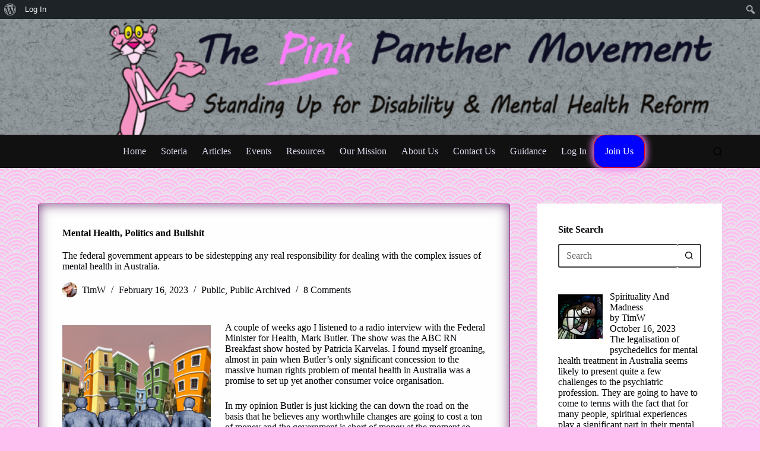

--- FILE ---
content_type: text/html; charset=UTF-8
request_url: https://pinkpantheractivists.au/wp/2023/02/16/mental-health-politics-and-bullshit/
body_size: 126166
content:
<!doctype html>
<html lang="en-AU">
<head>
	
	<meta charset="UTF-8">
	<meta name="viewport" content="width=device-width, initial-scale=1, maximum-scale=5, viewport-fit=cover">
	<link rel="profile" href="https://gmpg.org/xfn/11">

	<title>Mental Health, Politics and Bullshit &#8211; THE PINK PANTHER MOVEMENT</title>
<meta name='robots' content='max-image-preview:large' />
<link rel="alternate" type="application/rss+xml" title="THE PINK PANTHER MOVEMENT &raquo; Feed" href="https://pinkpantheractivists.au/wp/feed/" />
<link rel="alternate" type="application/rss+xml" title="THE PINK PANTHER MOVEMENT &raquo; Comments Feed" href="https://pinkpantheractivists.au/wp/comments/feed/" />
<link rel="alternate" type="application/rss+xml" title="THE PINK PANTHER MOVEMENT &raquo; Mental Health, Politics and Bullshit Comments Feed" href="https://pinkpantheractivists.au/wp/2023/02/16/mental-health-politics-and-bullshit/feed/" />
<link rel="alternate" title="oEmbed (JSON)" type="application/json+oembed" href="https://pinkpantheractivists.au/wp/wp-json/oembed/1.0/embed?url=https%3A%2F%2Fpinkpantheractivists.au%2Fwp%2F2023%2F02%2F16%2Fmental-health-politics-and-bullshit%2F" />
<link rel="alternate" title="oEmbed (XML)" type="text/xml+oembed" href="https://pinkpantheractivists.au/wp/wp-json/oembed/1.0/embed?url=https%3A%2F%2Fpinkpantheractivists.au%2Fwp%2F2023%2F02%2F16%2Fmental-health-politics-and-bullshit%2F&#038;format=xml" />
<style id='wp-img-auto-sizes-contain-inline-css'>
img:is([sizes=auto i],[sizes^="auto," i]){contain-intrinsic-size:3000px 1500px}
/*# sourceURL=wp-img-auto-sizes-contain-inline-css */
</style>
<link rel='stylesheet' id='dashicons-css' href='https://pinkpantheractivists.au/wp/wp-includes/css/dashicons.min.css?ver=6.9' media='all' />
<link rel='stylesheet' id='admin-bar-css' href='https://pinkpantheractivists.au/wp/wp-includes/css/admin-bar.min.css?ver=6.9' media='all' />
<style id='admin-bar-inline-css'>

		@media screen { html { margin-top: 32px !important; } }
		@media screen and ( max-width: 782px ) { html { margin-top: 46px !important; } }
	
@media print { #wpadminbar { display:none; } }
/*# sourceURL=admin-bar-inline-css */
</style>
<style id='wp-block-library-inline-css'>
:root{--wp-block-synced-color:#7a00df;--wp-block-synced-color--rgb:122,0,223;--wp-bound-block-color:var(--wp-block-synced-color);--wp-editor-canvas-background:#ddd;--wp-admin-theme-color:#007cba;--wp-admin-theme-color--rgb:0,124,186;--wp-admin-theme-color-darker-10:#006ba1;--wp-admin-theme-color-darker-10--rgb:0,107,160.5;--wp-admin-theme-color-darker-20:#005a87;--wp-admin-theme-color-darker-20--rgb:0,90,135;--wp-admin-border-width-focus:2px}@media (min-resolution:192dpi){:root{--wp-admin-border-width-focus:1.5px}}.wp-element-button{cursor:pointer}:root .has-very-light-gray-background-color{background-color:#eee}:root .has-very-dark-gray-background-color{background-color:#313131}:root .has-very-light-gray-color{color:#eee}:root .has-very-dark-gray-color{color:#313131}:root .has-vivid-green-cyan-to-vivid-cyan-blue-gradient-background{background:linear-gradient(135deg,#00d084,#0693e3)}:root .has-purple-crush-gradient-background{background:linear-gradient(135deg,#34e2e4,#4721fb 50%,#ab1dfe)}:root .has-hazy-dawn-gradient-background{background:linear-gradient(135deg,#faaca8,#dad0ec)}:root .has-subdued-olive-gradient-background{background:linear-gradient(135deg,#fafae1,#67a671)}:root .has-atomic-cream-gradient-background{background:linear-gradient(135deg,#fdd79a,#004a59)}:root .has-nightshade-gradient-background{background:linear-gradient(135deg,#330968,#31cdcf)}:root .has-midnight-gradient-background{background:linear-gradient(135deg,#020381,#2874fc)}:root{--wp--preset--font-size--normal:16px;--wp--preset--font-size--huge:42px}.has-regular-font-size{font-size:1em}.has-larger-font-size{font-size:2.625em}.has-normal-font-size{font-size:var(--wp--preset--font-size--normal)}.has-huge-font-size{font-size:var(--wp--preset--font-size--huge)}.has-text-align-center{text-align:center}.has-text-align-left{text-align:left}.has-text-align-right{text-align:right}.has-fit-text{white-space:nowrap!important}#end-resizable-editor-section{display:none}.aligncenter{clear:both}.items-justified-left{justify-content:flex-start}.items-justified-center{justify-content:center}.items-justified-right{justify-content:flex-end}.items-justified-space-between{justify-content:space-between}.screen-reader-text{border:0;clip-path:inset(50%);height:1px;margin:-1px;overflow:hidden;padding:0;position:absolute;width:1px;word-wrap:normal!important}.screen-reader-text:focus{background-color:#ddd;clip-path:none;color:#444;display:block;font-size:1em;height:auto;left:5px;line-height:normal;padding:15px 23px 14px;text-decoration:none;top:5px;width:auto;z-index:100000}html :where(.has-border-color){border-style:solid}html :where([style*=border-top-color]){border-top-style:solid}html :where([style*=border-right-color]){border-right-style:solid}html :where([style*=border-bottom-color]){border-bottom-style:solid}html :where([style*=border-left-color]){border-left-style:solid}html :where([style*=border-width]){border-style:solid}html :where([style*=border-top-width]){border-top-style:solid}html :where([style*=border-right-width]){border-right-style:solid}html :where([style*=border-bottom-width]){border-bottom-style:solid}html :where([style*=border-left-width]){border-left-style:solid}html :where(img[class*=wp-image-]){height:auto;max-width:100%}:where(figure){margin:0 0 1em}html :where(.is-position-sticky){--wp-admin--admin-bar--position-offset:var(--wp-admin--admin-bar--height,0px)}@media screen and (max-width:600px){html :where(.is-position-sticky){--wp-admin--admin-bar--position-offset:0px}}

/*# sourceURL=wp-block-library-inline-css */
</style><style id='global-styles-inline-css'>
:root{--wp--preset--aspect-ratio--square: 1;--wp--preset--aspect-ratio--4-3: 4/3;--wp--preset--aspect-ratio--3-4: 3/4;--wp--preset--aspect-ratio--3-2: 3/2;--wp--preset--aspect-ratio--2-3: 2/3;--wp--preset--aspect-ratio--16-9: 16/9;--wp--preset--aspect-ratio--9-16: 9/16;--wp--preset--color--black: #000000;--wp--preset--color--cyan-bluish-gray: #abb8c3;--wp--preset--color--white: #ffffff;--wp--preset--color--pale-pink: #f78da7;--wp--preset--color--vivid-red: #cf2e2e;--wp--preset--color--luminous-vivid-orange: #ff6900;--wp--preset--color--luminous-vivid-amber: #fcb900;--wp--preset--color--light-green-cyan: #7bdcb5;--wp--preset--color--vivid-green-cyan: #00d084;--wp--preset--color--pale-cyan-blue: #8ed1fc;--wp--preset--color--vivid-cyan-blue: #0693e3;--wp--preset--color--vivid-purple: #9b51e0;--wp--preset--color--palette-color-1: var(--theme-palette-color-1, #ff6d00);--wp--preset--color--palette-color-2: var(--theme-palette-color-2, #ff8500);--wp--preset--color--palette-color-3: var(--theme-palette-color-3, #cfa9ef);--wp--preset--color--palette-color-4: var(--theme-palette-color-4, #e3cbf6);--wp--preset--color--palette-color-5: var(--theme-palette-color-5, #cf399f);--wp--preset--color--palette-color-6: var(--theme-palette-color-6, #040007);--wp--preset--color--palette-color-7: var(--theme-palette-color-7, #986ac4);--wp--preset--color--palette-color-8: var(--theme-palette-color-8, #ae82d7);--wp--preset--gradient--vivid-cyan-blue-to-vivid-purple: linear-gradient(135deg,rgb(6,147,227) 0%,rgb(155,81,224) 100%);--wp--preset--gradient--light-green-cyan-to-vivid-green-cyan: linear-gradient(135deg,rgb(122,220,180) 0%,rgb(0,208,130) 100%);--wp--preset--gradient--luminous-vivid-amber-to-luminous-vivid-orange: linear-gradient(135deg,rgb(252,185,0) 0%,rgb(255,105,0) 100%);--wp--preset--gradient--luminous-vivid-orange-to-vivid-red: linear-gradient(135deg,rgb(255,105,0) 0%,rgb(207,46,46) 100%);--wp--preset--gradient--very-light-gray-to-cyan-bluish-gray: linear-gradient(135deg,rgb(238,238,238) 0%,rgb(169,184,195) 100%);--wp--preset--gradient--cool-to-warm-spectrum: linear-gradient(135deg,rgb(74,234,220) 0%,rgb(151,120,209) 20%,rgb(207,42,186) 40%,rgb(238,44,130) 60%,rgb(251,105,98) 80%,rgb(254,248,76) 100%);--wp--preset--gradient--blush-light-purple: linear-gradient(135deg,rgb(255,206,236) 0%,rgb(152,150,240) 100%);--wp--preset--gradient--blush-bordeaux: linear-gradient(135deg,rgb(254,205,165) 0%,rgb(254,45,45) 50%,rgb(107,0,62) 100%);--wp--preset--gradient--luminous-dusk: linear-gradient(135deg,rgb(255,203,112) 0%,rgb(199,81,192) 50%,rgb(65,88,208) 100%);--wp--preset--gradient--pale-ocean: linear-gradient(135deg,rgb(255,245,203) 0%,rgb(182,227,212) 50%,rgb(51,167,181) 100%);--wp--preset--gradient--electric-grass: linear-gradient(135deg,rgb(202,248,128) 0%,rgb(113,206,126) 100%);--wp--preset--gradient--midnight: linear-gradient(135deg,rgb(2,3,129) 0%,rgb(40,116,252) 100%);--wp--preset--gradient--juicy-peach: linear-gradient(to right, #ffecd2 0%, #fcb69f 100%);--wp--preset--gradient--young-passion: linear-gradient(to right, #ff8177 0%, #ff867a 0%, #ff8c7f 21%, #f99185 52%, #cf556c 78%, #b12a5b 100%);--wp--preset--gradient--true-sunset: linear-gradient(to right, #fa709a 0%, #fee140 100%);--wp--preset--gradient--morpheus-den: linear-gradient(to top, #30cfd0 0%, #330867 100%);--wp--preset--gradient--plum-plate: linear-gradient(135deg, #667eea 0%, #764ba2 100%);--wp--preset--gradient--aqua-splash: linear-gradient(15deg, #13547a 0%, #80d0c7 100%);--wp--preset--gradient--love-kiss: linear-gradient(to top, #ff0844 0%, #ffb199 100%);--wp--preset--gradient--new-retrowave: linear-gradient(to top, #3b41c5 0%, #a981bb 49%, #ffc8a9 100%);--wp--preset--gradient--plum-bath: linear-gradient(to top, #cc208e 0%, #6713d2 100%);--wp--preset--gradient--high-flight: linear-gradient(to right, #0acffe 0%, #495aff 100%);--wp--preset--gradient--teen-party: linear-gradient(-225deg, #FF057C 0%, #8D0B93 50%, #321575 100%);--wp--preset--gradient--fabled-sunset: linear-gradient(-225deg, #231557 0%, #44107A 29%, #FF1361 67%, #FFF800 100%);--wp--preset--gradient--arielle-smile: radial-gradient(circle 248px at center, #16d9e3 0%, #30c7ec 47%, #46aef7 100%);--wp--preset--gradient--itmeo-branding: linear-gradient(180deg, #2af598 0%, #009efd 100%);--wp--preset--gradient--deep-blue: linear-gradient(to right, #6a11cb 0%, #2575fc 100%);--wp--preset--gradient--strong-bliss: linear-gradient(to right, #f78ca0 0%, #f9748f 19%, #fd868c 60%, #fe9a8b 100%);--wp--preset--gradient--sweet-period: linear-gradient(to top, #3f51b1 0%, #5a55ae 13%, #7b5fac 25%, #8f6aae 38%, #a86aa4 50%, #cc6b8e 62%, #f18271 75%, #f3a469 87%, #f7c978 100%);--wp--preset--gradient--purple-division: linear-gradient(to top, #7028e4 0%, #e5b2ca 100%);--wp--preset--gradient--cold-evening: linear-gradient(to top, #0c3483 0%, #a2b6df 100%, #6b8cce 100%, #a2b6df 100%);--wp--preset--gradient--mountain-rock: linear-gradient(to right, #868f96 0%, #596164 100%);--wp--preset--gradient--desert-hump: linear-gradient(to top, #c79081 0%, #dfa579 100%);--wp--preset--gradient--ethernal-constance: linear-gradient(to top, #09203f 0%, #537895 100%);--wp--preset--gradient--happy-memories: linear-gradient(-60deg, #ff5858 0%, #f09819 100%);--wp--preset--gradient--grown-early: linear-gradient(to top, #0ba360 0%, #3cba92 100%);--wp--preset--gradient--morning-salad: linear-gradient(-225deg, #B7F8DB 0%, #50A7C2 100%);--wp--preset--gradient--night-call: linear-gradient(-225deg, #AC32E4 0%, #7918F2 48%, #4801FF 100%);--wp--preset--gradient--mind-crawl: linear-gradient(-225deg, #473B7B 0%, #3584A7 51%, #30D2BE 100%);--wp--preset--gradient--angel-care: linear-gradient(-225deg, #FFE29F 0%, #FFA99F 48%, #FF719A 100%);--wp--preset--gradient--juicy-cake: linear-gradient(to top, #e14fad 0%, #f9d423 100%);--wp--preset--gradient--rich-metal: linear-gradient(to right, #d7d2cc 0%, #304352 100%);--wp--preset--gradient--mole-hall: linear-gradient(-20deg, #616161 0%, #9bc5c3 100%);--wp--preset--gradient--cloudy-knoxville: linear-gradient(120deg, #fdfbfb 0%, #ebedee 100%);--wp--preset--gradient--soft-grass: linear-gradient(to top, #c1dfc4 0%, #deecdd 100%);--wp--preset--gradient--saint-petersburg: linear-gradient(135deg, #f5f7fa 0%, #c3cfe2 100%);--wp--preset--gradient--everlasting-sky: linear-gradient(135deg, #fdfcfb 0%, #e2d1c3 100%);--wp--preset--gradient--kind-steel: linear-gradient(-20deg, #e9defa 0%, #fbfcdb 100%);--wp--preset--gradient--over-sun: linear-gradient(60deg, #abecd6 0%, #fbed96 100%);--wp--preset--gradient--premium-white: linear-gradient(to top, #d5d4d0 0%, #d5d4d0 1%, #eeeeec 31%, #efeeec 75%, #e9e9e7 100%);--wp--preset--gradient--clean-mirror: linear-gradient(45deg, #93a5cf 0%, #e4efe9 100%);--wp--preset--gradient--wild-apple: linear-gradient(to top, #d299c2 0%, #fef9d7 100%);--wp--preset--gradient--snow-again: linear-gradient(to top, #e6e9f0 0%, #eef1f5 100%);--wp--preset--gradient--confident-cloud: linear-gradient(to top, #dad4ec 0%, #dad4ec 1%, #f3e7e9 100%);--wp--preset--gradient--glass-water: linear-gradient(to top, #dfe9f3 0%, white 100%);--wp--preset--gradient--perfect-white: linear-gradient(-225deg, #E3FDF5 0%, #FFE6FA 100%);--wp--preset--font-size--small: 13px;--wp--preset--font-size--medium: 20px;--wp--preset--font-size--large: clamp(22px, 1.375rem + ((1vw - 3.2px) * 0.625), 30px);--wp--preset--font-size--x-large: clamp(30px, 1.875rem + ((1vw - 3.2px) * 1.563), 50px);--wp--preset--font-size--xx-large: clamp(45px, 2.813rem + ((1vw - 3.2px) * 2.734), 80px);--wp--preset--spacing--20: 0.44rem;--wp--preset--spacing--30: 0.67rem;--wp--preset--spacing--40: 1rem;--wp--preset--spacing--50: 1.5rem;--wp--preset--spacing--60: 2.25rem;--wp--preset--spacing--70: 3.38rem;--wp--preset--spacing--80: 5.06rem;--wp--preset--shadow--natural: 6px 6px 9px rgba(0, 0, 0, 0.2);--wp--preset--shadow--deep: 12px 12px 50px rgba(0, 0, 0, 0.4);--wp--preset--shadow--sharp: 6px 6px 0px rgba(0, 0, 0, 0.2);--wp--preset--shadow--outlined: 6px 6px 0px -3px rgb(255, 255, 255), 6px 6px rgb(0, 0, 0);--wp--preset--shadow--crisp: 6px 6px 0px rgb(0, 0, 0);}:root { --wp--style--global--content-size: var(--theme-block-max-width);--wp--style--global--wide-size: var(--theme-block-wide-max-width); }:where(body) { margin: 0; }.wp-site-blocks > .alignleft { float: left; margin-right: 2em; }.wp-site-blocks > .alignright { float: right; margin-left: 2em; }.wp-site-blocks > .aligncenter { justify-content: center; margin-left: auto; margin-right: auto; }:where(.wp-site-blocks) > * { margin-block-start: var(--theme-content-spacing); margin-block-end: 0; }:where(.wp-site-blocks) > :first-child { margin-block-start: 0; }:where(.wp-site-blocks) > :last-child { margin-block-end: 0; }:root { --wp--style--block-gap: var(--theme-content-spacing); }:root :where(.is-layout-flow) > :first-child{margin-block-start: 0;}:root :where(.is-layout-flow) > :last-child{margin-block-end: 0;}:root :where(.is-layout-flow) > *{margin-block-start: var(--theme-content-spacing);margin-block-end: 0;}:root :where(.is-layout-constrained) > :first-child{margin-block-start: 0;}:root :where(.is-layout-constrained) > :last-child{margin-block-end: 0;}:root :where(.is-layout-constrained) > *{margin-block-start: var(--theme-content-spacing);margin-block-end: 0;}:root :where(.is-layout-flex){gap: var(--theme-content-spacing);}:root :where(.is-layout-grid){gap: var(--theme-content-spacing);}.is-layout-flow > .alignleft{float: left;margin-inline-start: 0;margin-inline-end: 2em;}.is-layout-flow > .alignright{float: right;margin-inline-start: 2em;margin-inline-end: 0;}.is-layout-flow > .aligncenter{margin-left: auto !important;margin-right: auto !important;}.is-layout-constrained > .alignleft{float: left;margin-inline-start: 0;margin-inline-end: 2em;}.is-layout-constrained > .alignright{float: right;margin-inline-start: 2em;margin-inline-end: 0;}.is-layout-constrained > .aligncenter{margin-left: auto !important;margin-right: auto !important;}.is-layout-constrained > :where(:not(.alignleft):not(.alignright):not(.alignfull)){max-width: var(--wp--style--global--content-size);margin-left: auto !important;margin-right: auto !important;}.is-layout-constrained > .alignwide{max-width: var(--wp--style--global--wide-size);}body .is-layout-flex{display: flex;}.is-layout-flex{flex-wrap: wrap;align-items: center;}.is-layout-flex > :is(*, div){margin: 0;}body .is-layout-grid{display: grid;}.is-layout-grid > :is(*, div){margin: 0;}body{padding-top: 0px;padding-right: 0px;padding-bottom: 0px;padding-left: 0px;}:root :where(.wp-element-button, .wp-block-button__link){font-style: inherit;font-weight: inherit;letter-spacing: inherit;text-transform: inherit;}.has-black-color{color: var(--wp--preset--color--black) !important;}.has-cyan-bluish-gray-color{color: var(--wp--preset--color--cyan-bluish-gray) !important;}.has-white-color{color: var(--wp--preset--color--white) !important;}.has-pale-pink-color{color: var(--wp--preset--color--pale-pink) !important;}.has-vivid-red-color{color: var(--wp--preset--color--vivid-red) !important;}.has-luminous-vivid-orange-color{color: var(--wp--preset--color--luminous-vivid-orange) !important;}.has-luminous-vivid-amber-color{color: var(--wp--preset--color--luminous-vivid-amber) !important;}.has-light-green-cyan-color{color: var(--wp--preset--color--light-green-cyan) !important;}.has-vivid-green-cyan-color{color: var(--wp--preset--color--vivid-green-cyan) !important;}.has-pale-cyan-blue-color{color: var(--wp--preset--color--pale-cyan-blue) !important;}.has-vivid-cyan-blue-color{color: var(--wp--preset--color--vivid-cyan-blue) !important;}.has-vivid-purple-color{color: var(--wp--preset--color--vivid-purple) !important;}.has-palette-color-1-color{color: var(--wp--preset--color--palette-color-1) !important;}.has-palette-color-2-color{color: var(--wp--preset--color--palette-color-2) !important;}.has-palette-color-3-color{color: var(--wp--preset--color--palette-color-3) !important;}.has-palette-color-4-color{color: var(--wp--preset--color--palette-color-4) !important;}.has-palette-color-5-color{color: var(--wp--preset--color--palette-color-5) !important;}.has-palette-color-6-color{color: var(--wp--preset--color--palette-color-6) !important;}.has-palette-color-7-color{color: var(--wp--preset--color--palette-color-7) !important;}.has-palette-color-8-color{color: var(--wp--preset--color--palette-color-8) !important;}.has-black-background-color{background-color: var(--wp--preset--color--black) !important;}.has-cyan-bluish-gray-background-color{background-color: var(--wp--preset--color--cyan-bluish-gray) !important;}.has-white-background-color{background-color: var(--wp--preset--color--white) !important;}.has-pale-pink-background-color{background-color: var(--wp--preset--color--pale-pink) !important;}.has-vivid-red-background-color{background-color: var(--wp--preset--color--vivid-red) !important;}.has-luminous-vivid-orange-background-color{background-color: var(--wp--preset--color--luminous-vivid-orange) !important;}.has-luminous-vivid-amber-background-color{background-color: var(--wp--preset--color--luminous-vivid-amber) !important;}.has-light-green-cyan-background-color{background-color: var(--wp--preset--color--light-green-cyan) !important;}.has-vivid-green-cyan-background-color{background-color: var(--wp--preset--color--vivid-green-cyan) !important;}.has-pale-cyan-blue-background-color{background-color: var(--wp--preset--color--pale-cyan-blue) !important;}.has-vivid-cyan-blue-background-color{background-color: var(--wp--preset--color--vivid-cyan-blue) !important;}.has-vivid-purple-background-color{background-color: var(--wp--preset--color--vivid-purple) !important;}.has-palette-color-1-background-color{background-color: var(--wp--preset--color--palette-color-1) !important;}.has-palette-color-2-background-color{background-color: var(--wp--preset--color--palette-color-2) !important;}.has-palette-color-3-background-color{background-color: var(--wp--preset--color--palette-color-3) !important;}.has-palette-color-4-background-color{background-color: var(--wp--preset--color--palette-color-4) !important;}.has-palette-color-5-background-color{background-color: var(--wp--preset--color--palette-color-5) !important;}.has-palette-color-6-background-color{background-color: var(--wp--preset--color--palette-color-6) !important;}.has-palette-color-7-background-color{background-color: var(--wp--preset--color--palette-color-7) !important;}.has-palette-color-8-background-color{background-color: var(--wp--preset--color--palette-color-8) !important;}.has-black-border-color{border-color: var(--wp--preset--color--black) !important;}.has-cyan-bluish-gray-border-color{border-color: var(--wp--preset--color--cyan-bluish-gray) !important;}.has-white-border-color{border-color: var(--wp--preset--color--white) !important;}.has-pale-pink-border-color{border-color: var(--wp--preset--color--pale-pink) !important;}.has-vivid-red-border-color{border-color: var(--wp--preset--color--vivid-red) !important;}.has-luminous-vivid-orange-border-color{border-color: var(--wp--preset--color--luminous-vivid-orange) !important;}.has-luminous-vivid-amber-border-color{border-color: var(--wp--preset--color--luminous-vivid-amber) !important;}.has-light-green-cyan-border-color{border-color: var(--wp--preset--color--light-green-cyan) !important;}.has-vivid-green-cyan-border-color{border-color: var(--wp--preset--color--vivid-green-cyan) !important;}.has-pale-cyan-blue-border-color{border-color: var(--wp--preset--color--pale-cyan-blue) !important;}.has-vivid-cyan-blue-border-color{border-color: var(--wp--preset--color--vivid-cyan-blue) !important;}.has-vivid-purple-border-color{border-color: var(--wp--preset--color--vivid-purple) !important;}.has-palette-color-1-border-color{border-color: var(--wp--preset--color--palette-color-1) !important;}.has-palette-color-2-border-color{border-color: var(--wp--preset--color--palette-color-2) !important;}.has-palette-color-3-border-color{border-color: var(--wp--preset--color--palette-color-3) !important;}.has-palette-color-4-border-color{border-color: var(--wp--preset--color--palette-color-4) !important;}.has-palette-color-5-border-color{border-color: var(--wp--preset--color--palette-color-5) !important;}.has-palette-color-6-border-color{border-color: var(--wp--preset--color--palette-color-6) !important;}.has-palette-color-7-border-color{border-color: var(--wp--preset--color--palette-color-7) !important;}.has-palette-color-8-border-color{border-color: var(--wp--preset--color--palette-color-8) !important;}.has-vivid-cyan-blue-to-vivid-purple-gradient-background{background: var(--wp--preset--gradient--vivid-cyan-blue-to-vivid-purple) !important;}.has-light-green-cyan-to-vivid-green-cyan-gradient-background{background: var(--wp--preset--gradient--light-green-cyan-to-vivid-green-cyan) !important;}.has-luminous-vivid-amber-to-luminous-vivid-orange-gradient-background{background: var(--wp--preset--gradient--luminous-vivid-amber-to-luminous-vivid-orange) !important;}.has-luminous-vivid-orange-to-vivid-red-gradient-background{background: var(--wp--preset--gradient--luminous-vivid-orange-to-vivid-red) !important;}.has-very-light-gray-to-cyan-bluish-gray-gradient-background{background: var(--wp--preset--gradient--very-light-gray-to-cyan-bluish-gray) !important;}.has-cool-to-warm-spectrum-gradient-background{background: var(--wp--preset--gradient--cool-to-warm-spectrum) !important;}.has-blush-light-purple-gradient-background{background: var(--wp--preset--gradient--blush-light-purple) !important;}.has-blush-bordeaux-gradient-background{background: var(--wp--preset--gradient--blush-bordeaux) !important;}.has-luminous-dusk-gradient-background{background: var(--wp--preset--gradient--luminous-dusk) !important;}.has-pale-ocean-gradient-background{background: var(--wp--preset--gradient--pale-ocean) !important;}.has-electric-grass-gradient-background{background: var(--wp--preset--gradient--electric-grass) !important;}.has-midnight-gradient-background{background: var(--wp--preset--gradient--midnight) !important;}.has-juicy-peach-gradient-background{background: var(--wp--preset--gradient--juicy-peach) !important;}.has-young-passion-gradient-background{background: var(--wp--preset--gradient--young-passion) !important;}.has-true-sunset-gradient-background{background: var(--wp--preset--gradient--true-sunset) !important;}.has-morpheus-den-gradient-background{background: var(--wp--preset--gradient--morpheus-den) !important;}.has-plum-plate-gradient-background{background: var(--wp--preset--gradient--plum-plate) !important;}.has-aqua-splash-gradient-background{background: var(--wp--preset--gradient--aqua-splash) !important;}.has-love-kiss-gradient-background{background: var(--wp--preset--gradient--love-kiss) !important;}.has-new-retrowave-gradient-background{background: var(--wp--preset--gradient--new-retrowave) !important;}.has-plum-bath-gradient-background{background: var(--wp--preset--gradient--plum-bath) !important;}.has-high-flight-gradient-background{background: var(--wp--preset--gradient--high-flight) !important;}.has-teen-party-gradient-background{background: var(--wp--preset--gradient--teen-party) !important;}.has-fabled-sunset-gradient-background{background: var(--wp--preset--gradient--fabled-sunset) !important;}.has-arielle-smile-gradient-background{background: var(--wp--preset--gradient--arielle-smile) !important;}.has-itmeo-branding-gradient-background{background: var(--wp--preset--gradient--itmeo-branding) !important;}.has-deep-blue-gradient-background{background: var(--wp--preset--gradient--deep-blue) !important;}.has-strong-bliss-gradient-background{background: var(--wp--preset--gradient--strong-bliss) !important;}.has-sweet-period-gradient-background{background: var(--wp--preset--gradient--sweet-period) !important;}.has-purple-division-gradient-background{background: var(--wp--preset--gradient--purple-division) !important;}.has-cold-evening-gradient-background{background: var(--wp--preset--gradient--cold-evening) !important;}.has-mountain-rock-gradient-background{background: var(--wp--preset--gradient--mountain-rock) !important;}.has-desert-hump-gradient-background{background: var(--wp--preset--gradient--desert-hump) !important;}.has-ethernal-constance-gradient-background{background: var(--wp--preset--gradient--ethernal-constance) !important;}.has-happy-memories-gradient-background{background: var(--wp--preset--gradient--happy-memories) !important;}.has-grown-early-gradient-background{background: var(--wp--preset--gradient--grown-early) !important;}.has-morning-salad-gradient-background{background: var(--wp--preset--gradient--morning-salad) !important;}.has-night-call-gradient-background{background: var(--wp--preset--gradient--night-call) !important;}.has-mind-crawl-gradient-background{background: var(--wp--preset--gradient--mind-crawl) !important;}.has-angel-care-gradient-background{background: var(--wp--preset--gradient--angel-care) !important;}.has-juicy-cake-gradient-background{background: var(--wp--preset--gradient--juicy-cake) !important;}.has-rich-metal-gradient-background{background: var(--wp--preset--gradient--rich-metal) !important;}.has-mole-hall-gradient-background{background: var(--wp--preset--gradient--mole-hall) !important;}.has-cloudy-knoxville-gradient-background{background: var(--wp--preset--gradient--cloudy-knoxville) !important;}.has-soft-grass-gradient-background{background: var(--wp--preset--gradient--soft-grass) !important;}.has-saint-petersburg-gradient-background{background: var(--wp--preset--gradient--saint-petersburg) !important;}.has-everlasting-sky-gradient-background{background: var(--wp--preset--gradient--everlasting-sky) !important;}.has-kind-steel-gradient-background{background: var(--wp--preset--gradient--kind-steel) !important;}.has-over-sun-gradient-background{background: var(--wp--preset--gradient--over-sun) !important;}.has-premium-white-gradient-background{background: var(--wp--preset--gradient--premium-white) !important;}.has-clean-mirror-gradient-background{background: var(--wp--preset--gradient--clean-mirror) !important;}.has-wild-apple-gradient-background{background: var(--wp--preset--gradient--wild-apple) !important;}.has-snow-again-gradient-background{background: var(--wp--preset--gradient--snow-again) !important;}.has-confident-cloud-gradient-background{background: var(--wp--preset--gradient--confident-cloud) !important;}.has-glass-water-gradient-background{background: var(--wp--preset--gradient--glass-water) !important;}.has-perfect-white-gradient-background{background: var(--wp--preset--gradient--perfect-white) !important;}.has-small-font-size{font-size: var(--wp--preset--font-size--small) !important;}.has-medium-font-size{font-size: var(--wp--preset--font-size--medium) !important;}.has-large-font-size{font-size: var(--wp--preset--font-size--large) !important;}.has-x-large-font-size{font-size: var(--wp--preset--font-size--x-large) !important;}.has-xx-large-font-size{font-size: var(--wp--preset--font-size--xx-large) !important;}
/*# sourceURL=global-styles-inline-css */
</style>

<link rel='stylesheet' id='bp-admin-bar-css' href='https://pinkpantheractivists.au/wp/wp-content/plugins/buddypress/bp-core/css/admin-bar.min.css?ver=14.4.0' media='all' />
<link rel='stylesheet' id='summernote-lite-css' href='https://pinkpantheractivists.au/wp/wp-content/plugins/miresa/css/summernote-lite.min.css?ver=1.0' media='all' />
<link rel='stylesheet' id='miresa-css' href='https://pinkpantheractivists.au/wp/wp-content/plugins/miresa/css/style.css?ver=1.0' media='all' />
<link rel='stylesheet' id='dnd-upload-cf7-css' href='https://pinkpantheractivists.au/wp/wp-content/plugins/drag-and-drop-multiple-file-upload-contact-form-7/assets/css/dnd-upload-cf7.css?ver=1.3.9.3' media='all' />
<link rel='stylesheet' id='contact-form-7-css' href='https://pinkpantheractivists.au/wp/wp-content/plugins/contact-form-7/includes/css/styles.css?ver=6.1.4' media='all' />
<link rel='stylesheet' id='wpa-css-css' href='https://pinkpantheractivists.au/wp/wp-content/plugins/honeypot/includes/css/wpa.css?ver=2.3.03' media='all' />
<link rel='stylesheet' id='if-menu-site-css-css' href='https://pinkpantheractivists.au/wp/wp-content/plugins/if-menu/assets/if-menu-site.css?ver=6.9' media='all' />
<link rel='stylesheet' id='parent-style-css' href='https://pinkpantheractivists.au/wp/wp-content/themes/blocksy/style.css?ver=6.9' media='all' />
<link rel='stylesheet' id='blocksy-child-style-css' href='https://pinkpantheractivists.au/wp/wp-content/themes/blocksy-child/style.css?ver=6.9' media='all' />
<link rel='stylesheet' id='recent-posts-widget-with-thumbnails-public-style-css' href='https://pinkpantheractivists.au/wp/wp-content/plugins/recent-posts-widget-with-thumbnails/public.css?ver=7.1.1' media='all' />
<link rel='stylesheet' id='ct-main-styles-css' href='https://pinkpantheractivists.au/wp/wp-content/themes/blocksy/static/bundle/main.min.css?ver=2.0.48' media='all' />
<link rel='stylesheet' id='ct-page-title-styles-css' href='https://pinkpantheractivists.au/wp/wp-content/themes/blocksy/static/bundle/page-title.min.css?ver=2.0.48' media='all' />
<link rel='stylesheet' id='ct-sidebar-styles-css' href='https://pinkpantheractivists.au/wp/wp-content/themes/blocksy/static/bundle/sidebar.min.css?ver=2.0.48' media='all' />
<link rel='stylesheet' id='ct-comments-styles-css' href='https://pinkpantheractivists.au/wp/wp-content/themes/blocksy/static/bundle/comments.min.css?ver=2.0.48' media='all' />
<link rel='stylesheet' id='ct-cf-7-styles-css' href='https://pinkpantheractivists.au/wp/wp-content/themes/blocksy/static/bundle/cf-7.min.css?ver=2.0.48' media='all' />
<link rel='stylesheet' id='ct-buddypress-styles-css' href='https://pinkpantheractivists.au/wp/wp-content/themes/blocksy/static/bundle/buddypress.min.css?ver=2.0.48' media='all' />
<script src="https://pinkpantheractivists.au/wp/wp-includes/js/jquery/jquery.min.js?ver=3.7.1" id="jquery-core-js"></script>
<script src="https://pinkpantheractivists.au/wp/wp-includes/js/jquery/jquery-migrate.min.js?ver=3.4.1" id="jquery-migrate-js"></script>
<link rel="https://api.w.org/" href="https://pinkpantheractivists.au/wp/wp-json/" /><link rel="alternate" title="JSON" type="application/json" href="https://pinkpantheractivists.au/wp/wp-json/wp/v2/posts/1330" /><link rel="EditURI" type="application/rsd+xml" title="RSD" href="https://pinkpantheractivists.au/wp/xmlrpc.php?rsd" />
<meta name="generator" content="WordPress 6.9" />
<link rel="canonical" href="https://pinkpantheractivists.au/wp/2023/02/16/mental-health-politics-and-bullshit/" />
<link rel='shortlink' href='https://pinkpantheractivists.au/wp/?p=1330' />

	<script type="text/javascript">var ajaxurl = 'https://pinkpantheractivists.au/wp/wp-admin/admin-ajax.php';</script>

<noscript><link rel='stylesheet' href='https://pinkpantheractivists.au/wp/wp-content/themes/blocksy/static/bundle/no-scripts.min.css' type='text/css'></noscript>
<style id="ct-main-styles-inline-css">[data-header*="type-1"] .ct-header [data-id="logo"] .site-logo-container {--logo-max-height:195px;} [data-header*="type-1"] .ct-header [data-id="logo"] .site-title {--theme-font-weight:700;--theme-font-style:normal;--theme-font-size:25px;--theme-line-height:1.5;--theme-link-initial-color:var(--theme-palette-color-4);--theme-link-hover-color:var(--theme-palette-color-5);} [data-header*="type-1"] .ct-header [data-id="logo"] {--horizontal-alignment:center;} [data-header*="type-1"] .ct-header [data-id="menu"] > ul > li > a {--theme-font-weight:700;--theme-font-style:normal;--theme-text-transform:uppercase;--theme-font-size:12px;--theme-line-height:1.3;--theme-link-initial-color:#dbdaed;} [data-header*="type-1"] .ct-header [data-id="menu"][data-menu*="type-3"] > ul > li > a {--theme-link-hover-color:#ffffff;--theme-link-active-color:#ffffff;} [data-header*="type-1"] .ct-header [data-id="menu"] .sub-menu .ct-menu-link {--theme-link-initial-color:#ffffff;--theme-link-hover-color:#5f7df6;--theme-font-weight:500;--theme-font-style:normal;--theme-font-size:12px;} [data-header*="type-1"] .ct-header [data-id="menu"] .sub-menu {--dropdown-divider:1px dashed rgba(255, 255, 255, 0.1);--theme-box-shadow:0px 10px 20px rgba(11, 146, 214, 0.52);--theme-border-radius:0px 0px 2px 2px;} [data-header*="type-1"] .ct-header [data-row*="middle"] {--height:38px;background-color:#121111;background-image:none;--theme-border-top:none;--theme-border-bottom:none;--theme-box-shadow:none;} [data-header*="type-1"] .ct-header [data-row*="middle"] > div {--theme-border-top:none;--theme-border-bottom:none;} [data-header*="type-1"] [data-id="mobile-menu"] {--theme-font-weight:700;--theme-font-style:normal;--theme-font-size:20px;--theme-link-initial-color:#ffffff;--mobile-menu-divider:none;} [data-header*="type-1"] #offcanvas {--theme-box-shadow:0px 0px 70px rgba(0, 0, 0, 0.35);--side-panel-width:500px;} [data-header*="type-1"] #offcanvas .ct-panel-inner {background-color:rgba(18, 21, 25, 0.98);} [data-header*="type-1"] [data-id="search"] .ct-label {--theme-font-weight:600;--theme-font-style:normal;--theme-text-transform:uppercase;--theme-font-size:12px;} [data-header*="type-1"] #search-modal .ct-search-results {--theme-font-weight:500;--theme-font-style:normal;--theme-font-size:14px;--theme-line-height:1.4;} [data-header*="type-1"] #search-modal .ct-search-form {--theme-link-initial-color:#ffffff;--theme-form-text-initial-color:#ffffff;--theme-form-text-focus-color:#ffffff;--theme-form-field-border-initial-color:rgba(255, 255, 255, 0.2);--theme-button-text-initial-color:rgba(255, 255, 255, 0.7);--theme-button-text-hover-color:#ffffff;--theme-button-background-initial-color:var(--theme-palette-color-1);--theme-button-background-hover-color:var(--theme-palette-color-1);} [data-header*="type-1"] #search-modal {background-color:rgba(18, 21, 25, 0.98);} [data-header*="type-1"] .ct-header [data-row*="top"] {--height:50px;background-color:var(--theme-palette-color-8);background-image:none;--theme-border-top:none;--theme-border-bottom:none;--theme-box-shadow:none;} [data-header*="type-1"] .ct-header [data-row*="top"] > div {--theme-border-top:none;--theme-border-bottom:none;} [data-header*="type-1"] [data-id="trigger"] {--theme-icon-size:18px;--toggle-button-radius:3px;} [data-header*="type-1"] [data-id="trigger"]:not([data-design="simple"]) {--toggle-button-padding:10px;} [data-header*="type-1"] [data-id="trigger"] .ct-label {--theme-font-weight:600;--theme-font-style:normal;--theme-text-transform:uppercase;--theme-font-size:12px;} [data-header*="type-1"] {--header-height:88px;} [data-header*="type-1"] .ct-header {background-image:none;} [data-footer*="type-1"] [data-id="copyright"] {--theme-font-weight:400;--theme-font-style:normal;--theme-font-size:15px;--theme-line-height:1.3;--theme-text-color:#fffefe;} [data-footer*="type-1"] [data-column="copyright"] {--horizontal-alignment:center;} [data-footer*="type-1"] .ct-footer [data-row*="middle"] > div {--container-spacing:20px;--columns-gap:47px;--widgets-gap:72px;--vertical-alignment:center;--theme-border:none;--theme-border-top:none;--theme-border-bottom:none;--grid-template-columns:repeat(3, 1fr);} [data-footer*="type-1"] .ct-footer [data-row*="middle"] .widget-title {--theme-font-size:16px;} [data-footer*="type-1"] .ct-footer [data-row*="middle"] {--theme-border-top:none;--theme-border-bottom:none;background-color:transparent;} [data-footer*="type-1"][data-footer*="reveal"] .site-main {--footer-box-shadow:0px 30px 50px rgba(0, 0, 0, 0.1);} [data-footer*="type-1"] .ct-footer {background-color:var(--theme-palette-color-6);} [data-footer*="type-1"] footer.ct-container {--footer-container-bottom-offset:50px;--footer-container-padding:0px 35px;}:root {--theme-font-family:-apple-system, BlinkMacSystemFont, 'Segoe UI', Roboto, Helvetica, Arial, sans-serif, 'Apple Color Emoji', 'Segoe UI Emoji', 'Segoe UI Symbol';--theme-font-weight:400;--theme-font-style:normal;--theme-text-transform:none;--theme-text-decoration:none;--theme-font-size:16px;--theme-line-height:1.65;--theme-letter-spacing:0em;--theme-button-font-weight:500;--theme-button-font-style:normal;--theme-button-font-size:15px;--has-classic-forms:var(--true);--has-modern-forms:var(--false);--theme-form-field-background-initial-color:#ffffff;--theme-form-field-background-focus-color:#ffffff;--theme-form-field-border-initial-color:#413f40;--theme-form-field-border-focus-color:#c800ff;--theme-form-field-border-width:2px;--form-field-select-initial-color:#121212;--theme-form-select-background-active-color:#f93ff6;--theme-form-selection-field-initial-color:var(--border-color);--theme-form-selection-field-active-color:#ff00e9;--theme-palette-color-1:#ff6d00;--theme-palette-color-2:#ff8500;--theme-palette-color-3:#cfa9ef;--theme-palette-color-4:#e3cbf6;--theme-palette-color-5:#cf399f;--theme-palette-color-6:#040007;--theme-palette-color-7:#986ac4;--theme-palette-color-8:#ae82d7;--theme-text-color:var(--theme-palette-color-6);--theme-link-initial-color:#8a31dd;--theme-link-hover-color:#bf5898;--theme-selection-text-color:#ffffff;--theme-selection-background-color:#ff00e9;--theme-border-color:#e772de;--theme-headings-color:#030006;--theme-content-spacing:1.5em;--theme-button-min-height:40px;--theme-button-shadow:none;--theme-button-transform:none;--theme-button-text-initial-color:#450e6a;--theme-button-text-hover-color:#0e0000;--theme-button-background-initial-color:#fcbbe8;--theme-button-background-hover-color:#f622da;--theme-button-border-hover-color:#9924f3;--theme-button-border:1px solid var(--theme-palette-color-6);--theme-button-border-radius:3px;--theme-button-padding:5px 20px;--theme-normal-container-max-width:1290px;--theme-content-vertical-spacing:60px;--theme-container-edge-spacing:90vw;--theme-narrow-container-max-width:750px;--theme-wide-offset:130px;}h1 {--theme-font-weight:700;--theme-font-style:normal;--theme-font-size:40px;--theme-line-height:1.5;}h2 {--theme-font-weight:700;--theme-font-style:normal;--theme-font-size:35px;--theme-line-height:1.5;}h3 {--theme-font-weight:700;--theme-font-style:normal;--theme-font-size:30px;--theme-line-height:1.5;}h4 {--theme-font-weight:700;--theme-font-style:normal;--theme-font-size:25px;--theme-line-height:1.5;}h5 {--theme-font-weight:700;--theme-font-style:normal;--theme-font-size:20px;--theme-line-height:1.5;}h6 {--theme-font-weight:700;--theme-font-style:normal;--theme-font-size:16px;--theme-line-height:1.5;}.wp-block-pullquote {--theme-font-family:Georgia;--theme-font-weight:600;--theme-font-style:normal;--theme-font-size:25px;}code, kbd, samp, pre {--theme-font-family:monospace;--theme-font-weight:400;--theme-font-style:normal;--theme-font-size:16px;}figcaption {--theme-font-size:14px;}.ct-sidebar .widget-title {--theme-font-size:20px;}.ct-breadcrumbs {--theme-font-weight:600;--theme-font-style:normal;--theme-text-transform:uppercase;--theme-font-size:12px;}body {background-color:#fec0f0;background-image:url("data:image/svg+xml,%3Csvg xmlns='http://www.w3.org/2000/svg' viewBox='0 0 56 28' width='56' height='28'%3E%3Cpath fill='%23e5e7ea' fill-opacity='1' d='M56 26v2h-7.75c2.3-1.27 4.94-2 7.75-2zm-26 2a2 2 0 1 0-4 0h-4.09A25.98 25.98 0 0 0 0 16v-2c.67 0 1.34.02 2 .07V14a2 2 0 0 0-2-2v-2a4 4 0 0 1 3.98 3.6 28.09 28.09 0 0 1 2.8-3.86A8 8 0 0 0 0 6V4a9.99 9.99 0 0 1 8.17 4.23c.94-.95 1.96-1.83 3.03-2.63A13.98 13.98 0 0 0 0 0h7.75c2 1.1 3.73 2.63 5.1 4.45 1.12-.72 2.3-1.37 3.53-1.93A20.1 20.1 0 0 0 14.28 0h2.7c.45.56.88 1.14 1.29 1.74 1.3-.48 2.63-.87 4-1.15-.11-.2-.23-.4-.36-.59H26v.07a28.4 28.4 0 0 1 4 0V0h4.09l-.37.59c1.38.28 2.72.67 4.01 1.15.4-.6.84-1.18 1.3-1.74h2.69a20.1 20.1 0 0 0-2.1 2.52c1.23.56 2.41 1.2 3.54 1.93A16.08 16.08 0 0 1 48.25 0H56c-4.58 0-8.65 2.2-11.2 5.6 1.07.8 2.09 1.68 3.03 2.63A9.99 9.99 0 0 1 56 4v2a8 8 0 0 0-6.77 3.74c1.03 1.2 1.97 2.5 2.79 3.86A4 4 0 0 1 56 10v2a2 2 0 0 0-2 2.07 28.4 28.4 0 0 1 2-.07v2c-9.2 0-17.3 4.78-21.91 12H30zM7.75 28H0v-2c2.81 0 5.46.73 7.75 2zM56 20v2c-5.6 0-10.65 2.3-14.28 6h-2.7c4.04-4.89 10.15-8 16.98-8zm-39.03 8h-2.69C10.65 24.3 5.6 22 0 22v-2c6.83 0 12.94 3.11 16.97 8zm15.01-.4a28.09 28.09 0 0 1 2.8-3.86 8 8 0 0 0-13.55 0c1.03 1.2 1.97 2.5 2.79 3.86a4 4 0 0 1 7.96 0zm14.29-11.86c1.3-.48 2.63-.87 4-1.15a25.99 25.99 0 0 0-44.55 0c1.38.28 2.72.67 4.01 1.15a21.98 21.98 0 0 1 36.54 0zm-5.43 2.71c1.13-.72 2.3-1.37 3.54-1.93a19.98 19.98 0 0 0-32.76 0c1.23.56 2.41 1.2 3.54 1.93a15.98 15.98 0 0 1 25.68 0zm-4.67 3.78c.94-.95 1.96-1.83 3.03-2.63a13.98 13.98 0 0 0-22.4 0c1.07.8 2.09 1.68 3.03 2.63a9.99 9.99 0 0 1 16.34 0z'%3E%3C/path%3E%3C/svg%3E");} [data-prefix="single_blog_post"] .entry-header .page-title {--theme-font-size:30px;} [data-prefix="single_blog_post"] .entry-header .entry-meta {--theme-font-weight:600;--theme-font-style:normal;--theme-text-transform:uppercase;--theme-font-size:12px;--theme-line-height:1.3;} [data-prefix="categories"] .entry-header .page-title {--theme-font-size:30px;} [data-prefix="categories"] .entry-header .entry-meta {--theme-font-weight:600;--theme-font-style:normal;--theme-text-transform:uppercase;--theme-font-size:12px;--theme-line-height:1.3;} [data-prefix="search"] .entry-header .page-title {--theme-font-size:30px;} [data-prefix="search"] .entry-header .entry-meta {--theme-font-weight:600;--theme-font-style:normal;--theme-text-transform:uppercase;--theme-font-size:12px;--theme-line-height:1.3;} [data-prefix="author"] .entry-header .page-title {--theme-font-size:30px;} [data-prefix="author"] .entry-header .entry-meta {--theme-font-weight:600;--theme-font-style:normal;--theme-text-transform:uppercase;--theme-font-size:12px;--theme-line-height:1.3;} [data-prefix="author"] .hero-section[data-type="type-2"] {background-color:var(--theme-palette-color-6);background-image:none;--container-padding:50px 0px;} [data-prefix="single_page"] .entry-header .page-title {--theme-font-size:20px;} [data-prefix="single_page"] .entry-header .entry-meta {--theme-font-weight:600;--theme-font-style:normal;--theme-text-transform:uppercase;--theme-font-size:12px;--theme-line-height:1.3;} [data-prefix="buddypress_archive"] .entry-header .page-title {--theme-font-size:30px;} [data-prefix="buddypress_archive"] .entry-header .entry-meta {--theme-font-weight:600;--theme-font-style:normal;--theme-text-transform:uppercase;--theme-font-size:12px;--theme-line-height:1.3;} [data-prefix="blog"] .entries {--grid-template-columns:repeat(3, minmax(0, 1fr));} [data-prefix="blog"] .entry-card .entry-title {--theme-font-size:20px;--theme-line-height:1.3;} [data-prefix="blog"] .entry-card .entry-meta {--theme-font-weight:600;--theme-font-style:normal;--theme-text-transform:uppercase;--theme-font-size:12px;} [data-prefix="blog"] .entry-card {background-color:var(--theme-palette-color-8);--theme-box-shadow:0px 12px 18px -6px rgba(34, 56, 101, 0.04);} [data-prefix="categories"] .entries {--grid-template-columns:repeat(3, minmax(0, 1fr));} [data-prefix="categories"] .entry-card .entry-title {--theme-font-size:20px;--theme-line-height:1.3;} [data-prefix="categories"] .entry-card .entry-meta {--theme-font-weight:600;--theme-font-style:normal;--theme-text-transform:uppercase;--theme-font-size:12px;} [data-prefix="categories"] .entry-card {background-color:var(--theme-palette-color-8);--theme-box-shadow:0px 12px 18px -6px rgba(34, 56, 101, 0.04);} [data-prefix="author"] .entries {--grid-template-columns:repeat(3, minmax(0, 1fr));} [data-prefix="author"] .entry-card .entry-title {--theme-font-size:20px;--theme-line-height:1.3;} [data-prefix="author"] .entry-card .entry-meta {--theme-font-weight:600;--theme-font-style:normal;--theme-text-transform:uppercase;--theme-font-size:12px;} [data-prefix="author"] .entry-card {background-color:var(--theme-palette-color-8);--theme-box-shadow:0px 12px 18px -6px rgba(34, 56, 101, 0.04);} [data-prefix="search"] .entry-card .entry-title {--theme-font-size:20px;--theme-line-height:1.3;} [data-prefix="search"] .entry-card .entry-meta {--theme-font-weight:600;--theme-font-style:normal;--theme-text-transform:uppercase;--theme-font-size:12px;} [data-prefix="search"] .entry-card {background-color:var(--theme-palette-color-8);--theme-box-shadow:0px 12px 18px -6px rgba(34, 56, 101, 0.04);} [data-prefix="buddypress_archive"] .entries {--grid-template-columns:repeat(3, minmax(0, 1fr));} [data-prefix="buddypress_archive"] .entry-card .entry-title {--theme-font-size:20px;--theme-line-height:1.3;} [data-prefix="buddypress_archive"] .entry-card .entry-meta {--theme-font-weight:600;--theme-font-style:normal;--theme-text-transform:uppercase;--theme-font-size:12px;} [data-prefix="buddypress_archive"] .entry-card {background-color:var(--theme-palette-color-8);--theme-box-shadow:0px 12px 18px -6px rgba(34, 56, 101, 0.04);}form textarea {--theme-form-field-height:166px;}.ct-sidebar {--theme-link-initial-color:var(--theme-text-color);} [data-sidebar] > aside {--sidebar-background-color:#ffffff;}aside[data-type="type-2"] {--theme-border:none;--theme-box-shadow:0px 12px 18px -6px rgba(34, 56, 101, 0.04);} [data-prefix="buddypress_single"] [class*="ct-container"] > article[class*="post"] {--has-boxed:var(--false);--has-wide:var(--true);} [data-prefix="single_blog_post"] {background-color:#fec0f0;background-image:url("data:image/svg+xml,%3Csvg xmlns='http://www.w3.org/2000/svg' viewBox='0 0 56 28' width='56' height='28'%3E%3Cpath fill='%23e5e7ea' fill-opacity='1' d='M56 26v2h-7.75c2.3-1.27 4.94-2 7.75-2zm-26 2a2 2 0 1 0-4 0h-4.09A25.98 25.98 0 0 0 0 16v-2c.67 0 1.34.02 2 .07V14a2 2 0 0 0-2-2v-2a4 4 0 0 1 3.98 3.6 28.09 28.09 0 0 1 2.8-3.86A8 8 0 0 0 0 6V4a9.99 9.99 0 0 1 8.17 4.23c.94-.95 1.96-1.83 3.03-2.63A13.98 13.98 0 0 0 0 0h7.75c2 1.1 3.73 2.63 5.1 4.45 1.12-.72 2.3-1.37 3.53-1.93A20.1 20.1 0 0 0 14.28 0h2.7c.45.56.88 1.14 1.29 1.74 1.3-.48 2.63-.87 4-1.15-.11-.2-.23-.4-.36-.59H26v.07a28.4 28.4 0 0 1 4 0V0h4.09l-.37.59c1.38.28 2.72.67 4.01 1.15.4-.6.84-1.18 1.3-1.74h2.69a20.1 20.1 0 0 0-2.1 2.52c1.23.56 2.41 1.2 3.54 1.93A16.08 16.08 0 0 1 48.25 0H56c-4.58 0-8.65 2.2-11.2 5.6 1.07.8 2.09 1.68 3.03 2.63A9.99 9.99 0 0 1 56 4v2a8 8 0 0 0-6.77 3.74c1.03 1.2 1.97 2.5 2.79 3.86A4 4 0 0 1 56 10v2a2 2 0 0 0-2 2.07 28.4 28.4 0 0 1 2-.07v2c-9.2 0-17.3 4.78-21.91 12H30zM7.75 28H0v-2c2.81 0 5.46.73 7.75 2zM56 20v2c-5.6 0-10.65 2.3-14.28 6h-2.7c4.04-4.89 10.15-8 16.98-8zm-39.03 8h-2.69C10.65 24.3 5.6 22 0 22v-2c6.83 0 12.94 3.11 16.97 8zm15.01-.4a28.09 28.09 0 0 1 2.8-3.86 8 8 0 0 0-13.55 0c1.03 1.2 1.97 2.5 2.79 3.86a4 4 0 0 1 7.96 0zm14.29-11.86c1.3-.48 2.63-.87 4-1.15a25.99 25.99 0 0 0-44.55 0c1.38.28 2.72.67 4.01 1.15a21.98 21.98 0 0 1 36.54 0zm-5.43 2.71c1.13-.72 2.3-1.37 3.54-1.93a19.98 19.98 0 0 0-32.76 0c1.23.56 2.41 1.2 3.54 1.93a15.98 15.98 0 0 1 25.68 0zm-4.67 3.78c.94-.95 1.96-1.83 3.03-2.63a13.98 13.98 0 0 0-22.4 0c1.07.8 2.09 1.68 3.03 2.63a9.99 9.99 0 0 1 16.34 0z'%3E%3C/path%3E%3C/svg%3E");} [data-prefix="single_blog_post"] [class*="ct-container"] > article[class*="post"] {--has-boxed:var(--true);--has-wide:var(--false);background-color:var(--has-background, #fefefe);--theme-boxed-content-border-radius:3px;--theme-boxed-content-border:1px solid #99298d;--theme-boxed-content-spacing:40px;--theme-boxed-content-box-shadow:inset 0px 0px 20px rgba(93, 35, 102, 0.84);} [data-prefix="single_page"] {background-color:#fec0f0;background-image:url("data:image/svg+xml,%3Csvg xmlns='http://www.w3.org/2000/svg' viewBox='0 0 56 28' width='56' height='28'%3E%3Cpath fill='%23e5e7ea' fill-opacity='1' d='M56 26v2h-7.75c2.3-1.27 4.94-2 7.75-2zm-26 2a2 2 0 1 0-4 0h-4.09A25.98 25.98 0 0 0 0 16v-2c.67 0 1.34.02 2 .07V14a2 2 0 0 0-2-2v-2a4 4 0 0 1 3.98 3.6 28.09 28.09 0 0 1 2.8-3.86A8 8 0 0 0 0 6V4a9.99 9.99 0 0 1 8.17 4.23c.94-.95 1.96-1.83 3.03-2.63A13.98 13.98 0 0 0 0 0h7.75c2 1.1 3.73 2.63 5.1 4.45 1.12-.72 2.3-1.37 3.53-1.93A20.1 20.1 0 0 0 14.28 0h2.7c.45.56.88 1.14 1.29 1.74 1.3-.48 2.63-.87 4-1.15-.11-.2-.23-.4-.36-.59H26v.07a28.4 28.4 0 0 1 4 0V0h4.09l-.37.59c1.38.28 2.72.67 4.01 1.15.4-.6.84-1.18 1.3-1.74h2.69a20.1 20.1 0 0 0-2.1 2.52c1.23.56 2.41 1.2 3.54 1.93A16.08 16.08 0 0 1 48.25 0H56c-4.58 0-8.65 2.2-11.2 5.6 1.07.8 2.09 1.68 3.03 2.63A9.99 9.99 0 0 1 56 4v2a8 8 0 0 0-6.77 3.74c1.03 1.2 1.97 2.5 2.79 3.86A4 4 0 0 1 56 10v2a2 2 0 0 0-2 2.07 28.4 28.4 0 0 1 2-.07v2c-9.2 0-17.3 4.78-21.91 12H30zM7.75 28H0v-2c2.81 0 5.46.73 7.75 2zM56 20v2c-5.6 0-10.65 2.3-14.28 6h-2.7c4.04-4.89 10.15-8 16.98-8zm-39.03 8h-2.69C10.65 24.3 5.6 22 0 22v-2c6.83 0 12.94 3.11 16.97 8zm15.01-.4a28.09 28.09 0 0 1 2.8-3.86 8 8 0 0 0-13.55 0c1.03 1.2 1.97 2.5 2.79 3.86a4 4 0 0 1 7.96 0zm14.29-11.86c1.3-.48 2.63-.87 4-1.15a25.99 25.99 0 0 0-44.55 0c1.38.28 2.72.67 4.01 1.15a21.98 21.98 0 0 1 36.54 0zm-5.43 2.71c1.13-.72 2.3-1.37 3.54-1.93a19.98 19.98 0 0 0-32.76 0c1.23.56 2.41 1.2 3.54 1.93a15.98 15.98 0 0 1 25.68 0zm-4.67 3.78c.94-.95 1.96-1.83 3.03-2.63a13.98 13.98 0 0 0-22.4 0c1.07.8 2.09 1.68 3.03 2.63a9.99 9.99 0 0 1 16.34 0z'%3E%3C/path%3E%3C/svg%3E");} [data-prefix="single_page"] [class*="ct-container"] > article[class*="post"] {--has-boxed:var(--true);--has-wide:var(--false);background-color:var(--has-background, #ffffff);--theme-boxed-content-border-radius:3px;--theme-boxed-content-border:2px solid #929192;--theme-boxed-content-spacing:40px;--theme-boxed-content-box-shadow:inset 0px 0px 50px -25px #a615b0;}@media (max-width: 999.98px) {[data-header*="type-1"] .ct-header [data-row*="middle"] {--height:70px;} [data-header*="type-1"] #offcanvas {--side-panel-width:65vw;} [data-header*="type-1"] {--header-height:70px;} [data-footer*="type-1"] .ct-footer [data-row*="middle"] > div {--container-spacing:50px;--grid-template-columns:initial;} [data-footer*="type-1"] footer.ct-container {--footer-container-padding:0vw 4vw;} [data-prefix="blog"] .entries {--grid-template-columns:repeat(2, minmax(0, 1fr));} [data-prefix="categories"] .entries {--grid-template-columns:repeat(2, minmax(0, 1fr));} [data-prefix="author"] .entries {--grid-template-columns:repeat(2, minmax(0, 1fr));} [data-prefix="buddypress_archive"] .entries {--grid-template-columns:repeat(2, minmax(0, 1fr));} [data-prefix="single_blog_post"] [class*="ct-container"] > article[class*="post"] {--theme-boxed-content-spacing:35px;} [data-prefix="single_page"] [class*="ct-container"] > article[class*="post"] {--theme-boxed-content-spacing:35px;}}@media (max-width: 689.98px) {[data-header*="type-1"] #offcanvas {--side-panel-width:90vw;} [data-footer*="type-1"] .ct-footer [data-row*="middle"] > div {--container-spacing:40px;--grid-template-columns:initial;} [data-footer*="type-1"] footer.ct-container {--footer-container-padding:0vw 5vw;} [data-prefix="blog"] .entries {--grid-template-columns:repeat(1, minmax(0, 1fr));} [data-prefix="blog"] .entry-card .entry-title {--theme-font-size:18px;} [data-prefix="categories"] .entries {--grid-template-columns:repeat(1, minmax(0, 1fr));} [data-prefix="categories"] .entry-card .entry-title {--theme-font-size:18px;} [data-prefix="author"] .entries {--grid-template-columns:repeat(1, minmax(0, 1fr));} [data-prefix="author"] .entry-card .entry-title {--theme-font-size:18px;} [data-prefix="search"] .entry-card .entry-title {--theme-font-size:18px;} [data-prefix="buddypress_archive"] .entries {--grid-template-columns:repeat(1, minmax(0, 1fr));} [data-prefix="buddypress_archive"] .entry-card .entry-title {--theme-font-size:18px;}:root {--theme-content-vertical-spacing:50px;--theme-container-edge-spacing:88vw;} [data-prefix="single_blog_post"] [class*="ct-container"] > article[class*="post"] {--theme-boxed-content-spacing:20px;} [data-prefix="single_page"] [class*="ct-container"] > article[class*="post"] {--theme-boxed-content-spacing:20px;}}</style>
		<style id="wp-custom-css">
			.cta-button {
    border: 1px solid red;
    border-radius: 19px;
    background: blue;
    box-shadow: 0px 0px 12px 3px violet;
    transition: all .3s 0s;
}

.cta-button a {
    padding: 18px !important;
    color: white !important;
}

.cta-button:hover {
    transform: scale(1.1);
    transition: all .2s 0s;
}

.grecaptcha-badge { 
visibility: hidden; 
}

.sdm_download_item {
    background-color: white;
}
.sdm_download_item {
    color: white;
}

/*
.sdm_fancy2_download_title{
    display: none;
}*/

#whats-new-textarea {
    background:#ffffff !important; 
}

.downloadbutton {
background-color: #4285f4;
border: none;
color: #ffffff;
padding: 5px 5px;
font-size: 14px;
}		</style>
			</head>


<body class="bp-nouveau wp-singular post-template-default single single-post postid-1330 single-format-standard admin-bar no-customize-support wp-custom-logo wp-embed-responsive wp-theme-blocksy wp-child-theme-blocksy-child bm-messages-light" data-link="type-2" data-prefix="single_blog_post" data-header="type-1" data-footer="type-1" itemscope="itemscope" itemtype="https://schema.org/Blog">

<a class="skip-link show-on-focus" href="#main">
	Skip to content</a>

		<div id="wpadminbar" class="nojq nojs">
						<div class="quicklinks" id="wp-toolbar" role="navigation" aria-label="Toolbar">
				<ul role='menu' id='wp-admin-bar-root-default' class="ab-top-menu"><li role='group' id='wp-admin-bar-wp-logo' class="menupop"><div class="ab-item ab-empty-item" tabindex="0" role="menuitem" aria-expanded="false"><span class="ab-icon" aria-hidden="true"></span><span class="screen-reader-text">About WordPress</span></div><div class="ab-sub-wrapper"><ul role='menu' id='wp-admin-bar-wp-logo-external' class="ab-sub-secondary ab-submenu"><li role='group' id='wp-admin-bar-wporg'><a class='ab-item' role="menuitem" href='https://wordpress.org/'>WordPress.org</a></li><li role='group' id='wp-admin-bar-documentation'><a class='ab-item' role="menuitem" href='https://wordpress.org/documentation/'>Documentation</a></li><li role='group' id='wp-admin-bar-learn'><a class='ab-item' role="menuitem" href='https://learn.wordpress.org/'>Learn WordPress</a></li><li role='group' id='wp-admin-bar-support-forums'><a class='ab-item' role="menuitem" href='https://wordpress.org/support/forums/'>Support</a></li><li role='group' id='wp-admin-bar-feedback'><a class='ab-item' role="menuitem" href='https://wordpress.org/support/forum/requests-and-feedback'>Feedback</a></li></ul></div></li><li role='group' id='wp-admin-bar-bp-login'><a class='ab-item' role="menuitem" href='https://pinkpantheractivists.au/wp/members/?redirect_to=https%3A%2F%2Fpinkpantheractivists.au%2Fwp%2F2023%2F02%2F16%2Fmental-health-politics-and-bullshit%2F'>Log In</a></li></ul><ul role='menu' id='wp-admin-bar-top-secondary' class="ab-top-secondary ab-top-menu"><li role='group' id='wp-admin-bar-search' class="admin-bar-search"><div class="ab-item ab-empty-item" tabindex="-1" role="menuitem"><form action="https://pinkpantheractivists.au/wp/" method="get" id="adminbarsearch"><input class="adminbar-input" name="s" id="adminbar-search" type="text" value="" maxlength="150" /><label for="adminbar-search" class="screen-reader-text">Search</label><input type="submit" class="adminbar-button" value="Search" /></form></div></li></ul>			</div>
		</div>

		<div class="ct-drawer-canvas" data-location="start">
		<div id="search-modal" class="ct-panel" data-behaviour="modal">
			<div class="ct-panel-actions">
				<button class="ct-toggle-close" data-type="type-1" aria-label="Close search modal">
					<svg class="ct-icon" width="12" height="12" viewBox="0 0 15 15"><path d="M1 15a1 1 0 01-.71-.29 1 1 0 010-1.41l5.8-5.8-5.8-5.8A1 1 0 011.7.29l5.8 5.8 5.8-5.8a1 1 0 011.41 1.41l-5.8 5.8 5.8 5.8a1 1 0 01-1.41 1.41l-5.8-5.8-5.8 5.8A1 1 0 011 15z"/></svg>				</button>
			</div>

			<div class="ct-panel-content">
				

<form role="search" method="get" class="ct-search-form"  action="https://pinkpantheractivists.au/wp/" aria-haspopup="listbox" data-live-results="thumbs">

	<input type="search" class="modal-field" placeholder="Search" value="" name="s" autocomplete="off" title="Search for..." aria-label="Search for...">

	<div class="ct-search-form-controls">
		
		<button type="submit" class="wp-element-button" data-button="icon" aria-label="Search button">
			<svg class="ct-icon ct-search-button-content" aria-hidden="true" width="15" height="15" viewBox="0 0 15 15"><path d="M14.8,13.7L12,11c0.9-1.2,1.5-2.6,1.5-4.2c0-3.7-3-6.8-6.8-6.8S0,3,0,6.8s3,6.8,6.8,6.8c1.6,0,3.1-0.6,4.2-1.5l2.8,2.8c0.1,0.1,0.3,0.2,0.5,0.2s0.4-0.1,0.5-0.2C15.1,14.5,15.1,14,14.8,13.7z M1.5,6.8c0-2.9,2.4-5.2,5.2-5.2S12,3.9,12,6.8S9.6,12,6.8,12S1.5,9.6,1.5,6.8z"/></svg>
			<span class="ct-ajax-loader">
				<svg viewBox="0 0 24 24">
					<circle cx="12" cy="12" r="10" opacity="0.2" fill="none" stroke="currentColor" stroke-miterlimit="10" stroke-width="2"/>

					<path d="m12,2c5.52,0,10,4.48,10,10" fill="none" stroke="currentColor" stroke-linecap="round" stroke-miterlimit="10" stroke-width="2">
						<animateTransform
							attributeName="transform"
							attributeType="XML"
							type="rotate"
							dur="0.6s"
							from="0 12 12"
							to="360 12 12"
							repeatCount="indefinite"
						/>
					</path>
				</svg>
			</span>
		</button>

		
					<input type="hidden" name="ct_post_type" value="post:page">
		
		

		<input type="hidden" value="98c4cdbc69" class="ct-live-results-nonce">	</div>

			<div class="screen-reader-text" aria-live="polite" role="status">
			No results		</div>
	
</form>


			</div>
		</div>

		<div id="offcanvas" class="ct-panel ct-header" data-behaviour="right-side"><div class="ct-panel-inner">
		<div class="ct-panel-actions">
			
			<button class="ct-toggle-close" data-type="type-1" aria-label="Close drawer">
				<svg class="ct-icon" width="12" height="12" viewBox="0 0 15 15"><path d="M1 15a1 1 0 01-.71-.29 1 1 0 010-1.41l5.8-5.8-5.8-5.8A1 1 0 011.7.29l5.8 5.8 5.8-5.8a1 1 0 011.41 1.41l-5.8 5.8 5.8 5.8a1 1 0 01-1.41 1.41l-5.8-5.8-5.8 5.8A1 1 0 011 15z"/></svg>
			</button>
		</div>
		<div class="ct-panel-content" data-device="desktop"><div class="ct-panel-content-inner"></div></div><div class="ct-panel-content" data-device="mobile"><div class="ct-panel-content-inner">
<nav
	class="mobile-menu"
	data-id="mobile-menu" data-interaction="click" data-toggle-type="type-1" data-submenu-dots="yes"	aria-label="Off Canvas Menu">
	<ul id="menu-publicmenu-1" role="menubar"><li class="menu-item menu-item-type-post_type menu-item-object-page menu-item-home menu-item-1045" role="none"><a href="https://pinkpantheractivists.au/wp/" class="ct-menu-link" role="menuitem">Home</a></li>
<li class="menu-item menu-item-type-post_type menu-item-object-post menu-item-2494" role="none"><a href="https://pinkpantheractivists.au/wp/2025/10/10/soteria-group/" class="ct-menu-link" role="menuitem">Soteria</a></li>
<li class="menu-item menu-item-type-post_type menu-item-object-page menu-item-1862" role="none"><a href="https://pinkpantheractivists.au/wp/archived-articles/" class="ct-menu-link" role="menuitem">Articles</a></li>
<li class="menu-item menu-item-type-post_type menu-item-object-page menu-item-1508" role="none"><a href="https://pinkpantheractivists.au/wp/events/" class="ct-menu-link" role="menuitem">Events</a></li>
<li class="menu-item menu-item-type-post_type menu-item-object-page menu-item-2687" role="none"><a href="https://pinkpantheractivists.au/wp/resources/" class="ct-menu-link" role="menuitem">Resources</a></li>
<li class="menu-item menu-item-type-post_type menu-item-object-page menu-item-1047" role="none"><a href="https://pinkpantheractivists.au/wp/our-mission/" class="ct-menu-link" role="menuitem">Our Mission</a></li>
<li class="menu-item menu-item-type-post_type menu-item-object-page menu-item-1048" role="none"><a href="https://pinkpantheractivists.au/wp/about/" class="ct-menu-link" role="menuitem">About Us</a></li>
<li class="menu-item menu-item-type-post_type menu-item-object-page menu-item-1050" role="none"><a href="https://pinkpantheractivists.au/wp/contact/" class="ct-menu-link" role="menuitem">Contact Us</a></li>
<li class="menu-item menu-item-type-post_type menu-item-object-page menu-item-1126" role="none"><a href="https://pinkpantheractivists.au/wp/guidance/" class="ct-menu-link" role="menuitem">Guidance</a></li>
<li class="bp-menu bp-login-nav menu-item menu-item-type-custom menu-item-object-custom menu-item-1072" role="none"><a href="https://pinkpantheractivists.au/wp/members/?redirect_to=https%3A%2F%2Fpinkpantheractivists.au%2Fwp%2F2023%2F02%2F16%2Fmental-health-politics-and-bullshit%2F" class="ct-menu-link" role="menuitem">Log In</a></li>
<li class="cta-button menu-item menu-item-type-post_type menu-item-object-page menu-item-1049" role="none"><a href="https://pinkpantheractivists.au/wp/?page_id=227" class="ct-menu-link" role="menuitem">Join Us</a></li>
</ul></nav>

</div></div></div></div></div>
<div id="main-container">
	<header id="header" class="ct-header" data-id="type-1" itemscope="" itemtype="https://schema.org/WPHeader"><div data-device="desktop"><div data-row="top" data-column-set="1"><div class="ct-container"><div data-column="middle"><div data-items="">
<div	class="site-branding"
	data-id="logo"	data-logo="top"	itemscope="itemscope" itemtype="https://schema.org/Organization">

			<a href="https://pinkpantheractivists.au/wp/" class="site-logo-container" rel="home" itemprop="url" ><img width="1914" height="195" src="https://pinkpantheractivists.au/wp/wp-content/uploads/2025/08/PP-header6.png" class="default-logo" alt="Standing up for Disability and Mental Health Reform." decoding="async" fetchpriority="high" srcset="https://pinkpantheractivists.au/wp/wp-content/uploads/2025/08/PP-header6.png 1914w, https://pinkpantheractivists.au/wp/wp-content/uploads/2025/08/PP-header6-300x31.png 300w, https://pinkpantheractivists.au/wp/wp-content/uploads/2025/08/PP-header6-1024x104.png 1024w, https://pinkpantheractivists.au/wp/wp-content/uploads/2025/08/PP-header6-768x78.png 768w, https://pinkpantheractivists.au/wp/wp-content/uploads/2025/08/PP-header6-1536x156.png 1536w" sizes="(max-width: 1914px) 100vw, 1914px" /></a>	
			<div class="site-title-container">
							<span class="site-title ct-hidden-sm ct-hidden-md ct-hidden-lg" itemprop="name">
					<a href="https://pinkpantheractivists.au/wp/" rel="home" itemprop="url">
						THE PINK PANTHER MOVEMENT					</a>
				</span>
			
					</div>
	  </div>

</div></div></div></div><div data-row="middle" data-column-set="3"><div class="ct-container"><div data-column="start"></div><div data-column="middle"><div data-items="">
<nav
	id="header-menu-1"
	class="header-menu-1"
	data-id="menu" data-interaction="click:item"	data-menu="type-1"
	data-dropdown="type-1:simple"	data-stretch	data-responsive="no"	itemscope="" itemtype="https://schema.org/SiteNavigationElement"	aria-label="Header Menu">

	<ul id="menu-publicmenu" class="menu" role="menubar"><li id="menu-item-1045" class="menu-item menu-item-type-post_type menu-item-object-page menu-item-home menu-item-1045" role="none"><a href="https://pinkpantheractivists.au/wp/" class="ct-menu-link" role="menuitem">Home</a></li>
<li id="menu-item-2494" class="menu-item menu-item-type-post_type menu-item-object-post menu-item-2494" role="none"><a href="https://pinkpantheractivists.au/wp/2025/10/10/soteria-group/" class="ct-menu-link" role="menuitem">Soteria</a></li>
<li id="menu-item-1862" class="menu-item menu-item-type-post_type menu-item-object-page menu-item-1862" role="none"><a href="https://pinkpantheractivists.au/wp/archived-articles/" class="ct-menu-link" role="menuitem">Articles</a></li>
<li id="menu-item-1508" class="menu-item menu-item-type-post_type menu-item-object-page menu-item-1508" role="none"><a href="https://pinkpantheractivists.au/wp/events/" class="ct-menu-link" role="menuitem">Events</a></li>
<li id="menu-item-2687" class="menu-item menu-item-type-post_type menu-item-object-page menu-item-2687" role="none"><a href="https://pinkpantheractivists.au/wp/resources/" class="ct-menu-link" role="menuitem">Resources</a></li>
<li id="menu-item-1047" class="menu-item menu-item-type-post_type menu-item-object-page menu-item-1047" role="none"><a href="https://pinkpantheractivists.au/wp/our-mission/" class="ct-menu-link" role="menuitem">Our Mission</a></li>
<li id="menu-item-1048" class="menu-item menu-item-type-post_type menu-item-object-page menu-item-1048" role="none"><a href="https://pinkpantheractivists.au/wp/about/" class="ct-menu-link" role="menuitem">About Us</a></li>
<li id="menu-item-1050" class="menu-item menu-item-type-post_type menu-item-object-page menu-item-1050" role="none"><a href="https://pinkpantheractivists.au/wp/contact/" class="ct-menu-link" role="menuitem">Contact Us</a></li>
<li id="menu-item-1126" class="menu-item menu-item-type-post_type menu-item-object-page menu-item-1126" role="none"><a href="https://pinkpantheractivists.au/wp/guidance/" class="ct-menu-link" role="menuitem">Guidance</a></li>
<li id="menu-item-1072" class="bp-menu bp-login-nav menu-item menu-item-type-custom menu-item-object-custom menu-item-1072" role="none"><a href="https://pinkpantheractivists.au/wp/members/?redirect_to=https%3A%2F%2Fpinkpantheractivists.au%2Fwp%2F2023%2F02%2F16%2Fmental-health-politics-and-bullshit%2F" class="ct-menu-link" role="menuitem">Log In</a></li>
<li id="menu-item-1049" class="cta-button menu-item menu-item-type-post_type menu-item-object-page menu-item-1049" role="none"><a href="https://pinkpantheractivists.au/wp/?page_id=227" class="ct-menu-link" role="menuitem">Join Us</a></li>
</ul></nav>

</div></div><div data-column="end" data-placements="1"><div data-items="primary">
<button
	data-toggle-panel="#search-modal"
	class="ct-header-search ct-toggle "
	aria-label="Search"
	data-label="left"
	data-id="search">

	<span class="ct-label ct-hidden-sm ct-hidden-md ct-hidden-lg">Search</span>

	<svg class="ct-icon" aria-hidden="true" width="15" height="15" viewBox="0 0 15 15"><path d="M14.8,13.7L12,11c0.9-1.2,1.5-2.6,1.5-4.2c0-3.7-3-6.8-6.8-6.8S0,3,0,6.8s3,6.8,6.8,6.8c1.6,0,3.1-0.6,4.2-1.5l2.8,2.8c0.1,0.1,0.3,0.2,0.5,0.2s0.4-0.1,0.5-0.2C15.1,14.5,15.1,14,14.8,13.7z M1.5,6.8c0-2.9,2.4-5.2,5.2-5.2S12,3.9,12,6.8S9.6,12,6.8,12S1.5,9.6,1.5,6.8z"/></svg></button>
</div></div></div></div></div><div data-device="mobile"><div data-row="middle" data-column-set="2"><div class="ct-container"><div data-column="start" data-placements="1"><div data-items="primary">
<div	class="site-branding"
	data-id="logo"	data-logo="top"	>

			<a href="https://pinkpantheractivists.au/wp/" class="site-logo-container" rel="home" itemprop="url" ><img width="1914" height="195" src="https://pinkpantheractivists.au/wp/wp-content/uploads/2023/10/PP-header3-4.png" class="default-logo" alt="THE PINK PANTHER MOVEMENT" decoding="async" srcset="https://pinkpantheractivists.au/wp/wp-content/uploads/2023/10/PP-header3-4.png 1914w, https://pinkpantheractivists.au/wp/wp-content/uploads/2023/10/PP-header3-4-300x31.png 300w, https://pinkpantheractivists.au/wp/wp-content/uploads/2023/10/PP-header3-4-1024x104.png 1024w, https://pinkpantheractivists.au/wp/wp-content/uploads/2023/10/PP-header3-4-768x78.png 768w, https://pinkpantheractivists.au/wp/wp-content/uploads/2023/10/PP-header3-4-1536x156.png 1536w" sizes="(max-width: 1914px) 100vw, 1914px" /></a>	
			<div class="site-title-container">
							<span class="site-title ct-hidden-sm ct-hidden-md ct-hidden-lg" >
					<a href="https://pinkpantheractivists.au/wp/" rel="home" >
						THE PINK PANTHER MOVEMENT					</a>
				</span>
			
					</div>
	  </div>

</div></div><div data-column="end" data-placements="1"><div data-items="primary">
<button
	data-toggle-panel="#offcanvas"
	class="ct-header-trigger ct-toggle "
	data-design="simple"
	data-label="right"
	aria-label="Menu"
	data-id="trigger">

	<span class="ct-label ct-hidden-sm ct-hidden-md ct-hidden-lg">Menu</span>

	<svg
		class="ct-icon"
		width="18" height="14" viewBox="0 0 18 14"
		aria-hidden="true"
		data-type="type-1">

		<rect y="0.00" width="18" height="1.7" rx="1"/>
		<rect y="6.15" width="18" height="1.7" rx="1"/>
		<rect y="12.3" width="18" height="1.7" rx="1"/>
	</svg>
</button>
</div></div></div></div></div></header>
	<main id="main" class="site-main hfeed" itemscope="itemscope" itemtype="https://schema.org/CreativeWork">

		
	<div
		class="ct-container"
		data-sidebar="right"				data-vertical-spacing="top:bottom">

		
		
	<article
		id="post-1330"
		class="post-1330 post type-post status-publish format-standard has-post-thumbnail hentry category-public category-public-archived">

		
<div class="hero-section" data-type="type-1">
			<header class="entry-header">
			<h1 class="page-title" title="Mental Health, Politics and Bullshit" itemprop="headline">Mental Health, Politics and Bullshit</h1><div class="page-description ct-hidden-sm">The federal government appears to be sidestepping any real responsibility for dealing with the complex issues of mental health in Australia.</div><ul class="entry-meta" data-type="simple:slash" ><li class="meta-author" itemprop="author" itemscope="" itemtype="https://schema.org/Person"><a href="https://pinkpantheractivists.au/wp/author/timw/" tabindex="-1" class="ct-media-container-static"><img decoding="async" src="https://pinkpantheractivists.au/wp/wp-content/uploads/avatars/2/1675999157-bpthumb.png" width="25" height="25" style="height:25px" alt="TimW"></a><a class="ct-meta-element-author" href="https://pinkpantheractivists.au/wp/author/timw/" title="Posts by TimW" rel="author" itemprop="url"><span itemprop="name">TimW</span></a></li><li class="meta-date" itemprop="datePublished"><time class="ct-meta-element-date" datetime="2023-02-16T15:23:08+11:00">February 16, 2023</time></li><li class="meta-categories" data-type="simple"><a href="https://pinkpantheractivists.au/wp/category/public/" rel="tag" class="ct-term-63">Public</a>, <a href="https://pinkpantheractivists.au/wp/category/public-archived/" rel="tag" class="ct-term-86">Public Archived</a></li><li class="meta-comments"><a href="https://pinkpantheractivists.au/wp/2023/02/16/mental-health-politics-and-bullshit/#comments">8 Comments</a></li></ul>		</header>
	</div>

		
		
		<div class="entry-content">
			<p><img decoding="async" class="alignleft wp-image-1332" src="https://pinkpantheractivists.au/wp/wp-content/uploads/2023/02/politics-and-bullshit-300x300.png" alt="" width="250" height="250" srcset="https://pinkpantheractivists.au/wp/wp-content/uploads/2023/02/politics-and-bullshit-300x300.png 300w, https://pinkpantheractivists.au/wp/wp-content/uploads/2023/02/politics-and-bullshit-150x150.png 150w, https://pinkpantheractivists.au/wp/wp-content/uploads/2023/02/politics-and-bullshit.png 500w" sizes="(max-width: 250px) 100vw, 250px" /></p>
<p>A couple of weeks ago I listened to a radio interview with the Federal Minister for Health, Mark Butler. The show was the ABC RN Breakfast show hosted by Patricia Karvelas. I found myself groaning, almost in pain when Butler&#8217;s only significant concession to the massive human rights problem of mental health in Australia was a promise to set up yet another consumer voice organisation.</p>
<p>In my opinion Butler is just kicking the can down the road on the basis that he believes any worthwhile changes are going to cost a ton of money and the government is short of money at the moment so guess what, no significant changes. If we are lucky we might see a few deck chairs moved around on the Titanic. I have looked at this situation and spoken to a number of people over the past twelve months and I really can&#8217;t see any evidence that worthwhile government led changes  are likely to take place in the foreseeable future. As for setting up a federal consumer voice organization, I see it as a waste of time and money and essentially just another political public relations stunt.</p>
<p>I have looked at becoming involved in some of the existing government sponsored consumer voice organizations. They are invariably about people getting payed one way or another to produce impressive looking reports that say what the government wants the public to hear. One CEO of one of the better mental health consumer support groups that I spoke to was honest enough to tell me that they can&#8217;t advocate for what mental health consumers really want or need because if they did it would jeopardise their government funding.</p>
<p>In any case I don&#8217;t believe it is just about spending more money. To be sure, money does or will need to be spent at some point but the existing system is well recognized to be in such a mess that spending more money on it will just create a bigger more expensive mess. Since money is seen by government to be such a big problem, the first and obvious thing to do is to stop wasting money and fix some of the serious underlying problems that would cost little or nothing to fix. In some cases it would save the government a substantial amount that could then be spent on other areas of need with little or no change in net expenditure. The problem with this approach is that government would have to acknowledge and face up to some very large elephants in the room which could perhaps be called the <em><strong>Collective of Conservative Interests</strong></em>.</p>
<p>One example of the sort of thing that could be fixed without any significant expenditure would be compliance with United Nations and World Health Organization directives on mental health abusive practices and human rights violations. This might seem like a minor issue for the average Joe who is depressed because he has lost his job or something similar but I would suggest that the average Joe is standing on the tip of a very big underlying and dangerous iceberg. I believe that once some of these issues start to get addressed, benefits will quickly flow through to average Joe because it it these sorts of systemic issues that are, again in my opinion, the cause of most of this systemic mess.</p>
<p>There is now a fair amount of research evidence to suggest that the &#8220;appropriate&#8221; mental health practices and policies that our so called &#8220;experts&#8221; advise governments to take actually do more harm than good.  Current practices suppress symptoms but destroy lives. The situation is not too different from a century ago when people who were deemed to be mad were locked away from the public. Out of sight out of mind. The only difference is that today we make liberal use of chemical incarceration instead of locks and keys.</p>
<p>I can assure you from my personal experience that being chemically incarcerated is horrible and those who say that there is no other way or that we deserve this sort of treatment because we a mad should take a look at where these sorts of unethical and heinous mental health attitudes led to in Nazi Germany before and during World War II.</p>
<p>You don&#8217;t need a PhD in psychology to figure out that if someone has a mental health issue and you treat them badly or inappropriately it is not going to help their condition. This however is exactly what is happening in developed countries around the world including Australia.  Australia in fact is one of the worst offenders. Based on the state government figures that I was able to get hold of it looks like about 70,000 Australians are being subjected to Community Treatment Orders (CTO&#8217;s) each year and the numbers are growing.</p>
<p>Most of these CTO&#8217;s would be to force people who wanted to reduce their often massively over prescribed doses of medication or stop using it altogether to be injected with long term anti-psychotics. The effect of them typically lasts about 3 months. I&#8217;m told that if someone subject to one of these CTO&#8217;s complains, their dosage is often increased. If they object, state mental health workers accompanied by police come to their place of residence, hold them down, pull down their pants and inject them. Apart from the humiliation and trauma of being treated this way, many people suffer horrifically from the side affects. It is hard to believe that 70,000 Australians or even a small fraction of that number are mad enough or dangerous enough to warrant that sort of degrading treatment. 70,000 is nearly double the number of people in Australian jails.</p>
<p>It should be noted that any move to abolish these medieval practices doesn&#8217;t mean that thousands of people will suddenly be deprived of their medication. What it means is that people will have a choice of what treatment they want. The claim that thousands of people are too stupid or sick to know what is good for them is itself pretty &#8220;sick&#8221;. In order to make good decisions, people do of course need to be properly informed on a whole range of related subjects which is seldom the case at the moment.</p>
<p>I also recently listened to a podcast with Luke Grant and Dr Marjorie Collins the President of the Institute of Clinical Psychologists. In my opinion Collins is simply making a case to support her position as the head of a professional services union. If this assumption is correct then the agenda is probably more about power bases and money than delivering better mental health services to the public.</p>
<p>The Australian Psychological Society (APS) standard schedule of fees for a nominal fifty minute consultation is currently $280. The Medicare rebate is currently $131.65 or less than half. Collin&#8217;s bleating about the Medicare rebate being reduced from 20 sessions per year which was introduced as a short term covid measure, back to the original 10 sessions per year is irrelevant for a lot of people who can&#8217;t even afford the out of pocket cost for one session. Her other gripe about the government not spending more money on tertiary PhD level training for psychologists is another red herring. There is no evidence that higher qualifications produces better or more effective councillors in fact I have seen research evidence suggesting the opposite to be true. One of the biggest repeated criticisms I hear about psychologists and psychiatrists is that they don&#8217;t listen to their clients. This failure to listen closely indicates a lack of empathy which is probably the most important requirement of a good councillor. You don&#8217;t learn empathy at university. You are more likely to learn arrogance and in my experience there are some pretty terrible, well educated and often arrogant psychologists and psychiatrists around.</p>
<p>It is a pity that Collins doesn&#8217;t take more of an interest in lifting the professional standards of many of her qualified, well paid but underperforming colleagues.</p>
<p>These days medical students are staying away from psychiatry in droves and psychologists seem to have stepped in to fill the gap. Many if not most GP&#8217;s are now the primary subscribers of psychiatric medication. It is interesting to note that some medical practitioners interested in mental health now seem to be training in psychology rather than psychiatry.</p>
<p>Rather than trying to produce more psychologists that many people can&#8217;t afford, a better, faster and more viable solution would be to leverage their services. There are a number of approaches to doing this which have been tried in the past and have worked well. Not only do some of these alternative approaches have much better outcomes than traditional methods but they seem to be more cost effective, particularly when you look at long term results.  This is another reason why you would think governments would be very interested in looking at these approaches. Unfortunately you don&#8217;t have to look too hard for the answer as to why they don&#8217;t. It is pretty much the same reason why they don&#8217;t want to give those of us who are considered to be at least nominally mad, a voice.</p>
<p>I have recently been looking at a number of these alternative approaches. One of them is known as Soteria. It started in the US in the 1970s but was eventually trampled to death by elephants. It has however seen a revival in recent years mostly in European countries like Finland, Sweden, Switzerland, Hungary etc.</p>
<p>Here is a link to an interesting webinar if anyone is interested</p>
<p><a href="https://www.madinamerica.com/2021/08/soteria-past-present-and-future-the-evidence-for-this-model-of-care/">Soteria Past, Present, and Future: The Evidence For This Model of Care.</a></p>
<p>There are numerous other approaches. All of them are built around peer-to-peer support communities with experienced competent professionals adding value.</p>
<p>Those of us who have experienced mental health issues know from our own experiences that you don&#8217;t just walk into a psychiatrist or psychologists office, have a few sessions, get fixed up and live happily ever after. More typically it tends to be a long and often lifetime journey with the inevitable back sliding along the way. What my studies of alternative approaches like Soteria etc show is that supportive communities with expert professional support can make this journey a lot faster, easier and much more cost effective compared to traditional approaches.</p>
<p>It is my vision that The Pink Panther Movement can help to build such a community with the online presence eventually extending and reaching out into the real world. I can see the possibility here of creating something new and uniquely Australian.</p>
<p>There is one thing however that I am certain about. If we wait around for the government to deliver something like this we will wait forever. They are too busy feeding the elephants.</p>
<p><em><strong>We have to do it for ourselves</strong></em>.</p>
<p>It is most definitely doable but it won&#8217;t be easy. If history is any indication there will be fierce resistance from the elephant keepers. Our best defense is numbers.</p>
<p>There are about 5 million Australians at the moment with mental health problems. If you take into account the number of people such as families who would also be affected, this number probably at least doubles.  If only a tiny percentage of those people affected are willing to take on the initial challenge of getting involved in peer supported mental health communities there will soon be far too many people for the elephants to trample on and the political clout from those of us involved in these communities will be too strong for the government to ignore. You don&#8217;t need to do much but you do need to do something if you want things to change.</p>
<p>If you live in Australia and support this vision it takes less than five minutes to join up. Confidentiality is assured.</p>
<p>Another bonus is that by reaching out to support and help others, we also help ourselves. Some of us  may have already discovered this amazing but quite old healing concept.</p>
<p>It is called a caring and sharing community.</p>
		</div>

		
		
		
		
	</article>

	
		<aside class="" data-type="type-2" id="sidebar" itemtype="https://schema.org/WPSideBar" itemscope="itemscope"><div class="ct-sidebar"><div class="ct-widget widget_search" id="search-4"><h3 class="widget-title">Site Search</h3>

<form role="search" method="get" class="ct-search-form" data-form-controls="inside" data-taxonomy-filter="false" data-submit-button="icon" action="https://pinkpantheractivists.au/wp/" aria-haspopup="listbox" data-live-results="thumbs">

	<input type="search"  placeholder="Search" value="" name="s" autocomplete="off" title="Search for..." aria-label="Search for...">

	<div class="ct-search-form-controls">
		
		<button type="submit" class="wp-element-button" data-button="inside:icon" aria-label="Search button">
			<svg class="ct-icon ct-search-button-content" aria-hidden="true" width="15" height="15" viewBox="0 0 15 15"><path d="M14.8,13.7L12,11c0.9-1.2,1.5-2.6,1.5-4.2c0-3.7-3-6.8-6.8-6.8S0,3,0,6.8s3,6.8,6.8,6.8c1.6,0,3.1-0.6,4.2-1.5l2.8,2.8c0.1,0.1,0.3,0.2,0.5,0.2s0.4-0.1,0.5-0.2C15.1,14.5,15.1,14,14.8,13.7z M1.5,6.8c0-2.9,2.4-5.2,5.2-5.2S12,3.9,12,6.8S9.6,12,6.8,12S1.5,9.6,1.5,6.8z"/></svg>
			<span class="ct-ajax-loader">
				<svg viewBox="0 0 24 24">
					<circle cx="12" cy="12" r="10" opacity="0.2" fill="none" stroke="currentColor" stroke-miterlimit="10" stroke-width="2"/>

					<path d="m12,2c5.52,0,10,4.48,10,10" fill="none" stroke="currentColor" stroke-linecap="round" stroke-miterlimit="10" stroke-width="2">
						<animateTransform
							attributeName="transform"
							attributeType="XML"
							type="rotate"
							dur="0.6s"
							from="0 12 12"
							to="360 12 12"
							repeatCount="indefinite"
						/>
					</path>
				</svg>
			</span>
		</button>

		
		
		

		<input type="hidden" value="98c4cdbc69" class="ct-live-results-nonce">	</div>

			<div class="screen-reader-text" aria-live="polite" role="status">
			No results		</div>
	
</form>


</div><div class="ct-widget recent-posts-widget-with-thumbnails" id="recent-posts-widget-with-thumbnails-33">
<div id="rpwwt-recent-posts-widget-with-thumbnails-33" class="rpwwt-widget">
	<ul>
		<li><a href="https://pinkpantheractivists.au/wp/2023/10/16/spirituality-and-madness/"><img width="75" height="75" src="https://pinkpantheractivists.au/wp/wp-content/uploads/2023/08/Stained-glass-window-Depressed-woman-small-150x150.png" class="attachment-75x75 size-75x75 wp-post-image" alt="" decoding="async" srcset="https://pinkpantheractivists.au/wp/wp-content/uploads/2023/08/Stained-glass-window-Depressed-woman-small-150x150.png 150w, https://pinkpantheractivists.au/wp/wp-content/uploads/2023/08/Stained-glass-window-Depressed-woman-small.png 250w" sizes="(max-width: 75px) 100vw, 75px" /><span class="rpwwt-post-title">Spirituality And Madness</span></a><div class="rpwwt-post-author">by TimW</div><div class="rpwwt-post-date">October 16, 2023</div><div class="rpwwt-post-excerpt">The legalisation of psychedelics for mental health treatment in Australia seems likely to present quite a few challenges to the psychiatric profession. They are going to have to come to terms with the fact that for many people, spiritual experiences play a significant part in their mental health.  <span class="rpwwt-post-excerpt-more"> […]</span></div></li>
		<li><a href="https://pinkpantheractivists.au/wp/2023/06/25/why-do-we-lock-people-up/"><img width="75" height="75" src="https://pinkpantheractivists.au/wp/wp-content/uploads/2023/06/restaint-150x150.png" class="attachment-75x75 size-75x75 wp-post-image" alt="" decoding="async" loading="lazy" srcset="https://pinkpantheractivists.au/wp/wp-content/uploads/2023/06/restaint-150x150.png 150w, https://pinkpantheractivists.au/wp/wp-content/uploads/2023/06/restaint.png 250w" sizes="auto, (max-width: 75px) 100vw, 75px" /><span class="rpwwt-post-title">Why Do We Lock People Up</span></a><div class="rpwwt-post-author">by Nial McLaren</div><div class="rpwwt-post-date">June 25, 2023</div><div class="rpwwt-post-excerpt">According To the World Health Organisation and the United Nations Human Rights Commision, the terrible way that Australia treats people with serious mental health issues continues unabated. Throughout history, with only a few exceptions, the treatment of the mentally-disturbed has been appalling. The issue is why?<span class="rpwwt-post-excerpt-more"> […]</span></div></li>
		<li><a href="https://pinkpantheractivists.au/wp/2023/05/30/modern-moral-panics/"><img width="75" height="75" src="https://pinkpantheractivists.au/wp/wp-content/uploads/2023/05/anxiety-150x150.png" class="attachment-75x75 size-75x75 wp-post-image" alt="" decoding="async" loading="lazy" srcset="https://pinkpantheractivists.au/wp/wp-content/uploads/2023/05/anxiety-150x150.png 150w, https://pinkpantheractivists.au/wp/wp-content/uploads/2023/05/anxiety.png 249w" sizes="auto, (max-width: 75px) 100vw, 75px" /><span class="rpwwt-post-title">Modern Moral Panics</span></a><div class="rpwwt-post-author">by Nial McLaren</div><div class="rpwwt-post-date">May 30, 2023</div><div class="rpwwt-post-excerpt">Wherever we turn, we find another campaign to promote some new mental health problem as an impending catastrophe. Attention Deficit Hyperactivity Disorder(ADHD) seems to be the current flavor of the month which controversial Australian psychiatrist, Niall McLaren, attributes to anxiety. Read more about what he has to say about the ADHD “epidemic".<span class="rpwwt-post-excerpt-more"> […]</span></div></li>
		<li><a href="https://pinkpantheractivists.au/wp/2023/05/12/the-ten-day-voyage/"><img width="75" height="75" src="https://pinkpantheractivists.au/wp/wp-content/uploads/2023/05/Beyond-Chaos-Small-150x150.png" class="attachment-75x75 size-75x75 wp-post-image" alt="" decoding="async" loading="lazy" /><span class="rpwwt-post-title">The Ten Day Voyage</span></a><div class="rpwwt-post-author">by TimW</div><div class="rpwwt-post-date">May 12, 2023</div><div class="rpwwt-post-excerpt">This is a true account of a psychotic episode based on a recorded conversion that took place around 1964 between Scottish psychiatrist R.D. Laing and a man named Jesse Watkins. The account  remains <span class="rpwwt-post-excerpt-more"> […]</span></div></li>
		<li><a href="https://pinkpantheractivists.au/wp/2023/05/09/new-diseases-for-old-drugs/"><img width="75" height="75" src="https://pinkpantheractivists.au/wp/wp-content/uploads/2023/05/Drug-Repurposing-150x150.png" class="attachment-75x75 size-75x75 wp-post-image" alt="" decoding="async" loading="lazy" /><span class="rpwwt-post-title">New Diseases For Old Drugs</span></a><div class="rpwwt-post-author">by Nial McLaren</div><div class="rpwwt-post-date">May 9, 2023</div><div class="rpwwt-post-excerpt">One way that drug companies make money is to develop drugs for existing diseases. An even easier way is to just re-purpose old drugs for some new or existing mental health problem.  Just tweak the old drug enough to get a new patent, give it a fancy name and spend a few million dollars telling everyone  about this wonderful new invention. Voila… mega profits.<span class="rpwwt-post-excerpt-more"> […]</span></div></li>
		<li><a href="https://pinkpantheractivists.au/wp/2023/05/02/and-now-for-more-of-the-same/"><img width="75" height="75" src="https://pinkpantheractivists.au/wp/wp-content/uploads/2023/05/Monty-Python-Brains-150x150.png" class="attachment-75x75 size-75x75 wp-post-image" alt="" decoding="async" loading="lazy" /><span class="rpwwt-post-title">And Now For More Of The Same&#8230;Psychometrics</span></a><div class="rpwwt-post-author">by Nial McLaren</div><div class="rpwwt-post-date">May 2, 2023</div><div class="rpwwt-post-excerpt">Psychedelic and hallucinogenic drugs are apparently back in vogue and legal in Australia, at least for experimental purposes by “suitably qualified people”. If it wasn’t for the fact that live humans will be used for experiments, probably without informed consent, this story would be a huge joke except that it is not really funny or perhaps it is. Decide for yourself. <span class="rpwwt-post-excerpt-more"> […]</span></div></li>
		<li><a href="https://pinkpantheractivists.au/wp/2023/04/18/the-adhd-juggernaut-rolls-on/"><img width="75" height="75" src="https://pinkpantheractivists.au/wp/wp-content/uploads/2023/04/ADHD-JuggernautSmall-150x150.png" class="attachment-75x75 size-75x75 wp-post-image" alt="" decoding="async" loading="lazy" /><span class="rpwwt-post-title">The ADHD juggernaut rolls on&#8230; and why science matters</span></a><div class="rpwwt-post-author">by Nial McLaren</div><div class="rpwwt-post-date">April 18, 2023</div><div class="rpwwt-post-excerpt">This article reflects on the shenanigans and conflict of interests surrounding Attention Deficit Hyperactivity Disorder (ADHD), the Royal Australian and New Zealand College of Psychiatrists (RANZCP), and the way these activities impact peoples lives and the public purse.<span class="rpwwt-post-excerpt-more"> […]</span></div></li>
		<li><a href="https://pinkpantheractivists.au/wp/2023/02/27/legal-challenges-to-mental-health-practices/"><img width="75" height="75" src="https://pinkpantheractivists.au/wp/wp-content/uploads/2023/02/Legal-Class-Action-150x150.png" class="attachment-75x75 size-75x75 wp-post-image" alt="" decoding="async" loading="lazy" srcset="https://pinkpantheractivists.au/wp/wp-content/uploads/2023/02/Legal-Class-Action-150x150.png 150w, https://pinkpantheractivists.au/wp/wp-content/uploads/2023/02/Legal-Class-Action.png 250w" sizes="auto, (max-width: 75px) 100vw, 75px" /><span class="rpwwt-post-title">Legal Challenges To Mental Health Practices</span></a><div class="rpwwt-post-author">by TimW</div><div class="rpwwt-post-date">February 27, 2023</div><div class="rpwwt-post-excerpt">Legal challenges to mental health laws appear to be having some impact on Australian mental health practices with the possibility of better outcomes for people facing Community Treatment Orders.<span class="rpwwt-post-excerpt-more"> […]</span></div></li>
		<li><a href="https://pinkpantheractivists.au/wp/2023/02/16/mental-health-politics-and-bullshit/" aria-current="page"><img width="75" height="75" src="https://pinkpantheractivists.au/wp/wp-content/uploads/2023/02/politics-and-bullshit-150x150.png" class="attachment-75x75 size-75x75 wp-post-image" alt="" decoding="async" loading="lazy" srcset="https://pinkpantheractivists.au/wp/wp-content/uploads/2023/02/politics-and-bullshit-150x150.png 150w, https://pinkpantheractivists.au/wp/wp-content/uploads/2023/02/politics-and-bullshit-300x300.png 300w, https://pinkpantheractivists.au/wp/wp-content/uploads/2023/02/politics-and-bullshit.png 500w" sizes="auto, (max-width: 75px) 100vw, 75px" /><span class="rpwwt-post-title">Mental Health, Politics and Bullshit</span></a><div class="rpwwt-post-author">by TimW</div><div class="rpwwt-post-date">February 16, 2023</div><div class="rpwwt-post-excerpt">The federal government appears to be sidestepping any real responsibility for dealing with the complex issues of mental health in Australia.<span class="rpwwt-post-excerpt-more"> […]</span></div></li>
		<li><a href="https://pinkpantheractivists.au/wp/2023/02/12/jim-flannerys-recent-ordeal/"><img width="75" height="75" src="https://pinkpantheractivists.au/wp/wp-content/uploads/2023/02/Jim-Flannery-150x150.png" class="attachment-75x75 size-75x75 wp-post-image" alt="" decoding="async" loading="lazy" srcset="https://pinkpantheractivists.au/wp/wp-content/uploads/2023/02/Jim-Flannery-150x150.png 150w, https://pinkpantheractivists.au/wp/wp-content/uploads/2023/02/Jim-Flannery.png 250w" sizes="auto, (max-width: 75px) 100vw, 75px" /><span class="rpwwt-post-title">Sorry It&#8217;s Not Funny</span></a><div class="rpwwt-post-author">by TimW</div><div class="rpwwt-post-date">February 12, 2023</div><div class="rpwwt-post-excerpt">Joking about madness is not considered funny. Mad comedian Jim Flannery was involuntarily incarcerated following a live comedy performance.<span class="rpwwt-post-excerpt-more"> […]</span></div></li>
	</ul>
</div><!-- .rpwwt-widget -->
</div></div></aside>
			</div>

<div class="ct-comments-container"><div class="ct-container-narrow">

<div class="ct-comments" id="comments">
	
			<h3 class="ct-comments-title">
			8 Comments		</h3>
	
	
			<ol class="ct-comment-list">
			
	<li id="comment-7" class="comment byuser comment-author-antibreeder1m even thread-even depth-1 ct-has-avatar">
		<article class="ct-comment-inner" id="ct-comment-inner-7">

			<footer class="ct-comment-meta">
				<figure class="ct-media-container"><img loading="lazy" decoding="async" src="//www.gravatar.com/avatar/690e122bb0b059dceccf2367e00107f3?s=100&#038;r=g&#038;d=mm" width="100" height="100" alt="antibreeder1m" style="aspect-ratio: 1/1;"></figure>
				<h4 class="ct-comment-author">
					<a href="https://pinkpantheractivists.au/wp/members-only/view-members/antibreeder1m/" class="url" rel="ugc">antibreeder1m</a>				</h4>

				<div class="ct-comment-meta-data">
					<a href="https://pinkpantheractivists.au/wp/2023/02/16/mental-health-politics-and-bullshit/#comment-7">May 19, 2023 / 1:48 am</a>
					
					<a rel="nofollow" class="comment-reply-login" href="https://pinkpantheractivists.au/wp/members/?redirect_to=https%3A%2F%2Fpinkpantheractivists.au%2Fwp%2F2023%2F02%2F16%2Fmental-health-politics-and-bullshit%2F">Log in to Reply</a>				</div>
			</footer>


			<div class="ct-comment-content entry-content">
				<p>I sympathise with the sentiments you express here. But I am not actively opposed to the creation of &#8220;yet another consumer voice organisation&#8221;. I remember there have been quite a few which are very weak though, so I think I can understand the frustration felt when these things fail so much, possibly due to the rotten roots or origins of these organisations. My idea is that the government can do whatever they want to make themselves look pretty, but it&#8217;s up to the consumers and invols themselves (such as you and me) to make their own organisation like this one and make it better and more prolific than the government&#8217;s. </p>
<p>I also am very much in agreement with the idea that psychologists and other mental health-related professionals are usually bad at what they do. I have had numerous interactions with counsellors, psychologists, psychiatrists and other clinicians and they really are trained to be ineffective. It&#8217;s such a sad thing. Art therapy, sports therapy, music therapy, these are just some of the ways I am trying to bring sense to having any support at all from health and allied health professionals. What do you think? 🙂</p>

							</div>

		</article>
	<ul class="children">

	<li id="comment-12" class="comment byuser comment-author-orli odd alt depth-2 ct-has-avatar">
		<article class="ct-comment-inner" id="ct-comment-inner-12">

			<footer class="ct-comment-meta">
				<figure class="ct-media-container"><img loading="lazy" decoding="async" src="https://pinkpantheractivists.au/wp/wp-content/uploads/avatars/91/1689586456-bpfull.png" width="100" height="100" alt="Orli" style="aspect-ratio: 1/1;"></figure>
				<h4 class="ct-comment-author">
					<a href="https://pinkpantheractivists.au/wp/members-only/view-members/orli/" class="url" rel="ugc">Orli</a>				</h4>

				<div class="ct-comment-meta-data">
					<a href="https://pinkpantheractivists.au/wp/2023/02/16/mental-health-politics-and-bullshit/#comment-12">June 12, 2023 / 12:48 am</a>
					
					<a rel="nofollow" class="comment-reply-login" href="https://pinkpantheractivists.au/wp/members/?redirect_to=https%3A%2F%2Fpinkpantheractivists.au%2Fwp%2F2023%2F02%2F16%2Fmental-health-politics-and-bullshit%2F">Log in to Reply</a>				</div>
			</footer>


			<div class="ct-comment-content entry-content">
				<p>To my humble opinion there are at least 2 points to act simultaneously :<br />
1) offer possibilities for people to reduce, cancel their psychiatric drugs treatment safety, which most of psychiatrist do not know how to do, help new people suffering from altered state of mind to recover without psychiatric drugs</p>
<p>2) Knock out DSM, invented to legalize prescription drugging many times against a person&#8217;s will.</p>
<p>Many patients are misdiagnosed and suffer from other physical medical condition as effective differential diagnosis are not carry out.</p>
<p>In another cases people needs to be supported in their difficult socio economic situation more than drugged. A sense of security, love and proper nutrition can make wonders..</p>

							</div>

		</article>
	<ul class="children">

	<li id="comment-14" class="comment byuser comment-author-timw bypostauthor even depth-3 ct-has-avatar ct-author-comment">
		<article class="ct-comment-inner" id="ct-comment-inner-14">

			<footer class="ct-comment-meta">
				<figure class="ct-media-container"><img loading="lazy" decoding="async" src="https://pinkpantheractivists.au/wp/wp-content/uploads/avatars/2/1675999157-bpfull.png" width="100" height="100" alt="TimW" style="aspect-ratio: 1/1;"></figure>
				<h4 class="ct-comment-author">
					<a href="https://pinkpantheractivists.au/wp/members-only/view-members/timw/" class="url" rel="ugc">TimW</a>				</h4>

				<div class="ct-comment-meta-data">
					<a href="https://pinkpantheractivists.au/wp/2023/02/16/mental-health-politics-and-bullshit/#comment-14">June 12, 2023 / 2:24 am</a>
					
					<a rel="nofollow" class="comment-reply-login" href="https://pinkpantheractivists.au/wp/members/?redirect_to=https%3A%2F%2Fpinkpantheractivists.au%2Fwp%2F2023%2F02%2F16%2Fmental-health-politics-and-bullshit%2F">Log in to Reply</a>				</div>
			</footer>


			<div class="ct-comment-content entry-content">
				<p>Transitioning off medication<br />
Having successfully done this myself , if any &#8216;Panther member wants to reduce or transition completely off psychiatric medication, I am willing to try and  help them. However it takes hard work which the person concerned must be willing to undertake.</p>
<p>Knock Out DSM<br />
DSM is the bible of the pharmaceutical/psychiatric cartel.<br />
I would be very interested in any practical proposal as to how a small group of people can attempt to knock out a multi-billion dollar international industry that has established itself over more than 40 years and has its fingers deeply into government and university education, particularly in the USA. </p>
<p>Community<br />
I am a big supporter of what in the past we used to call a caring and sharing community  for those of us with mental health problems. Reach out to each other online. Find another &#8216;panther in your neighbourhood and meet up for a cup of coffee. Use the Events page to arrange local group events in your area. The online facilities for community are all there. It  is up to members to use them. In my experience engaging in a supportive community definitely helps everyone&#8217;s mental health and general sense of well being. </p>
<p>&#8220;To have a friend be a friend&#8221;</p>

							</div>

		</article>
	</li></ul><!-- .children -->
</li></ul><!-- .children -->
</li>
	<li id="comment-11" class="comment byuser comment-author-orli odd alt thread-odd thread-alt depth-1 ct-has-avatar">
		<article class="ct-comment-inner" id="ct-comment-inner-11">

			<footer class="ct-comment-meta">
				<figure class="ct-media-container"><img loading="lazy" decoding="async" src="https://pinkpantheractivists.au/wp/wp-content/uploads/avatars/91/1689586456-bpfull.png" width="100" height="100" alt="Orli" style="aspect-ratio: 1/1;"></figure>
				<h4 class="ct-comment-author">
					<a href="https://pinkpantheractivists.au/wp/members-only/view-members/orli/" class="url" rel="ugc">Orli</a>				</h4>

				<div class="ct-comment-meta-data">
					<a href="https://pinkpantheractivists.au/wp/2023/02/16/mental-health-politics-and-bullshit/#comment-11">June 12, 2023 / 12:37 am</a>
					
					<a rel="nofollow" class="comment-reply-login" href="https://pinkpantheractivists.au/wp/members/?redirect_to=https%3A%2F%2Fpinkpantheractivists.au%2Fwp%2F2023%2F02%2F16%2Fmental-health-politics-and-bullshit%2F">Log in to Reply</a>				</div>
			</footer>


			<div class="ct-comment-content entry-content">
				<p>Yes, is necessary to do something but needs to start with people that understand psychiatric scam and therefore the need to see a different perspective of what are &#8220;mental health problems&#8221; psychiatrist like Dr Peter Breggin may help to ensure Soteria house style help is successfully created.. This is not about psychiatry or psychology anymore, is to understand psychiatric drugs are not more that the drugs from the streets, that withdrawals and side effects (provoking mental illness) should make their prescription nullified&#8230;<br />
And yes, people cannot wait for the government&#8230; Was Covid Scam, and scandal enough to understand how the medical systems works in the western world including Australia?</p>

							</div>

		</article>
	</li>
	<li id="comment-13" class="comment byuser comment-author-timw bypostauthor even thread-even depth-1 ct-has-avatar ct-author-comment">
		<article class="ct-comment-inner" id="ct-comment-inner-13">

			<footer class="ct-comment-meta">
				<figure class="ct-media-container"><img loading="lazy" decoding="async" src="https://pinkpantheractivists.au/wp/wp-content/uploads/avatars/2/1675999157-bpfull.png" width="100" height="100" alt="TimW" style="aspect-ratio: 1/1;"></figure>
				<h4 class="ct-comment-author">
					<a href="https://pinkpantheractivists.au/wp/members-only/view-members/timw/" class="url" rel="ugc">TimW</a>				</h4>

				<div class="ct-comment-meta-data">
					<a href="https://pinkpantheractivists.au/wp/2023/02/16/mental-health-politics-and-bullshit/#comment-13">June 12, 2023 / 1:54 am</a>
					
					<a rel="nofollow" class="comment-reply-login" href="https://pinkpantheractivists.au/wp/members/?redirect_to=https%3A%2F%2Fpinkpantheractivists.au%2Fwp%2F2023%2F02%2F16%2Fmental-health-politics-and-bullshit%2F">Log in to Reply</a>				</div>
			</footer>


			<div class="ct-comment-content entry-content">
				<p>I think many of us do understand the multinational pharmaceutical company/psychiatric fraternity &#8220;scam&#8221;. What many people don&#8217;t understand or in many cases don&#8217;t want to know about is how western political history over the last 300 years or so has moulded the western mind  in a way that no government or institution can easily or quickly change. The way in which our minds have adapted is complex and subtle but one obvious manifestation is the common &#8220;just pop a pill&#8221; mentality. Many people seek quick and easy solutions to their mental discomfort and distress which rogue marketers like the international pharmaceutical/ psychiatric cartel are understandably able to take advantage of.   The problem is not a lot different to the illegal drug trade which despite the expenditure of hundreds of billions of dollars of public money continues unabated.<br />
I maintain that we need to start and work with people how they are now. Not how we might imagine we might be in some unspecified distant future.</p>

							</div>

		</article>
	</li>
	<li id="comment-15" class="comment byuser comment-author-orli odd alt thread-odd thread-alt depth-1 ct-has-avatar">
		<article class="ct-comment-inner" id="ct-comment-inner-15">

			<footer class="ct-comment-meta">
				<figure class="ct-media-container"><img loading="lazy" decoding="async" src="https://pinkpantheractivists.au/wp/wp-content/uploads/avatars/91/1689586456-bpfull.png" width="100" height="100" alt="Orli" style="aspect-ratio: 1/1;"></figure>
				<h4 class="ct-comment-author">
					<a href="https://pinkpantheractivists.au/wp/members-only/view-members/orli/" class="url" rel="ugc">Orli</a>				</h4>

				<div class="ct-comment-meta-data">
					<a href="https://pinkpantheractivists.au/wp/2023/02/16/mental-health-politics-and-bullshit/#comment-15">June 20, 2023 / 1:01 am</a>
					
					<a rel="nofollow" class="comment-reply-login" href="https://pinkpantheractivists.au/wp/members/?redirect_to=https%3A%2F%2Fpinkpantheractivists.au%2Fwp%2F2023%2F02%2F16%2Fmental-health-politics-and-bullshit%2F">Log in to Reply</a>				</div>
			</footer>


			<div class="ct-comment-content entry-content">
				<p>I agree Tim that we must start now on what we have or can to help each other.. and a social support is the key for it.<br />
Changing psychiatry and medical scams may look like an utopia, but to my opinion utopia are the first steps on wining radical changes that can make humanity a worthy reason for their existence&#8230;<br />
I fully agree with your position, we need to act now on what we have, and I will add to try our best efforts to spread the information on what psychiatric drugs and DSM scam manual are. They have manage to maintain their position because they have blocked the knowledge to be spread, without people knowing the false meaning on &#8220;mental illness&#8221; and psychiatric drugs addiction and withdrawal we may be use on the line to serve them&#8230; by twisting the help to their own convenience. People needs to see that the damage on psychiatric drugs is not different of the addiction on street drugs that we can reduce the possibility of victims.. People needs to understand that symptoms of mental illness on patients on psychiatric prescription cannot be denied to be a result of those drugs side effects&#8230; this is only brain storming.. I have not experienced myself psychosis, or other altered state of minds, no suffer from depression either, I have observed others and learn from real medical professionals that are or have been persecuted for presenting scientific evidence of the harm from psychiatry and their treatments..<br />
I have tried personally to debate those points with a few psychiatrist in a few countries, the result has been always the same, I had to run for our lives&#8230; There is always a possibility that the situation changes as now we are not physically chained and lashed for work.. Not we have to sleep with our &#8220;landlords&#8221; in our wedding night!!! We can fly.. You and me understand the wrong those people are doing to our own species, there are many more like us is a matter of spreading knowledge and I guess believe in G_d or in the light that created us to exist.. Love to others  brings happiness to ourselves&#8230;Dreaming is the first step to creation, follows action and ends in  a reality&#8230;</p>

							</div>

		</article>
	</li>
	<li id="comment-16" class="comment byuser comment-author-orli even thread-even depth-1 ct-has-avatar">
		<article class="ct-comment-inner" id="ct-comment-inner-16">

			<footer class="ct-comment-meta">
				<figure class="ct-media-container"><img loading="lazy" decoding="async" src="https://pinkpantheractivists.au/wp/wp-content/uploads/avatars/91/1689586456-bpfull.png" width="100" height="100" alt="Orli" style="aspect-ratio: 1/1;"></figure>
				<h4 class="ct-comment-author">
					<a href="https://pinkpantheractivists.au/wp/members-only/view-members/orli/" class="url" rel="ugc">Orli</a>				</h4>

				<div class="ct-comment-meta-data">
					<a href="https://pinkpantheractivists.au/wp/2023/02/16/mental-health-politics-and-bullshit/#comment-16">June 20, 2023 / 1:16 am</a>
					
					<a rel="nofollow" class="comment-reply-login" href="https://pinkpantheractivists.au/wp/members/?redirect_to=https%3A%2F%2Fpinkpantheractivists.au%2Fwp%2F2023%2F02%2F16%2Fmental-health-politics-and-bullshit%2F">Log in to Reply</a>				</div>
			</footer>


			<div class="ct-comment-content entry-content">
				<p>One of the problems that a person faces in life is the sense of insecurity, whether physical or mental.<br />
My opinion is that there are a few elements that maybe the roots on &#8220;mental disorders&#8221;.<br />
From nutrition, isolation, environmental harming elements, economical pressure&#8230;</p>
<p>Understanding that we are responsible of others individuals in the community the problem starts with social injustice because sadly there is too much resources controlled by a few people, nothing new.<br />
Those people have promoted a wrong sense of individuality where values have been misplaced and distorted.. Putting money and work before love and lives.. Therefore many have been wrongly mislead that we came to this world to work and make money, that is a big simple problem because is passed from generation to generation&#8230;<br />
By now a human being should work 3 days a week, dedicated 2 to learn something new and 2 to their freedom. Human body and brain cannot spend their lives doing the same job, muscle and brain needs to be developed for a healthy body&#8230; Working 40 hours a week is a system to mainain us ignorant with no time to understand what we may be doing wrong and to disconnect from our families&#8230; It may seem that I have go off of the issue but sadly is part of the westernworld human problem&#8230;<br />
Going back to practical solutions, we need to create small groups that help each other and those groups to become a bigger group..<br />
I have no idea of how to start, it may be good to include children when is possible.. Children are the key in being able to maintain a change&#8230;</p>

							</div>

		</article>
	</li>
	<li id="comment-17" class="comment byuser comment-author-orli odd alt thread-odd thread-alt depth-1 ct-has-avatar">
		<article class="ct-comment-inner" id="ct-comment-inner-17">

			<footer class="ct-comment-meta">
				<figure class="ct-media-container"><img loading="lazy" decoding="async" src="https://pinkpantheractivists.au/wp/wp-content/uploads/avatars/91/1689586456-bpfull.png" width="100" height="100" alt="Orli" style="aspect-ratio: 1/1;"></figure>
				<h4 class="ct-comment-author">
					<a href="https://pinkpantheractivists.au/wp/members-only/view-members/orli/" class="url" rel="ugc">Orli</a>				</h4>

				<div class="ct-comment-meta-data">
					<a href="https://pinkpantheractivists.au/wp/2023/02/16/mental-health-politics-and-bullshit/#comment-17">June 20, 2023 / 1:32 am</a>
					
					<a rel="nofollow" class="comment-reply-login" href="https://pinkpantheractivists.au/wp/members/?redirect_to=https%3A%2F%2Fpinkpantheractivists.au%2Fwp%2F2023%2F02%2F16%2Fmental-health-politics-and-bullshit%2F">Log in to Reply</a>				</div>
			</footer>


			<div class="ct-comment-content entry-content">
				<p>Looking for health professionals that are prepared to make the change a reality it may help to the Soteria group.</p>
<p>Going back to Soteria, it is my understanding that worked because the people in charge to help those in that houses were NOT TRAINED by the medical /health system. They were chosen for their empathy and understanding to others needs and Not judging others.<br />
A person that has been train in the normal health system hardly will be able not to judge what they see.</p>
<p>Another issue on Soteria house was that the first patients admitted were in their first episode of psychosis, or that they had never taken medication/drugs..</p>
<p>The reason for this is because is impossible to decipher if a person is suffering a natural psychosis episode or a side effect from an antipsychotuc drug and the treatment is different.. Because the only option is to reduce slowly even if it may take years for some people&#8230;</p>
<p>Having said that, a Soteria house can help to reduce the drugging slowly if is seen by health professionals that understand the harm of those drugs and  how to reduce it as everyone is different..</p>
<p>At the moment that IS NOT POSSIBLE to my knowledge in any psychiatric hospital in the western world because their policy is that patients needs to be drugged for the rest of their lives, and not admitting that the symptoms worsening maybe as a result of the drugs side effects.<br />
Therefore I am of the opinion that a Soteria house can be of great help at least to start with for many patients.</p>
<p>There is another serious issue. If the altered state of mind is cause by a physical problem or an external element, because that has not been identified it may still add to the health situation&#8230;</p>

							</div>

		</article>
	</li>		</ol>

		
		
	
		<div id="respond" class="comment-respond">
		<h2 id="reply-title" class="comment-reply-title">Leave a Reply<span class="ct-cancel-reply"><a rel="nofollow" id="cancel-comment-reply-link" href="/wp/2023/02/16/mental-health-politics-and-bullshit/#respond" style="display:none;">Cancel Reply</a></span></h2><p class="must-log-in">You must be <a href="https://pinkpantheractivists.au/wp/members/?redirect_to=https%3A%2F%2Fpinkpantheractivists.au%2Fwp%2F2023%2F02%2F16%2Fmental-health-politics-and-bullshit%2F">logged in</a> to post a comment.</p>	</div><!-- #respond -->
	
	
</div>

</div></div>	</main>

	<footer id="footer" class="ct-footer" data-id="type-1" itemscope="" itemtype="https://schema.org/WPFooter"><div data-row="middle"><div class="ct-container"><div data-column="ghost"></div><div data-column="copyright">
<div
	class="ct-footer-copyright"
	data-id="copyright">

	<p>Copyright © 2023 The Pink Panther Movement</p>
<p>https://PinkPantherActivists.au</p></div>
</div><div data-column="ghost"></div></div></div></footer></div>

<script type="speculationrules">
{"prefetch":[{"source":"document","where":{"and":[{"href_matches":"/wp/*"},{"not":{"href_matches":["/wp/wp-*.php","/wp/wp-admin/*","/wp/wp-content/uploads/*","/wp/wp-content/*","/wp/wp-content/plugins/*","/wp/wp-content/themes/blocksy-child/*","/wp/wp-content/themes/blocksy/*","/wp/*\\?(.+)"]}},{"not":{"selector_matches":"a[rel~=\"nofollow\"]"}},{"not":{"selector_matches":".no-prefetch, .no-prefetch a"}}]},"eagerness":"conservative"}]}
</script>
		<script type="text/javascript">
			function dnd_cf7_generateUUIDv4() {
				const bytes = new Uint8Array(16);
				crypto.getRandomValues(bytes);
				bytes[6] = (bytes[6] & 0x0f) | 0x40; // version 4
				bytes[8] = (bytes[8] & 0x3f) | 0x80; // variant 10
				const hex = Array.from(bytes, b => b.toString(16).padStart(2, "0")).join("");
				return hex.replace(/^(.{8})(.{4})(.{4})(.{4})(.{12})$/, "$1-$2-$3-$4-$5");
			}

			document.addEventListener("DOMContentLoaded", function() {
				if ( ! document.cookie.includes("wpcf7_guest_user_id")) {
					document.cookie = "wpcf7_guest_user_id=" + dnd_cf7_generateUUIDv4() + "; path=/; max-age=" + (12 * 3600) + "; samesite=Lax";
				}
			});
		</script>
	  <script>

    document.getElementById("signup_username").onchange = function() {myFunction()};
    function myFunction() 
    {
      var x = document.getElementById("signup_username");
      document.getElementById("field_1") .value = x.value
    }
  </script>
  });
  <script src="https://pinkpantheractivists.au/wp/wp-includes/js/hoverintent-js.min.js?ver=2.2.1" id="hoverintent-js-js"></script>
<script src="https://pinkpantheractivists.au/wp/wp-includes/js/admin-bar.min.js?ver=6.9" id="admin-bar-js"></script>
<script src="https://pinkpantheractivists.au/wp/wp-content/plugins/miresa/js/summernote-lite.min.js?ver=1.0" id="summernote-lite-js"></script>
<script src="https://pinkpantheractivists.au/wp/wp-content/plugins/miresa/plugins/emoji/script.min.js?ver=1.0" id="summernote-emoji-js"></script>
<script src="https://pinkpantheractivists.au/wp/wp-content/plugins/miresa/plugins/specialchars/script.min.js?ver=1.0" id="summernote-specialchars-js"></script>
<script src="https://pinkpantheractivists.au/wp/wp-content/plugins/miresa/plugins/image-title/script.min.js?ver=1.0" id="summernote-image-title-js"></script>
<script src="https://pinkpantheractivists.au/wp/wp-content/plugins/miresa/plugins/image-compress/browser.min.js?ver=1.0" id="summernote-browser-compress-js"></script>
<script src="https://pinkpantheractivists.au/wp/wp-content/plugins/miresa/plugins/image-compress/script.min.js?ver=1.0" id="summernote-image-compress-js"></script>
<script id="miresa-js-extra">
var miresaParams = {"ajaxurl":"https://pinkpantheractivists.au/wp/wp-admin/admin-ajax.php","nonce":"98506da598","lang":"en_AU","placeholder":"","editorheight":"200","maximgsize":"0.2","maxwidth":"600","limit":"10","modules":"[\"style\",\"bold\",\"italic\",\"underline\",\"strikethrough\",\"superscript\",\"subscript\",\"fontname\",\"height\",\"forecolor\",\"backcolor\",\"paragraph\",\"emoji\",\"specialchars\",\"list\",\"hr\",\"link\",\"picture\",\"video\",\"table\",\"clear\",\"misc\",\"codeview\",\"help\"]","wrong":"Something went wrong.","gif":"GIF","sticker":"STICKER","insertgif":"Insert GIF","insertsticker":"Insert Sticker","rtl":"no"};
//# sourceURL=miresa-js-extra
</script>
<script src="https://pinkpantheractivists.au/wp/wp-content/plugins/miresa/js/nouveau.min.js?ver=1.0" id="miresa-js"></script>
<script src="https://pinkpantheractivists.au/wp/wp-includes/js/dist/hooks.min.js?ver=dd5603f07f9220ed27f1" id="wp-hooks-js"></script>
<script src="https://pinkpantheractivists.au/wp/wp-includes/js/dist/i18n.min.js?ver=c26c3dc7bed366793375" id="wp-i18n-js"></script>
<script id="wp-i18n-js-after">
wp.i18n.setLocaleData( { 'text direction\u0004ltr': [ 'ltr' ] } );
//# sourceURL=wp-i18n-js-after
</script>
<script src="https://pinkpantheractivists.au/wp/wp-content/plugins/contact-form-7/includes/swv/js/index.js?ver=6.1.4" id="swv-js"></script>
<script id="contact-form-7-js-before">
var wpcf7 = {
    "api": {
        "root": "https:\/\/pinkpantheractivists.au\/wp\/wp-json\/",
        "namespace": "contact-form-7\/v1"
    }
};
//# sourceURL=contact-form-7-js-before
</script>
<script src="https://pinkpantheractivists.au/wp/wp-content/plugins/contact-form-7/includes/js/index.js?ver=6.1.4" id="contact-form-7-js"></script>
<script id="codedropz-uploader-js-extra">
var dnd_cf7_uploader = {"ajax_url":"https://pinkpantheractivists.au/wp/wp-admin/admin-ajax.php","ajax_nonce":"02dd09c218","drag_n_drop_upload":{"tag":"h3","text":"Drag & Drop Files Here","or_separator":"or","browse":"Browse Files","server_max_error":"The uploaded file exceeds the maximum upload size of your server.","large_file":"Uploaded file is too large","inavalid_type":"Uploaded file is not allowed for file type","max_file_limit":"Note : Some of the files are not uploaded ( Only %count% files allowed )","required":"This field is required.","delete":{"text":"deleting","title":"Remove"}},"dnd_text_counter":"of","disable_btn":""};
//# sourceURL=codedropz-uploader-js-extra
</script>
<script src="https://pinkpantheractivists.au/wp/wp-content/plugins/drag-and-drop-multiple-file-upload-contact-form-7/assets/js/codedropz-uploader-min.js?ver=1.3.9.3" id="codedropz-uploader-js"></script>
<script src="https://pinkpantheractivists.au/wp/wp-content/plugins/honeypot/includes/js/wpa.js?ver=2.3.03" id="wpascript-js"></script>
<script id="wpascript-js-after">
wpa_field_info = {"wpa_field_name":"azmsfn5646","wpa_field_value":338965,"wpa_add_test":"no"}
//# sourceURL=wpascript-js-after
</script>
<script src="https://www.google.com/recaptcha/api.js?render=6Lc7al4kAAAAANxicHg0_aSxn1N15aOUf67VhNWq&amp;ver=3.0" id="google-recaptcha-js"></script>
<script src="https://pinkpantheractivists.au/wp/wp-includes/js/dist/vendor/wp-polyfill.min.js?ver=3.15.0" id="wp-polyfill-js"></script>
<script id="wpcf7-recaptcha-js-before">
var wpcf7_recaptcha = {
    "sitekey": "6Lc7al4kAAAAANxicHg0_aSxn1N15aOUf67VhNWq",
    "actions": {
        "homepage": "homepage",
        "contactform": "contactform"
    }
};
//# sourceURL=wpcf7-recaptcha-js-before
</script>
<script src="https://pinkpantheractivists.au/wp/wp-content/plugins/contact-form-7/modules/recaptcha/index.js?ver=6.1.4" id="wpcf7-recaptcha-js"></script>
<script id="ct-scripts-js-extra">
var ct_localizations = {"ajax_url":"https://pinkpantheractivists.au/wp/wp-admin/admin-ajax.php","public_url":"https://pinkpantheractivists.au/wp/wp-content/themes/blocksy/static/bundle/","rest_url":"https://pinkpantheractivists.au/wp/wp-json/","search_url":"https://pinkpantheractivists.au/wp/search/QUERY_STRING/","show_more_text":"Show more","more_text":"More","search_live_results":"Search results","search_live_no_result":"No results","search_live_one_result":"You got %s result. Please press Tab to select it.","search_live_many_results":"You got %s results. Please press Tab to select one.","expand_submenu":"Expand dropdown menu","collapse_submenu":"Collapse dropdown menu","dynamic_js_chunks":[],"dynamic_styles":{"lazy_load":"https://pinkpantheractivists.au/wp/wp-content/themes/blocksy/static/bundle/non-critical-styles.min.css?ver=2.0.48","search_lazy":"https://pinkpantheractivists.au/wp/wp-content/themes/blocksy/static/bundle/non-critical-search-styles.min.css?ver=2.0.48","back_to_top":"https://pinkpantheractivists.au/wp/wp-content/themes/blocksy/static/bundle/back-to-top.min.css?ver=2.0.48"},"dynamic_styles_selectors":[{"selector":".ct-header-cart, #woo-cart-panel","url":"https://pinkpantheractivists.au/wp/wp-content/themes/blocksy/static/bundle/cart-header-element-lazy.min.css?ver=2.0.48"},{"selector":".flexy","url":"https://pinkpantheractivists.au/wp/wp-content/themes/blocksy/static/bundle/flexy.min.css?ver=2.0.48"}]};
//# sourceURL=ct-scripts-js-extra
</script>
<script src="https://pinkpantheractivists.au/wp/wp-content/themes/blocksy/static/bundle/main.js?ver=2.0.48" id="ct-scripts-js"></script>
<script src="https://pinkpantheractivists.au/wp/wp-includes/js/comment-reply.min.js?ver=6.9" id="comment-reply-js" async data-wp-strategy="async" fetchpriority="low"></script>

</body>
</html>


--- FILE ---
content_type: text/html; charset=utf-8
request_url: https://www.google.com/recaptcha/api2/anchor?ar=1&k=6Lc7al4kAAAAANxicHg0_aSxn1N15aOUf67VhNWq&co=aHR0cHM6Ly9waW5rcGFudGhlcmFjdGl2aXN0cy5hdTo0NDM.&hl=en&v=PoyoqOPhxBO7pBk68S4YbpHZ&size=invisible&anchor-ms=20000&execute-ms=30000&cb=pslk8z8rfw09
body_size: 48641
content:
<!DOCTYPE HTML><html dir="ltr" lang="en"><head><meta http-equiv="Content-Type" content="text/html; charset=UTF-8">
<meta http-equiv="X-UA-Compatible" content="IE=edge">
<title>reCAPTCHA</title>
<style type="text/css">
/* cyrillic-ext */
@font-face {
  font-family: 'Roboto';
  font-style: normal;
  font-weight: 400;
  font-stretch: 100%;
  src: url(//fonts.gstatic.com/s/roboto/v48/KFO7CnqEu92Fr1ME7kSn66aGLdTylUAMa3GUBHMdazTgWw.woff2) format('woff2');
  unicode-range: U+0460-052F, U+1C80-1C8A, U+20B4, U+2DE0-2DFF, U+A640-A69F, U+FE2E-FE2F;
}
/* cyrillic */
@font-face {
  font-family: 'Roboto';
  font-style: normal;
  font-weight: 400;
  font-stretch: 100%;
  src: url(//fonts.gstatic.com/s/roboto/v48/KFO7CnqEu92Fr1ME7kSn66aGLdTylUAMa3iUBHMdazTgWw.woff2) format('woff2');
  unicode-range: U+0301, U+0400-045F, U+0490-0491, U+04B0-04B1, U+2116;
}
/* greek-ext */
@font-face {
  font-family: 'Roboto';
  font-style: normal;
  font-weight: 400;
  font-stretch: 100%;
  src: url(//fonts.gstatic.com/s/roboto/v48/KFO7CnqEu92Fr1ME7kSn66aGLdTylUAMa3CUBHMdazTgWw.woff2) format('woff2');
  unicode-range: U+1F00-1FFF;
}
/* greek */
@font-face {
  font-family: 'Roboto';
  font-style: normal;
  font-weight: 400;
  font-stretch: 100%;
  src: url(//fonts.gstatic.com/s/roboto/v48/KFO7CnqEu92Fr1ME7kSn66aGLdTylUAMa3-UBHMdazTgWw.woff2) format('woff2');
  unicode-range: U+0370-0377, U+037A-037F, U+0384-038A, U+038C, U+038E-03A1, U+03A3-03FF;
}
/* math */
@font-face {
  font-family: 'Roboto';
  font-style: normal;
  font-weight: 400;
  font-stretch: 100%;
  src: url(//fonts.gstatic.com/s/roboto/v48/KFO7CnqEu92Fr1ME7kSn66aGLdTylUAMawCUBHMdazTgWw.woff2) format('woff2');
  unicode-range: U+0302-0303, U+0305, U+0307-0308, U+0310, U+0312, U+0315, U+031A, U+0326-0327, U+032C, U+032F-0330, U+0332-0333, U+0338, U+033A, U+0346, U+034D, U+0391-03A1, U+03A3-03A9, U+03B1-03C9, U+03D1, U+03D5-03D6, U+03F0-03F1, U+03F4-03F5, U+2016-2017, U+2034-2038, U+203C, U+2040, U+2043, U+2047, U+2050, U+2057, U+205F, U+2070-2071, U+2074-208E, U+2090-209C, U+20D0-20DC, U+20E1, U+20E5-20EF, U+2100-2112, U+2114-2115, U+2117-2121, U+2123-214F, U+2190, U+2192, U+2194-21AE, U+21B0-21E5, U+21F1-21F2, U+21F4-2211, U+2213-2214, U+2216-22FF, U+2308-230B, U+2310, U+2319, U+231C-2321, U+2336-237A, U+237C, U+2395, U+239B-23B7, U+23D0, U+23DC-23E1, U+2474-2475, U+25AF, U+25B3, U+25B7, U+25BD, U+25C1, U+25CA, U+25CC, U+25FB, U+266D-266F, U+27C0-27FF, U+2900-2AFF, U+2B0E-2B11, U+2B30-2B4C, U+2BFE, U+3030, U+FF5B, U+FF5D, U+1D400-1D7FF, U+1EE00-1EEFF;
}
/* symbols */
@font-face {
  font-family: 'Roboto';
  font-style: normal;
  font-weight: 400;
  font-stretch: 100%;
  src: url(//fonts.gstatic.com/s/roboto/v48/KFO7CnqEu92Fr1ME7kSn66aGLdTylUAMaxKUBHMdazTgWw.woff2) format('woff2');
  unicode-range: U+0001-000C, U+000E-001F, U+007F-009F, U+20DD-20E0, U+20E2-20E4, U+2150-218F, U+2190, U+2192, U+2194-2199, U+21AF, U+21E6-21F0, U+21F3, U+2218-2219, U+2299, U+22C4-22C6, U+2300-243F, U+2440-244A, U+2460-24FF, U+25A0-27BF, U+2800-28FF, U+2921-2922, U+2981, U+29BF, U+29EB, U+2B00-2BFF, U+4DC0-4DFF, U+FFF9-FFFB, U+10140-1018E, U+10190-1019C, U+101A0, U+101D0-101FD, U+102E0-102FB, U+10E60-10E7E, U+1D2C0-1D2D3, U+1D2E0-1D37F, U+1F000-1F0FF, U+1F100-1F1AD, U+1F1E6-1F1FF, U+1F30D-1F30F, U+1F315, U+1F31C, U+1F31E, U+1F320-1F32C, U+1F336, U+1F378, U+1F37D, U+1F382, U+1F393-1F39F, U+1F3A7-1F3A8, U+1F3AC-1F3AF, U+1F3C2, U+1F3C4-1F3C6, U+1F3CA-1F3CE, U+1F3D4-1F3E0, U+1F3ED, U+1F3F1-1F3F3, U+1F3F5-1F3F7, U+1F408, U+1F415, U+1F41F, U+1F426, U+1F43F, U+1F441-1F442, U+1F444, U+1F446-1F449, U+1F44C-1F44E, U+1F453, U+1F46A, U+1F47D, U+1F4A3, U+1F4B0, U+1F4B3, U+1F4B9, U+1F4BB, U+1F4BF, U+1F4C8-1F4CB, U+1F4D6, U+1F4DA, U+1F4DF, U+1F4E3-1F4E6, U+1F4EA-1F4ED, U+1F4F7, U+1F4F9-1F4FB, U+1F4FD-1F4FE, U+1F503, U+1F507-1F50B, U+1F50D, U+1F512-1F513, U+1F53E-1F54A, U+1F54F-1F5FA, U+1F610, U+1F650-1F67F, U+1F687, U+1F68D, U+1F691, U+1F694, U+1F698, U+1F6AD, U+1F6B2, U+1F6B9-1F6BA, U+1F6BC, U+1F6C6-1F6CF, U+1F6D3-1F6D7, U+1F6E0-1F6EA, U+1F6F0-1F6F3, U+1F6F7-1F6FC, U+1F700-1F7FF, U+1F800-1F80B, U+1F810-1F847, U+1F850-1F859, U+1F860-1F887, U+1F890-1F8AD, U+1F8B0-1F8BB, U+1F8C0-1F8C1, U+1F900-1F90B, U+1F93B, U+1F946, U+1F984, U+1F996, U+1F9E9, U+1FA00-1FA6F, U+1FA70-1FA7C, U+1FA80-1FA89, U+1FA8F-1FAC6, U+1FACE-1FADC, U+1FADF-1FAE9, U+1FAF0-1FAF8, U+1FB00-1FBFF;
}
/* vietnamese */
@font-face {
  font-family: 'Roboto';
  font-style: normal;
  font-weight: 400;
  font-stretch: 100%;
  src: url(//fonts.gstatic.com/s/roboto/v48/KFO7CnqEu92Fr1ME7kSn66aGLdTylUAMa3OUBHMdazTgWw.woff2) format('woff2');
  unicode-range: U+0102-0103, U+0110-0111, U+0128-0129, U+0168-0169, U+01A0-01A1, U+01AF-01B0, U+0300-0301, U+0303-0304, U+0308-0309, U+0323, U+0329, U+1EA0-1EF9, U+20AB;
}
/* latin-ext */
@font-face {
  font-family: 'Roboto';
  font-style: normal;
  font-weight: 400;
  font-stretch: 100%;
  src: url(//fonts.gstatic.com/s/roboto/v48/KFO7CnqEu92Fr1ME7kSn66aGLdTylUAMa3KUBHMdazTgWw.woff2) format('woff2');
  unicode-range: U+0100-02BA, U+02BD-02C5, U+02C7-02CC, U+02CE-02D7, U+02DD-02FF, U+0304, U+0308, U+0329, U+1D00-1DBF, U+1E00-1E9F, U+1EF2-1EFF, U+2020, U+20A0-20AB, U+20AD-20C0, U+2113, U+2C60-2C7F, U+A720-A7FF;
}
/* latin */
@font-face {
  font-family: 'Roboto';
  font-style: normal;
  font-weight: 400;
  font-stretch: 100%;
  src: url(//fonts.gstatic.com/s/roboto/v48/KFO7CnqEu92Fr1ME7kSn66aGLdTylUAMa3yUBHMdazQ.woff2) format('woff2');
  unicode-range: U+0000-00FF, U+0131, U+0152-0153, U+02BB-02BC, U+02C6, U+02DA, U+02DC, U+0304, U+0308, U+0329, U+2000-206F, U+20AC, U+2122, U+2191, U+2193, U+2212, U+2215, U+FEFF, U+FFFD;
}
/* cyrillic-ext */
@font-face {
  font-family: 'Roboto';
  font-style: normal;
  font-weight: 500;
  font-stretch: 100%;
  src: url(//fonts.gstatic.com/s/roboto/v48/KFO7CnqEu92Fr1ME7kSn66aGLdTylUAMa3GUBHMdazTgWw.woff2) format('woff2');
  unicode-range: U+0460-052F, U+1C80-1C8A, U+20B4, U+2DE0-2DFF, U+A640-A69F, U+FE2E-FE2F;
}
/* cyrillic */
@font-face {
  font-family: 'Roboto';
  font-style: normal;
  font-weight: 500;
  font-stretch: 100%;
  src: url(//fonts.gstatic.com/s/roboto/v48/KFO7CnqEu92Fr1ME7kSn66aGLdTylUAMa3iUBHMdazTgWw.woff2) format('woff2');
  unicode-range: U+0301, U+0400-045F, U+0490-0491, U+04B0-04B1, U+2116;
}
/* greek-ext */
@font-face {
  font-family: 'Roboto';
  font-style: normal;
  font-weight: 500;
  font-stretch: 100%;
  src: url(//fonts.gstatic.com/s/roboto/v48/KFO7CnqEu92Fr1ME7kSn66aGLdTylUAMa3CUBHMdazTgWw.woff2) format('woff2');
  unicode-range: U+1F00-1FFF;
}
/* greek */
@font-face {
  font-family: 'Roboto';
  font-style: normal;
  font-weight: 500;
  font-stretch: 100%;
  src: url(//fonts.gstatic.com/s/roboto/v48/KFO7CnqEu92Fr1ME7kSn66aGLdTylUAMa3-UBHMdazTgWw.woff2) format('woff2');
  unicode-range: U+0370-0377, U+037A-037F, U+0384-038A, U+038C, U+038E-03A1, U+03A3-03FF;
}
/* math */
@font-face {
  font-family: 'Roboto';
  font-style: normal;
  font-weight: 500;
  font-stretch: 100%;
  src: url(//fonts.gstatic.com/s/roboto/v48/KFO7CnqEu92Fr1ME7kSn66aGLdTylUAMawCUBHMdazTgWw.woff2) format('woff2');
  unicode-range: U+0302-0303, U+0305, U+0307-0308, U+0310, U+0312, U+0315, U+031A, U+0326-0327, U+032C, U+032F-0330, U+0332-0333, U+0338, U+033A, U+0346, U+034D, U+0391-03A1, U+03A3-03A9, U+03B1-03C9, U+03D1, U+03D5-03D6, U+03F0-03F1, U+03F4-03F5, U+2016-2017, U+2034-2038, U+203C, U+2040, U+2043, U+2047, U+2050, U+2057, U+205F, U+2070-2071, U+2074-208E, U+2090-209C, U+20D0-20DC, U+20E1, U+20E5-20EF, U+2100-2112, U+2114-2115, U+2117-2121, U+2123-214F, U+2190, U+2192, U+2194-21AE, U+21B0-21E5, U+21F1-21F2, U+21F4-2211, U+2213-2214, U+2216-22FF, U+2308-230B, U+2310, U+2319, U+231C-2321, U+2336-237A, U+237C, U+2395, U+239B-23B7, U+23D0, U+23DC-23E1, U+2474-2475, U+25AF, U+25B3, U+25B7, U+25BD, U+25C1, U+25CA, U+25CC, U+25FB, U+266D-266F, U+27C0-27FF, U+2900-2AFF, U+2B0E-2B11, U+2B30-2B4C, U+2BFE, U+3030, U+FF5B, U+FF5D, U+1D400-1D7FF, U+1EE00-1EEFF;
}
/* symbols */
@font-face {
  font-family: 'Roboto';
  font-style: normal;
  font-weight: 500;
  font-stretch: 100%;
  src: url(//fonts.gstatic.com/s/roboto/v48/KFO7CnqEu92Fr1ME7kSn66aGLdTylUAMaxKUBHMdazTgWw.woff2) format('woff2');
  unicode-range: U+0001-000C, U+000E-001F, U+007F-009F, U+20DD-20E0, U+20E2-20E4, U+2150-218F, U+2190, U+2192, U+2194-2199, U+21AF, U+21E6-21F0, U+21F3, U+2218-2219, U+2299, U+22C4-22C6, U+2300-243F, U+2440-244A, U+2460-24FF, U+25A0-27BF, U+2800-28FF, U+2921-2922, U+2981, U+29BF, U+29EB, U+2B00-2BFF, U+4DC0-4DFF, U+FFF9-FFFB, U+10140-1018E, U+10190-1019C, U+101A0, U+101D0-101FD, U+102E0-102FB, U+10E60-10E7E, U+1D2C0-1D2D3, U+1D2E0-1D37F, U+1F000-1F0FF, U+1F100-1F1AD, U+1F1E6-1F1FF, U+1F30D-1F30F, U+1F315, U+1F31C, U+1F31E, U+1F320-1F32C, U+1F336, U+1F378, U+1F37D, U+1F382, U+1F393-1F39F, U+1F3A7-1F3A8, U+1F3AC-1F3AF, U+1F3C2, U+1F3C4-1F3C6, U+1F3CA-1F3CE, U+1F3D4-1F3E0, U+1F3ED, U+1F3F1-1F3F3, U+1F3F5-1F3F7, U+1F408, U+1F415, U+1F41F, U+1F426, U+1F43F, U+1F441-1F442, U+1F444, U+1F446-1F449, U+1F44C-1F44E, U+1F453, U+1F46A, U+1F47D, U+1F4A3, U+1F4B0, U+1F4B3, U+1F4B9, U+1F4BB, U+1F4BF, U+1F4C8-1F4CB, U+1F4D6, U+1F4DA, U+1F4DF, U+1F4E3-1F4E6, U+1F4EA-1F4ED, U+1F4F7, U+1F4F9-1F4FB, U+1F4FD-1F4FE, U+1F503, U+1F507-1F50B, U+1F50D, U+1F512-1F513, U+1F53E-1F54A, U+1F54F-1F5FA, U+1F610, U+1F650-1F67F, U+1F687, U+1F68D, U+1F691, U+1F694, U+1F698, U+1F6AD, U+1F6B2, U+1F6B9-1F6BA, U+1F6BC, U+1F6C6-1F6CF, U+1F6D3-1F6D7, U+1F6E0-1F6EA, U+1F6F0-1F6F3, U+1F6F7-1F6FC, U+1F700-1F7FF, U+1F800-1F80B, U+1F810-1F847, U+1F850-1F859, U+1F860-1F887, U+1F890-1F8AD, U+1F8B0-1F8BB, U+1F8C0-1F8C1, U+1F900-1F90B, U+1F93B, U+1F946, U+1F984, U+1F996, U+1F9E9, U+1FA00-1FA6F, U+1FA70-1FA7C, U+1FA80-1FA89, U+1FA8F-1FAC6, U+1FACE-1FADC, U+1FADF-1FAE9, U+1FAF0-1FAF8, U+1FB00-1FBFF;
}
/* vietnamese */
@font-face {
  font-family: 'Roboto';
  font-style: normal;
  font-weight: 500;
  font-stretch: 100%;
  src: url(//fonts.gstatic.com/s/roboto/v48/KFO7CnqEu92Fr1ME7kSn66aGLdTylUAMa3OUBHMdazTgWw.woff2) format('woff2');
  unicode-range: U+0102-0103, U+0110-0111, U+0128-0129, U+0168-0169, U+01A0-01A1, U+01AF-01B0, U+0300-0301, U+0303-0304, U+0308-0309, U+0323, U+0329, U+1EA0-1EF9, U+20AB;
}
/* latin-ext */
@font-face {
  font-family: 'Roboto';
  font-style: normal;
  font-weight: 500;
  font-stretch: 100%;
  src: url(//fonts.gstatic.com/s/roboto/v48/KFO7CnqEu92Fr1ME7kSn66aGLdTylUAMa3KUBHMdazTgWw.woff2) format('woff2');
  unicode-range: U+0100-02BA, U+02BD-02C5, U+02C7-02CC, U+02CE-02D7, U+02DD-02FF, U+0304, U+0308, U+0329, U+1D00-1DBF, U+1E00-1E9F, U+1EF2-1EFF, U+2020, U+20A0-20AB, U+20AD-20C0, U+2113, U+2C60-2C7F, U+A720-A7FF;
}
/* latin */
@font-face {
  font-family: 'Roboto';
  font-style: normal;
  font-weight: 500;
  font-stretch: 100%;
  src: url(//fonts.gstatic.com/s/roboto/v48/KFO7CnqEu92Fr1ME7kSn66aGLdTylUAMa3yUBHMdazQ.woff2) format('woff2');
  unicode-range: U+0000-00FF, U+0131, U+0152-0153, U+02BB-02BC, U+02C6, U+02DA, U+02DC, U+0304, U+0308, U+0329, U+2000-206F, U+20AC, U+2122, U+2191, U+2193, U+2212, U+2215, U+FEFF, U+FFFD;
}
/* cyrillic-ext */
@font-face {
  font-family: 'Roboto';
  font-style: normal;
  font-weight: 900;
  font-stretch: 100%;
  src: url(//fonts.gstatic.com/s/roboto/v48/KFO7CnqEu92Fr1ME7kSn66aGLdTylUAMa3GUBHMdazTgWw.woff2) format('woff2');
  unicode-range: U+0460-052F, U+1C80-1C8A, U+20B4, U+2DE0-2DFF, U+A640-A69F, U+FE2E-FE2F;
}
/* cyrillic */
@font-face {
  font-family: 'Roboto';
  font-style: normal;
  font-weight: 900;
  font-stretch: 100%;
  src: url(//fonts.gstatic.com/s/roboto/v48/KFO7CnqEu92Fr1ME7kSn66aGLdTylUAMa3iUBHMdazTgWw.woff2) format('woff2');
  unicode-range: U+0301, U+0400-045F, U+0490-0491, U+04B0-04B1, U+2116;
}
/* greek-ext */
@font-face {
  font-family: 'Roboto';
  font-style: normal;
  font-weight: 900;
  font-stretch: 100%;
  src: url(//fonts.gstatic.com/s/roboto/v48/KFO7CnqEu92Fr1ME7kSn66aGLdTylUAMa3CUBHMdazTgWw.woff2) format('woff2');
  unicode-range: U+1F00-1FFF;
}
/* greek */
@font-face {
  font-family: 'Roboto';
  font-style: normal;
  font-weight: 900;
  font-stretch: 100%;
  src: url(//fonts.gstatic.com/s/roboto/v48/KFO7CnqEu92Fr1ME7kSn66aGLdTylUAMa3-UBHMdazTgWw.woff2) format('woff2');
  unicode-range: U+0370-0377, U+037A-037F, U+0384-038A, U+038C, U+038E-03A1, U+03A3-03FF;
}
/* math */
@font-face {
  font-family: 'Roboto';
  font-style: normal;
  font-weight: 900;
  font-stretch: 100%;
  src: url(//fonts.gstatic.com/s/roboto/v48/KFO7CnqEu92Fr1ME7kSn66aGLdTylUAMawCUBHMdazTgWw.woff2) format('woff2');
  unicode-range: U+0302-0303, U+0305, U+0307-0308, U+0310, U+0312, U+0315, U+031A, U+0326-0327, U+032C, U+032F-0330, U+0332-0333, U+0338, U+033A, U+0346, U+034D, U+0391-03A1, U+03A3-03A9, U+03B1-03C9, U+03D1, U+03D5-03D6, U+03F0-03F1, U+03F4-03F5, U+2016-2017, U+2034-2038, U+203C, U+2040, U+2043, U+2047, U+2050, U+2057, U+205F, U+2070-2071, U+2074-208E, U+2090-209C, U+20D0-20DC, U+20E1, U+20E5-20EF, U+2100-2112, U+2114-2115, U+2117-2121, U+2123-214F, U+2190, U+2192, U+2194-21AE, U+21B0-21E5, U+21F1-21F2, U+21F4-2211, U+2213-2214, U+2216-22FF, U+2308-230B, U+2310, U+2319, U+231C-2321, U+2336-237A, U+237C, U+2395, U+239B-23B7, U+23D0, U+23DC-23E1, U+2474-2475, U+25AF, U+25B3, U+25B7, U+25BD, U+25C1, U+25CA, U+25CC, U+25FB, U+266D-266F, U+27C0-27FF, U+2900-2AFF, U+2B0E-2B11, U+2B30-2B4C, U+2BFE, U+3030, U+FF5B, U+FF5D, U+1D400-1D7FF, U+1EE00-1EEFF;
}
/* symbols */
@font-face {
  font-family: 'Roboto';
  font-style: normal;
  font-weight: 900;
  font-stretch: 100%;
  src: url(//fonts.gstatic.com/s/roboto/v48/KFO7CnqEu92Fr1ME7kSn66aGLdTylUAMaxKUBHMdazTgWw.woff2) format('woff2');
  unicode-range: U+0001-000C, U+000E-001F, U+007F-009F, U+20DD-20E0, U+20E2-20E4, U+2150-218F, U+2190, U+2192, U+2194-2199, U+21AF, U+21E6-21F0, U+21F3, U+2218-2219, U+2299, U+22C4-22C6, U+2300-243F, U+2440-244A, U+2460-24FF, U+25A0-27BF, U+2800-28FF, U+2921-2922, U+2981, U+29BF, U+29EB, U+2B00-2BFF, U+4DC0-4DFF, U+FFF9-FFFB, U+10140-1018E, U+10190-1019C, U+101A0, U+101D0-101FD, U+102E0-102FB, U+10E60-10E7E, U+1D2C0-1D2D3, U+1D2E0-1D37F, U+1F000-1F0FF, U+1F100-1F1AD, U+1F1E6-1F1FF, U+1F30D-1F30F, U+1F315, U+1F31C, U+1F31E, U+1F320-1F32C, U+1F336, U+1F378, U+1F37D, U+1F382, U+1F393-1F39F, U+1F3A7-1F3A8, U+1F3AC-1F3AF, U+1F3C2, U+1F3C4-1F3C6, U+1F3CA-1F3CE, U+1F3D4-1F3E0, U+1F3ED, U+1F3F1-1F3F3, U+1F3F5-1F3F7, U+1F408, U+1F415, U+1F41F, U+1F426, U+1F43F, U+1F441-1F442, U+1F444, U+1F446-1F449, U+1F44C-1F44E, U+1F453, U+1F46A, U+1F47D, U+1F4A3, U+1F4B0, U+1F4B3, U+1F4B9, U+1F4BB, U+1F4BF, U+1F4C8-1F4CB, U+1F4D6, U+1F4DA, U+1F4DF, U+1F4E3-1F4E6, U+1F4EA-1F4ED, U+1F4F7, U+1F4F9-1F4FB, U+1F4FD-1F4FE, U+1F503, U+1F507-1F50B, U+1F50D, U+1F512-1F513, U+1F53E-1F54A, U+1F54F-1F5FA, U+1F610, U+1F650-1F67F, U+1F687, U+1F68D, U+1F691, U+1F694, U+1F698, U+1F6AD, U+1F6B2, U+1F6B9-1F6BA, U+1F6BC, U+1F6C6-1F6CF, U+1F6D3-1F6D7, U+1F6E0-1F6EA, U+1F6F0-1F6F3, U+1F6F7-1F6FC, U+1F700-1F7FF, U+1F800-1F80B, U+1F810-1F847, U+1F850-1F859, U+1F860-1F887, U+1F890-1F8AD, U+1F8B0-1F8BB, U+1F8C0-1F8C1, U+1F900-1F90B, U+1F93B, U+1F946, U+1F984, U+1F996, U+1F9E9, U+1FA00-1FA6F, U+1FA70-1FA7C, U+1FA80-1FA89, U+1FA8F-1FAC6, U+1FACE-1FADC, U+1FADF-1FAE9, U+1FAF0-1FAF8, U+1FB00-1FBFF;
}
/* vietnamese */
@font-face {
  font-family: 'Roboto';
  font-style: normal;
  font-weight: 900;
  font-stretch: 100%;
  src: url(//fonts.gstatic.com/s/roboto/v48/KFO7CnqEu92Fr1ME7kSn66aGLdTylUAMa3OUBHMdazTgWw.woff2) format('woff2');
  unicode-range: U+0102-0103, U+0110-0111, U+0128-0129, U+0168-0169, U+01A0-01A1, U+01AF-01B0, U+0300-0301, U+0303-0304, U+0308-0309, U+0323, U+0329, U+1EA0-1EF9, U+20AB;
}
/* latin-ext */
@font-face {
  font-family: 'Roboto';
  font-style: normal;
  font-weight: 900;
  font-stretch: 100%;
  src: url(//fonts.gstatic.com/s/roboto/v48/KFO7CnqEu92Fr1ME7kSn66aGLdTylUAMa3KUBHMdazTgWw.woff2) format('woff2');
  unicode-range: U+0100-02BA, U+02BD-02C5, U+02C7-02CC, U+02CE-02D7, U+02DD-02FF, U+0304, U+0308, U+0329, U+1D00-1DBF, U+1E00-1E9F, U+1EF2-1EFF, U+2020, U+20A0-20AB, U+20AD-20C0, U+2113, U+2C60-2C7F, U+A720-A7FF;
}
/* latin */
@font-face {
  font-family: 'Roboto';
  font-style: normal;
  font-weight: 900;
  font-stretch: 100%;
  src: url(//fonts.gstatic.com/s/roboto/v48/KFO7CnqEu92Fr1ME7kSn66aGLdTylUAMa3yUBHMdazQ.woff2) format('woff2');
  unicode-range: U+0000-00FF, U+0131, U+0152-0153, U+02BB-02BC, U+02C6, U+02DA, U+02DC, U+0304, U+0308, U+0329, U+2000-206F, U+20AC, U+2122, U+2191, U+2193, U+2212, U+2215, U+FEFF, U+FFFD;
}

</style>
<link rel="stylesheet" type="text/css" href="https://www.gstatic.com/recaptcha/releases/PoyoqOPhxBO7pBk68S4YbpHZ/styles__ltr.css">
<script nonce="_3noRfGffDR1jvra8KxNLw" type="text/javascript">window['__recaptcha_api'] = 'https://www.google.com/recaptcha/api2/';</script>
<script type="text/javascript" src="https://www.gstatic.com/recaptcha/releases/PoyoqOPhxBO7pBk68S4YbpHZ/recaptcha__en.js" nonce="_3noRfGffDR1jvra8KxNLw">
      
    </script></head>
<body><div id="rc-anchor-alert" class="rc-anchor-alert"></div>
<input type="hidden" id="recaptcha-token" value="[base64]">
<script type="text/javascript" nonce="_3noRfGffDR1jvra8KxNLw">
      recaptcha.anchor.Main.init("[\x22ainput\x22,[\x22bgdata\x22,\x22\x22,\[base64]/[base64]/bmV3IFpbdF0obVswXSk6Sz09Mj9uZXcgWlt0XShtWzBdLG1bMV0pOks9PTM/bmV3IFpbdF0obVswXSxtWzFdLG1bMl0pOks9PTQ/[base64]/[base64]/[base64]/[base64]/[base64]/[base64]/[base64]/[base64]/[base64]/[base64]/[base64]/[base64]/[base64]/[base64]\\u003d\\u003d\x22,\[base64]\\u003d\x22,\x22wq/DgXLDnVbDoD/DmcKuGnPDpSnCnzTDuxdhwq14wrZowqDDmDEJwrjCsXBrw6vDtRzCt1fClCHDusKCw4w4w6bDssKHMSjCvnrDpBlaAkTDjMOBwrjCncO+B8KNw4QpwobDiRoDw4HCtF1dfMKGw77ClsK6FMK4wqYuwozDrMOLWMKVwo7CiC/Cl8OoBWZOMCFtw47CpyHCksK+wo12w53ChMKbwofCp8K4w6gROi4ZwqgWwrJ+FhoESsKWM1jCoy1JWsORwqYJw6Rawr/CpwjClMKsIFHDkMKnwqBow60AHsO4wprCv2Z9KcKSwrJLU3nCtAZPw6vDpzPDhMK/GcKHM8K+B8OOw6Aswp3CtcOVNsOOwoHClcOzSnURwrI4wq3DuMOfVcO5wqhdwoXDlcKtwqs8VVDCqMKUd8O+BMOuZFJNw6V7S1klwrrDvcKfwrhpZsKMHMOaF8KrwqDDt3nCrSJzw7zDnsOsw5/Dix/[base64]/wpXCkMOXYltEXjvDmXklDMOTG3PCiiAHwrjDisOxVMK2w7fDhXXCtMK4woNSwqJYccKSw7TDtMOvw7Bcw6/DvcKBwq3DlwnCpDbCk0XCn8KZw6fDrQfCh8O8wr/DjsKaAVQGw6RAw4RfYcOieRLDhcKsQDXDpsOJE3DClyfDjMKvCMOGdkQHwqzCpFo6w48AwqEQwrvCjDLDlMKWBMK/w4kYWiIfFcOlW8KlGnrCtHB5w5cEbEtXw6zCucKjYEDCrlLCqcKAD3TDusOtZiZWA8KSw6nCgiRTw5PDkMKbw47CkUE1W8OgSw0TVwMZw7InR0ZTVsKGw59GBWZ+XHTDocK9w7/CvMKcw7t0RAY+woDCow7ChhXDuMOvwrw3MMOBAXp+w6lAMMKtwpY+FsORw5M+wr3DgULCgsOWIsO2T8KXPMK2YcKTTMOWwqw+EibDk3rDnRYSwpZTwqYnLXYADMKLAsOlCcOAfMOydsOGwpnCn0/Ct8KrwpkMXMOYJMKLwpAaOsKLSsOLwpnDqRMwwo8AQTbDt8KQacOyEsO9wqB/w4XCt8O1Hwhed8KkB8ObdsK/FhB0FMKhw7bCjy7DoMO8wrtNAcKhNVQ0dMOGwp/CjMO2QsONw5sBB8Ouw6YccHfDi1LDmsOYwrhxTMKRw6krHzBfwroxMcOeBcOmw5A7fcK4FyQRwp/[base64]/wq0Ka8K+w5VpJCPDiBLDgHhzMcKsw6UbdcOMLEY8CTZVIjDDlGlsAsOaK8OywodUIEMbwrBmwojCo3ZQTMO3R8KcSgfCvARmRMOzw63CgMOIOMOdw75uw6PDsHIiBlUCDMOiC2rCj8K1w78tAcOSwp1vFGY1w7TDrsOqwqTDtMK/A8Krw7YmZ8KwwpTDtEfCisKoK8Kyw7h8w7nDgjAPfhvChcKIGltOKcO3NA16KEHDiy/Dk8Ozw6XDtwRPNRcmNCTCicOnasKWUgIDwqc4HMKWw5xGMsOIIcOlwqNENFdfwobDjcObdBnDncKww6taw7LDp8Krw6DDtWzDqcOswrZDKMOjYRjCvMOSw7PDuyouKcOhw6JVwqHDqxU/w5rDj8K4w4nDtsOyw4s1wpvCrMOLwrdaNi8bJ2MGQzDDtgNHFkEVfDkXwodpw5kATcO/w7c5DG/Dl8O2J8KSwpFKw6s/w6/Cv8KPSStQIGvDllNFwrHDnR4Fw6TDlcONbsKBKhnCqsObZ1zCrzIpf3LDucKYw7U6dcO0wpg0w6xHwqh/[base64]/DicOPacKeWMKlYwprNR5MX2rCpcKcw47CpRHDqMKmwphsX8K/woJHDsK9bcO+KcOxAmjDvCjDjsKxEkvDpsKNB1QTDcKiDjhKS8KyPSLDosOzw6dBw5HDjMKXwp4pwpQMwp7DonfDq0vCscOAGMKJFinCpMK5JWPCnsKbBsONw4w/[base64]/DgDvClgFYK1DCgXkYwopVwrYyw4rCu8KjwofCscKES8K+CEPDnn3Di0wECcKUdsKlZRI8w4fDjRdyVsK5w7hhwrkIwo5EwrAQw6DDpsOkbMKjdcOZaGA3wq5jwoMZw7fDiiUbOijDhEdoYVR/w4M5EgsjwqBGbTvDscK7KwwZF2wywqHCqFhRIcK7w6MjwofCrsKtDFViwpDDs2R4w6c+RV/CkhAxaMOjw4k0w6/CosODCcK9LSLCulFUw6nDr8OYbUcAw6HCgEkhw7LCvmDDqsKowrgfDMKlwoBsUMOqBDzDhQhkwr1jw5ATwq/CrDTDv8KwI0zDmjXDhQjDtSnCm0Zdwrw+enfCr3rCvw4xMsOIw4vDmsKZKy3DqlU6w5TCjsO7w6l+L2rDusKERcKPGsOAwoZJNTTCv8KMbj7DrsOyHWhPUMOrw7rChxfDi8KCw5LChi/CuBsOwonCgsK2V8KGw5LCjMK8w5HCmXnDkhArZcOaU0nCo2PDr0EsKsK6FhEtw7RiFBhJB8KDwo7Dv8KURcKyw5/DrV1Hw7YqwpTDlQ/CqMODwqxUwqXDnRfDpQbDnmFIWsK6fHfCnBPCjGzDrsOfwrsnwr3Cj8KVFivDhWZbwqcZCMKTSBnCuCoAGjfDnsKiAQ9Ywp1LwohkwpNLw5ZsG8KnV8OKw7oSw5c/E8KAL8O+wp0JwqLDm1RswpEMwrLDmMK+w7XCqRBkwpLCqMOTP8Kkw4nCjMO7w4MKQhcZIsOZEcOqNFJQwroAAsK3w7LDoQJpJTnCtMO7wp0/[base64]/[base64]/dcKPwqDDicOZK8KswrLClQ7Cs8KBwqnCnMK9XnDCo8O7w6sxw7Rkw4kLw7Ydw5rDr3fClcKiw7zDhcOnw67DksOZw7dHw7/DiS/[base64]/w6stMcOtwrLDgwXDm8KBQj3Ch8Kswq3CtcKEJMKVw4PDk8OwwrfCknDCj0oawqrCvMO0wr0Zw483w5jCtcKRwr4UW8K5FMOYWMKnwo/DiSAbAGILw7bDphMPwoHCrMO0w61OEMOhw7l9w4vCqsK2wqtQwoomLUZzAsKNw45/wr44Sl/DksOaPj8Sw6Y0LnfClMKDw7RufcKNwp3CkHd9wr1ww7bClG/Dm29vw6zDqgI+LkRoR1ROR8KRwogpwoU9c8OEwq8wwqd/Zw/[base64]/DkcOxw75rw6BxwovClsKUw4HCj8OhOGbDucKIwqVPwr5XwoRUwoMPRcKfSMOGw6wXwpJBNCjDnTzCssOwFcONZUsVw6o7TMKFXifCnTUrZMOWPsK3d8KPesKyw6DDmcOHw7XCpMKhJ8KXWcOSw4rCpXQewrHDgxvDgsKZYEHCinU/[base64]/DrjXDn8Kyw6zClsOuw4LCn149VcKAC8Krw7FuZ8OlwqXDvsOlA8OKacKzwqTCp3kHw714w6fDmsKnCsOKEmvCr8OYwo1CwqjDm8KlwoPDi3kdwq7Di8O9w4IKwrfCm1VKwoVxG8OUw77Dt8KZNT7Cp8OuwoFMQ8O1Q8ORwrLDqUbDgi4cwp/[base64]/BcKbwr/DnsOTwq/[base64]/CpcO8ehHDr8KTTlXDujTDnXvDq8Ohw6zCkHN1wqljDBJQRcKxCkPDtnEecWrDnMKSwq/DjMKWbCDDjsOzw5AzK8K1w4HDosOow4HCg8K3UsOewrxaw6E1wpzCicKkwpDDncKNwqHDtcKEwpfCuWdoFVjCpcOXR8OpDhZrwqpSwoDChsOTw6TDryrCusKzw5LDgRtgAGEoGHLCkUPDmsOYw6luwqghC8OXwqHCn8Odw4kAw6tGw542wodWwoVsK8OQB8KvDcO/X8Kyw5QpNMOqesOQwq/DoT/CicOxI3TCqsKqw7dewpx8eWZSTwvDuGJDwq/CjMOgVFsnw5nCpgHDsHMdU8KLXVluYydBb8KkY3p3MMOHcMOCVFnCnMOMaWXDjcKMwpRQWGrCvcKhwpTDqU/DqT7Dm3dVw7HCm8KhKcOId8O7eE/DgMOJYMKNwonCmRHDoxMYwqbDtMK4w4PCmGHDpRjDgMKaP8OAHAhkHcKOwo/DvcKuwp1zw6TCu8O9XsOpw453wo42Ly/Cj8KJw5w9dwtCwppAESfCuyzCig/CgVN+wqcKdsKFw77DsjJmwpBvOljDkjrCgcKME0kiw7kDUsKpwpw1Q8Kvw5UcH3bCoErDuT1EwrTDs8K9w58iw59WJgTDqMKBw5jDnxc6wqTCqTrDuMOyJyRaw5F/ccOrw78vV8O/LcKaBcKqw6jDp8O6w64eLcOTw4V+NkbCpWYIZynDgV0WbcK/HsKxIycuwotBwpvDjsKCQ8ORw6LCjsKWfsOgLMO0VMKxw6rDnn7DvwleSx8+wqXCisKxLcKBw53Co8K1Hn4FVntpa8OaCXDDt8O3DWTChDcMAcOXw6vDg8O1w78SfcK+FcOBwpAuw6tgbirCrsK1w4vDncKMLDglwqh1w63Dn8K/McK8O8OIMsK1FsK+cCQgwoNreHc5CADCokJ5w5rDlA1LwodDIzkwRsOQBcKGwpYZHMKKJjQRwpItS8OFw4ITaMOHw4tpw7kqIALDgcO9w7BVH8Kmw6hXYsOTSRXCgEnCuE/CqRzCngHCuglKK8O1XMOmw607eg8mH8OnwobDqC9oRMKzw4swBcKGOcOHw44ywrM4wpkBw4TDq3nCu8OWTsK3OcO2NiLDiMKrwp4XKHXDnXxKw45Ww4DDkmsEw7ExRxYdS3XDlAxONsOQGcKEw5AvEcOUw7/ChMO1wr0pOwDCqcKtw4zCl8KZVMK/CSBGKGECw7cCw58Nw7Rhw7bCuATCocOVw50Lwr12LcKNKh3CnBx+wpLCusOcwr3CjnPCnXo4XsKocMOGBsOebMKTK0/CgBMLJmg2RWvCjR1+wpHCgcOZSMK6w7Qsf8OFKcO6LMKcXnVIahJ6Gi3Dg1cLwrRXw6TDm1h3acKyw5bDosKQNsK2w41/W04UEsO+wp/CgDbCoDDCksOweHRNwoI9wqd0e8KcLijCsMO8w5vCsw3ChWhUw4jDuEfDpjjCvStOwq3Dn8K3wqQKw5UBYcKSNl/DqMOdMMOAwrvDkTsmwrLDscKZIBcSY8OhJ38ZZcOrXkbDnsK+w7DDtF1uO0ozw5zCjMOlw5p3w7fDrm/CrCRDw5zCpAVowooJdBcAQmvCj8K5w7vCv8KQw59sFBHCl3hbwp8zU8KuacKQwrrCqCYzLQLCrWjDkF03w7tuwr/DiBglL21cb8Kqwo5Dw45YwqsWw6PDuwfCognCjcK1wq3Dqx4La8KTw5XDszUmKMOLw5DDqcKbw5/Cs2HDv28BScOpKcKxIsKHw7PDlcKDSyl4wr/CgMOLeGYjG8K0Cg3CuUYmwooBX3xOVMOLcWXDr2fCisKsJsOKRy7CpGIzd8KeV8Kiw7PCmFBKRcOswpfDtsKUwqLDr2ZSwqMgbMONw5RFXVTDkwIORU5awp0Xwqg5OsOfaxwFdMKOfRfDl3wITMOgw5ESw7XCsMOFN8Kqw63DncK9wqtmQTXCosK+wp/CpGfDoE8/wosbw7E8wqfDq3DDsMK9Q8K+w68eSMKOa8K+wrFpGsOAwrNzw7HDjcKHw6HCsi3DvgBjdcOKw5c6JAvCncKXDsKof8OMSm0ML1TDqcOOVyAdZcOUS8O9w7J7L0TDhFA/Kzh6wqJnw4IuBMK/WcOzw6fCsn/ChlQrf1PDuzDDiMK4HsKVTxYcw6wFOyTCk2xwwpssw4XDi8KuKWLCi03DjcOaTMOPScK3wrhqacOGd8Oyf2/DonR5a8OSw4zCozQMwpbDpsOMXsOrYMKCM1llw7tKwqdLw7ENBxclaBPDoDrCjsK3PwMKwo/Ct8O2wq3DhwgPwpdqwpLCtTXCjCcswoDDv8OhTMK2Z8KOw4ZEVMKHwo8ZwqzDs8K3YBsVVcOkNsK2w7PDsCEjw78sw6nClFHDuwtIT8Kow78Pwq0VXFPDqsO7eHzDlkJeZ8KFGl7DpX/ChH3CnSl6IcOGCsKPw7fDtcKYw7LDsMK2GMKEw63CsnLDkHzDq3F6wr5vw6NiwpVwcsKhw6fDq8OiN8Kdwo7CnSbDrsKtc8OFworCh8Oew5/Cn8KSw51VwoozwoV5QXTCuQLDhkQqX8KTWcKBYMK4wrvDowVgw7hcYRHClBUPw5VCKwfDg8KlwrbDpsKQwqLDqwxNwrnDpcOPBsOWw6hQw7YRGsK8w40tMcKnwoTDvGfCksKLw5nCuQ40HsKXwr8TD3LDm8OOPELDl8KOQ1dhYhfDqlDCt3lTw4QGM8KhWsOcw5/CscKBBFfDlMOawpXDisKew7N1w7V5TMK9wqzCtsKlw4jDoGbCscKuJSJRElHCg8Ojw6ESIR1LwpTCvhsrd8Oqw5E4eMKGekfCsR3CgUTDpm8RVBLDvcOtw6N/E8OtTwDCscK5TntqwrHCpcKAwqfDijzDjmRDwpwxU8OiZ8KQcxhNwqTDqQjCm8OAKHnCtXZJwojCocKQwpIxecK/[base64]/DoDXCjDfDkkFmP8OtL8KNKcK2L8OaYcKCw75SHyhUFWbDuMODamjCo8Ktw7fDr07Cs8Kgw6UjXFjDpzPCoFFlw5IXVMKbHsOvwoE1DH81VcKUwplTIsKvfkTDqg/[base64]/ChcK8w7vDs8KXbMKPbkV8SxjDhcKVHznDh3tJwoXDql5Iw4s7N0B9UgFcwqLDoMKgegwqwrnDlH5Yw744wofCgsOzPyzDj8KcwrbCoU3CijB1w4fCmMKdIcKPwrnCu8ONw416wo14EcOrM8KGBcOnwo3CscKXw5/DthXCh2vDj8KobMKqw6nDtcK1csO9w788TDnDhAzDhE5Ew6jCmR96wrTDm8OIKMOLY8OmHhzDp2/CvcOYEsOkwq9ww6XCqcKKw5fDrBswHMO6D0DCmirCkVjDmFPDpHAUw7McFcOtwojDh8KrwoRgTWHCgnlAGGPDkMOcVcKcXQ5ow4koeMOmUcOdwpPDjcKqTBDCk8Knw5LDl3d4wrvCgMKdGcKdFMKZBg/CqsOpMsOkcAQgw5wbwqnCqcOoI8OFHcOiwoLCoQDDm1AGw5vDvRnDsTpBwpfCpy5Uw7lMA3Adw71ew5RUAUnDuhfCoMK6w53Cu2bCrMKjNcOyJX1uCcOUMMOewrzDi2PChMOWI8K7Mj3ChsKNwoLDrMK/IRPClMK5RcKwwrhOwobDjMOZwpfCj8KWT3DCoF/Cj8Kkw5hfwpzCvMKFPTEtLFZIwrvCjRxZbQDCiUNlwrPDpMKjw5M7O8OOw516w4xBw543TTfCqMKLwohpUcKlw4kxTsKyw6dgwojCqDxjf8KqwoXCj8KXw7RdwrLDhzLDimEMIxA6GmXDqsKlw4JpWlg/w5bDgcKBw7DCjmTChsOwdGg6w6fDgDtyOMKuw6nCpsOeccObWsKewpbDswxvO1DClivDk8KNw6XDsl/CucKSKB3CjsOYw5srWHPCmF/[base64]/DncOcwrjDosKFwqhLw5QRw4nDrEjCtWR2a8KRDhQxfCDCicOmAALDo8OUwoDDqT5CA1zCtMKuw7liQsKLw48LwrEEHMOAUQwdHMOLw5l7YUU/woA6acKww7c2wq4iUsO5SQvDi8Opw78aw5fCrsO0UsKQwoJjYcK1Y0jDkkXCj0bCpVhew4IZWj9RIEPDlwMyLcKvwp1Aw4HClsOnwrPClXAwLcKRZMOtQ3RSU8Ouw5wYw6jCpxR6w6o0w4lrw5zCgCV7DDlTPcKiwrHDu2XCu8KywpzCoDXCsmHDqnUAwpfDo2RGwr/[base64]/DtsK9RmrCrh4yYsOjT17Dj8KBecO/woYBFFHCqMKbX3zDoMK/GW9yYsKCOsKNHcK7worCicKSw6ZtJMOiOcOmw74cDRTDncKjcXzCvyxrwpkXw7NIOF3CggdewoYILj/[base64]/CoR8qJTHDo8OLwpk9wpNUG8K4w7vDsMKlwqTDo8OKwpzChcKkZMO1wo3CnC/CjMKRwrgFUMKSI19Swo3CksO/[base64]/XhfCrEAUw5TDrEnCnUEjZkk0HjLDhiIBwrXDlsOGDxBCOMKyw6Boe8Knw6DDrXJiDFYfUMOvd8KmworDmsKXwoQKwqrDvwjDvsKTwrkIw7tLw4EBa1XDswkMw4TClW/[base64]/TRR9w5N+IMOZwopYw5JlwoLDlh7CmVPCvMKQwqbCtMKxwr/CrBnCucOMw5/CisOvbsOaWVkBIBJUNF7ClmMLw7rCvVLClcOHPi0nc8KBelbDtRXCuSPDqsKfGMOffxXDgsKwOGDCjMOCecOIc2TDtEDDgj/CszFAKcKRwpNWw57DiMKpw6nCinrCu2xXTycIKTNRWcOxQjt7w6TCq8KeHTBGNMO2cH11wq/[base64]/ChcO1wrgKw4vCusKdJxPCjTAGNcO0wqFCw6gfwpF9woHDkcKgd1nDisOiwrbCvGvCssK4A8OGwrduw6TDjCjCt8KZAMKbREltVMKGwoXDtklUTcKeQcORw7Z2A8KsL0sUGMOLDcKfw6TDpz9IE0QVw7bDgsKfYF/CrcKRw6LDtx/CtlvDshPCqhICwprDscK2woLDtg86Im8Vwrxpf8OJwppQwqnDpxzDpSHDmg1geiXCgMKvw6bDo8OBey3DhlrCtGTCowDDisK8ZsKICcOzw4xuN8KMw4JUdcK3wpAdQMOFw7U/VFp7WmTCl8OjPQDCiSvDg2rDgkfDnG5vbcKoOAofw63Co8Kywp9aw6kPCMOSaW7DoALCj8O3wqtxfgDDosOMw6MZVMOzwqLDhMKBP8OkwqXCnTA3wqzDl2lxI8OSwrnCqsOae8K3d8OMw4Quc8KCw4J/a8Okw7nDpWDCmsKMBXLCpsK7cMOjKcOVw77Cp8OISgDCvsO6wpLCh8O+dcO4wonDmcOfwpNdw44kATMrw4JabnQ2UAvDhXrChsOYHMKccMO+w7sJQMOFP8Kew4gqwqjCiMKew5XDpQLCrcOIDsKuWh1jSz/[base64]/wpdZwrjDjsKVw5YANMONw5PDiDt6w53Cpl/Dm2bDisKhw40Cw7IJaHN6wopxH8K3wr4jbz/CiCjCu3RUw6Rtwql7PmTDuE/[base64]/[base64]/[base64]/CokI8A8O/[base64]/ChDsMwqfDosOjHiY9wo3CvAB9bEAuw7nDjG4/DjXCnwzCqjDCm8OMwq/[base64]/CgMOSwrMmYcKwwqRjayoHwq0jwownEsKowqnDmUDClcKVw4fCkMOYMX1Kwqs/wq/Cq8Kzwo8YO8KdA3zDgcO3wqLCqsOrwpDCqwvDniLCpsOlwpTDssOqwoQfwrNaFcO5wqIlwoZ6RMOfwoMwX8K1w4VaSMKRwo5hw6pEw5XClSLDmjrCsy/CncOgKsOKwpAJwp/DrcOWIsOuJ2cjJcK1VRBMf8OKfMKLDMOUG8OdwrvDizPDnsKFw7DCnXHDlhtULmLCuSsRw5V1w6k5wprCuS3DpVfDlMOGFsOMwoRUwrjDlsKZw6LDp2lmbcOsN8KLw4/[base64]/CicK6TcORdgTCt1HChsKYB8OJwrrCvykyFT4LwpnDucKcw6TDkMORw6DCv8KwRA9Uw7zCuWfDq8OWw6kfU3PDvsKUXik4wq/[base64]/[base64]/Cn8OsHmLCmVYbwp7CkirDlGtSw5FqZcKkd3p5wp3CnMK5w4/[base64]/DmzfDiGl1egnCsyk8LAoYwps2eMKxf3wefi7DhcOjw45zw6B/wojDnBnDlETDpMKmw77CmcKmwooBNsOZfMOIBmRSE8K+w5rClThpM1bDtsKDV0XCsMK7wq4uw5DCsxXCilXCkW/CiBPCucONVMKif8OkPcOEJMKbO3klw4MjwoFSYMOgL8O+GzllwrbDscKcwpjDkD5Gw4Mhw6HClcK2wrYoaMKww6nCvjvCtWjDs8Kxw6dDbMKQw6Inw4rDlcOewr3Cqw/[base64]/DksO6wrrCgybDpAHCqMO0SMKyLsKMw5vCmcK/AMOIO8Onw5DCgSHCoxvCn1UcwpfCncOIBRVbw6jDoCRow70Ww6h2w6NQDHMvwoUhw69NWQZmeVPDgkDDicOuZSNNwocqRQXCmksiRMKJMsOEw5DCqA7CkMKzwpTCgcORYMOAeSbDmAtiw73DnmHCvcOGwpApwrTCpsK7EiPDjDIWwq7DtghKVT/[base64]/[base64]/DqnJYdsO4flTDkA3DqnYlO8OtJnDDn8OEwpnCkFlPwoPChShsPsOpCF04GnrChMK2w7xoLTDClsOYw6PCmsOhw5o2worDg8Oxw5fDkznDhsKYw6/DoRrDmsKtw6PDk8KFAEvDhcOuGcOIwqAMXcKWIMO/EMOKHV8SwpUffsOyHEzDrm/DjVfCi8OrIDHCnFnCp8OmwobDgE/Ck8Osw6oyFUl6wooowplCwq3CgMK7T8KlDsK+JQ/[base64]/[base64]/w4oTBQgZwpJ+Xwt7wr/DiMOVNsK2woTClMK4w7olMcKeES98w4EzIMKaw6cew65AfsKaw7daw5w3wr3CvMO9AxzDnTbCg8OTw7nCkVNHBMOYw6rDqQUbUljDo20fw4gYEMK1w4lIXCXDrcKTXFYaw45mTsOXw4/[base64]/flMsGcKEJDrDlGbDlCPDm8K8UMKiwoTDpsOGWwjCvMKrwqkwfsK0w43DigbChcKFN1DDv2rCklDDvErDucO4w5powrLCvBTCkXoxwpQBwoVPEcK6JcOGw6hsw7towp/DjQ7DgFUfw7XDsn3Cl1PCjjIDwoLDt8Omw71fdgjDjBLCrsOuw7A7w4nDlcKDwo/DnWTDsMOJwoDDgMOEw54xWTjChX/CuwArNmDDiEACw7E3w5HColrCqVnClcKSwo3CozwGwr/[base64]/[base64]/Dlhd6YUvDoMOIw6FWKsOhwq/Cm13DlsOcWkrClkpowoPCs8K1wrw/wpMULcOBFGFJYMK9wqQBR8O+S8OiwoHDu8Onw63CowpIP8K/fMK/QR/CvmdNwp8lwqMte8OcwqfCqQXCrjpUSMKURcK5wocsFm0EASY1DsKZwo/Cky/Dm8KvworCm3QLITQuZhJhw50jw4XDiWtvw5fDoSjCpRbDr8O9C8KnDcKIwoEaaAjDoMOyGUrDlcKDwoTDjj/CsgMOwr/DujIxwpnDuznDksOjw6R9wr3DkcO2w4lCwrsuwqtGw6guMsKFCcOYMlzDv8K2KnUOf8K7w6wHw4XDsEjCqjV3w6fCosOXwrhGAsK8InDDvcOoEsOXWyvCoWPDu8KUSTtVHTTDscOCWmnCvsOpwqPCjTbCpkbDq8KdwoczDzs/VcKZbWtIwocWw5dFb8K/w69vVX7Dh8O+w5HDrMKdeMOAwoBPQSHCslDChMKkZ8Oxw77DlsK7wrPCo8K/wojCsHdgwos/[base64]/Di3nDmAPDgMOLwq/CscOuwpRHw4xQGinDiXzCvWPDtBjDpFrCjcKbP8OhZ8Kvw4LCt29yYSPDu8OYw69hw71tfzvCui0xGhNCw4FhERJEw48ow6XDj8OMwoFqYsKOwoViDkBiVX7DqsOGFMOSXsKncjpnwrB0AsK/[base64]/Dr8OLVGLDripjXnPDksKXPcOuw4ZQOFN6FcOJfcKSwoIMeMKnwrvDhHglMyvCkiUIwrNWwoDDkHPDtHMXw7JnwqfDigPClcKnFMKMwqTDkndVw67DiXhYQ8KbfGgyw7t6w7Aow7gCwqo2U8KyIMOvWcKVUMOsNcKDw7DDmBfDpk7ChsKswq/DnMKgWk7DmxY/[base64]/DiRt5MxnCtjtwUH9mw71MSw3CrcOsakXCjHJXwqUaAQ5ew6DDlcOPw6jCksOlw49Gw47CjSEcwrTCisKmw6rClcOCTz5YB8O2RC/[base64]/DkcKHw5d6w6LCmGvCjEPCgi7DkVlawp7DhcOkw7EJAcOiw6bCh8Kew5c9XcKxwpLCusK0V8OpQcOIw5V8MBVuwobDjXjDtMOtYMORw58Wwo1SHsObKsOAwrIlw6MpSlDCvD1+w63CtgkIw6cgESHCi8K/w6TCln/CgBdFYcOIUw/CvsOIwoTDs8OLwq3CiAAYJcK2w58ZKzTDjsOGwogaGS4Dw77Cl8KORcOFw6ZgSgXDqsKMw7hjwrdvRsK+woDCvMO4wonCtsOVRi3CpEsBNw7DnW1vFAcjJsOawrUmYMKvF8OfScONw6cwSMKbw70GN8Kdd8KDVHAZw6fCrMKef8O9fx8RecOtacKow5PClhE/Yg1Hw55YwojCr8K5w78nDsOmO8O5w6srw7zCn8Ocw4glc8KKeMORHi/[base64]/w5LDmmJjVcOoX081DcOoMwQUw6XCg8KgF2HDhsOZwqrDmQ4NwojDvcOjw7UMw4TDt8OEGMOOEDlTw4jCtS/Cmnw0wqvCsQ5jwpHCosKVdFdFC8OEPVFnJnDDgsKDXsKbw7fDosOjbV8TwrhnHMKgaMOWTMOtHMO7G8OnwrrDtsOTMlnDkUkaw63CpsKDacKHw4Auw4XDosOleCZrTcOWw4TCtMOTQy8wVcOvwrZ1wr/Dv17Ch8OqwokGZcOUZsOyGsO4wqvCpMOFAVpyw4Fvw7UjwprDlV/CoMKuOMOYw4/DjwwUwqlGwqNjwpRSwrrDomrDoHLCjFRSw6HChsOvwqzDv2vCgMOhw5HDtlfCmzzCvCTDjMOHeE/DgRzDh8Ofwp/CgcOnBsKrRMKDDcOdGMOqw6fChMOUwpPCrUAiKGACTWZSX8KtPcOJw6nDgMOkwoJDwo3Ds0k3JMKJZi1UPcOGUVFTw6czwql/aMKTZ8OXM8KXbMOlFsKhw59UInDDvcKwwqsgYsO0wrxow5PDjWDCtsOIw4HCg8KMw7jDvcODw4ANwppcc8OqwrFhdgjDn8OgJ8KPwrolwrnCsXjCkcKrw4rDsBvCrsKXMgwDw5/CjS8HAicMVExRcDwHwo/[base64]/[base64]/CnmRswqAewqhnwpxoaDjCucKdw7FsCgM5DVElPUV7RcKXTg4fwoAOw4/CiMKuwrhqETVEw6wZICtEwrTDpMKsBWbCk1tQDsKkRVJvY8KBw7LDocO+woMtBcKHZ1s9H8Kfd8OAwp8lX8KEVgjCjsKCwr3Dh8K+OcOwah/DhMKmwqfDuzvDp8Ofw5hxw4JTwp7DhMKJwphNMypQRcKAw54Gw5bCiwMnwp8HVcK8w50pwqUiOMOXCsKHw7LDvcOFZcKmwo5Sw4/CpMKAYQ4NEMKkJhHCoMO0w4NDw6FNwrE0wqjDosOlWcKZw4LCtcKTwpQ4PCDDt8Oew4TCu8KPR3Jsw4/Ct8OiJl/CosO/wr/DosOkw4/CmcOxw4cxw7PCisKKRMObYcOEERLDlk/DlcKcQTLCu8O+wo7DrsK2T04fa3UOw6wXwpdKw49QwrFbFW3CkWDDjDXCjWM0CsOoEyMdwrILwpvClxjCrcO3w6pIF8KhaQjDnhnDnMKyDVzDh0/Ckh0UYcO2QjsEG1zDmsO5w4oTwqEXbsOvw5HCtmDDnMKew6QpwqHCvlbDhA55QlbClV06f8K+ccKeG8OXNsOIB8OHRkLDgMK8M8OQw7LDlcKUCsKGw5VJOkrCk3HDpybCs8OYw5dINB/CkCnDn1BKw4IGw7FBw6YCXVUIwpp3G8KOw5Z7woQrB1PCv8Oiw6vCgcOTwqYBaSDDpBwON8OFaMOSw5cgwprCr8OZNcOwwo3DhXnDpjPCsnbDp0PCscKpVyXDizY0Y3bCq8K0woXCosKzwozDj8Odwr/CgxF5bQp3wqfDiQhGGHw8EHs7AcOzwqDCq0IowqXDmG5ywpIJF8KYOMO7w7bCs8OxQFrDucKXPAEDwpPDtsKUAgkQwpxfc8Ocw47DkcKtwrQdw69Xw7nChsK/PsOiAWI4LcK3wqcJwp/DqsK9VMKRw6TDrgLDoMOoRMKqasOnw4Ftw5vClj12wpTCjcOXw5/DlwLCsMOjR8OpBk11YAAvakBTw4NbIMKWIMOtwpPClcKew47CuDTDosK1UVnCgkDDpcObwo5HPQE2wptlw5Bmw5vCksOXw6DDgcOKdcOYECY4w6IXw6VlwoZXwqzCnMOLYDrCjsKhWHbCpxLDpSrDtcO/woLDo8Kdb8KNE8KFw6A2MMKWLsKew4glJHjDqm/DrsO9w5bDpHktP8Otw6RcTmc/ahELw7vCmHjCpU4uHR7Dh0XCmMKyw6XDvsOMwpjCm2NqwpnDqH3DqcKiw7DDmHp/w5ltAMOyw4rCpGkowrfDqsK9w4ZRw4XDrjLDlHXDuCvCuMOPwp7DuArDusKEc8O6QiHDssOOWMKtGkdvbcKlUcONwonDj8KnZsOfwrTClMKNAsOGw69owpHDmsKSw5M7SkbCtsKlw5MFH8KfIEzDl8KkBCjDtlAtLMOURWLDpyBLIsOAKsK7dMKTAzA6fQEww5/[base64]/DusKoCkdlRcOyw6bCugbDo0pkMsKHZxrDicKORWIORMO5w67DhMO0CRRPwqDDkxvDp8K3wpvCjMO0w7M/wqrCsCUkw7EMwo1vw59iKijCrMK7wqw9wrl1Mx0RwrQ4bcOVw6vDkxoFIcOVUsOMLcK4w6/DicKpOsK8LcKdw5vCqzvDgljCuyLCkMOgwqPCrcOlN1vDsW46csObwojCk2tBdQh0eEVVYMO5w5ViEARBKnF/[base64]/Cr8K1eTLDpMKUwoYOw48Cw7zCvhh3O8KjHGhxaH/Dg8OuDCt9w4PDkMKIK8Osw5bCrTFPNcK2e8KOw7bCkmxSA13CoQViacKMAMK2w6hzJBnCi8OuNgZhRQ5BbjljPMOXJifDuQDDrwcFw4XDiVBQw65Swq/CrEDDlzRTDE7DmsOcfjrDs30Lw73Dix/CtMOOScKLPRtZw7fDnVXCj1BewrnDvcOsKMOROsOKwonDpcO4QUFfBmPCqcOnKRTDtMKaHMKbVMKLbhXCgkc/[base64]/DgjTDtQ3CqVbCmgc+W0QOAU1YwoLDhMOwwrRxfsOnfMKtw5rDlXzDu8KjwqguAcKTVX1awpYaw6gHN8OyC2kQwrIzCMKRUcOgXiXCg34vVsOjcDvDmAYZIcOyasK2wotEP8KjD8K4c8Ovw7sfalM4TjPCinDCrjrDrHVNDQDDv8K0wrLCoMKFABTDp2PCqcO1wq/CtwDDlsKIw7NZXlzCvVNBa1TCj8OWKVdQw73Cu8KTf0V3d8KDZUPDucKke0vDtcKLw7JWaEVeFcKIH8KiCxtHHEXCmlTDgCocw6fDsMKNwpVqfizCo25lOsKXw6jCsRPDsXzDn8KXLcKdwrQCFcK6OHxdwrhiAcONCB1/woDDkmszTVdbw7/DkFMhwoALwrkfeAEhUcK9wqUyw6hEaMKAw50yJ8KVOMKdNynDk8OEIyNDw6LDh8ONUx4KKwTCqsOdw7BKVisdw604wpDDrMKZKcOgw689w5fDh3XDicK0woLDhsO+WcOPe8O+w4DDpMO9ScKmNcKvwqvDhzXDuWfCrVRsEijDocOmwrbDjz/Cq8OZwpVaw6TClE0Iw5nDsREZXMKNYGDDkXzDkGfDtgvCm8K4w5kTTcOvTcO+FMKhA8OWw5jCisKNw6gZwopFw5o7STzDujTDu8KKY8Odw587w7TDug/DlsOFB2cGOsOXF8KXJW/[base64]/DokPCk3HCrMOiVMOwVQ/CuMOwwp3CnEgAwq4Cw6U5BsKbwpUgeDzClW4gbRNOdsKFwoPCtwFCV1YzwpTCqMKofcO8wpzDhV3Dql3CpsOkwpAGY25GwrAWPsO6bMO5w6rDgwVoVcK9w4B6QcOVw7XDqE/[base64]/F8O7bMOpw4Y+woDCjsOyOcOjR8OnVsKIUwXDqBxSw7DCocKkw5LDpWfDnsKhw7oyFCnCuS5ow7lTPlHCjCbDu8OYWV9xCcK/NsKFw47DmU5kw5LClzbDpyDDq8O/[base64]/[base64]/woxLwovDpMOEw4jDksOQCFxqQlHDilkgw4/[base64]/DrHrCgS/CvsOAwp9nw4MWw648woUkwp3CnRwpFsOHQsO1w6XCmgdKw7lywoMtc8OhwpLCqm/[base64]/Dm8O5SmLDvk9CwrjCs107M0giHcKmfsOEHV5Bw4XDjlZUwqXCmDJIe8KiYxTDlsO7woglwqVjwrcpw6DCusOcw77DrWDCsRN7w7VTEcOdc0vCp8OlAMOsESjDmQcZwq3CtGHChMO7w4HCo10dPQnCucO0w4djbsOXwqRBwp3DkArDnA0Gwpobw6N+wp/DozFkw68PNcKGRAJHC3/DlMO6fwTCpcO/wptQwop2wq3CrMO/w7hodMOUw7lfZjfDmcKRw68ywpk6K8OPwpNXAMKgwoDCmXzDjXHCm8Kfwo1BYFoqw6ZdesK0cHkMwp8QTsKMwovCrHk/PcKZdsK7VsKlMsOSOzPDtnzDpMKrdsKJFUZOw7hDP3PCvMKFw60oeMKrb8KSw4LDjl7DuS/[base64]/CtMO+wrsTw7bDoignwq0+ViZLAm/CoFh6wpfDu8KUSMKZKMO8dz3Cp8K1wrfDk8Knw7pywpljPmbCmCTDkVdRw4/DlSEEEG3Ct39JVBEaw5bDicOgw7cowo3CjcK3BcKDOsK2HcOVIkJSw5nDhAXCg0zDnxjDsB3DusKhLcKVAGI9GhMWNsOUw5Rww4J5A8O5wq7Ds3cVBjVXw67CtAVLWDzCpDIZworCml0qD8K/LcKRwr/DnlBpwqo1w4PCvsKNwoHCvxsPwo9Zw4UlwoHDpTxmw408DyBLwq8IA8KUw73CtGROw5YwIcKAw5PCqMOCw5DCiFgiE3AzGVzCh8K+RD/DuD1nZcOgB8OEwpBiw7zDsMKqD2t/GsKGQ8OHGMOkw7cxw6zDscO+esOqc8OcwocxAiZJwoZ6wp8wJhxPJgzCscKKNRbDp8KBwpPCrhDDlMKOwqPDjzpPfg0vw5TDk8OvSWYFwqB8Mid9NxnDl1Mbwo7CrsKqEUI8XEwPw6TCuwHChRnCi8KFw5PDujBvw5p0w4VBIcOww6jDg316wqQrBmVBw4YmMMOyBR/Duh1jw7IcwqPDiX9MDD5swr8XCMO1P3RaIMKLQ8OpOWNAw4bDu8Kqw4pKdg\\u003d\\u003d\x22],null,[\x22conf\x22,null,\x226Lc7al4kAAAAANxicHg0_aSxn1N15aOUf67VhNWq\x22,0,null,null,null,1,[21,125,63,73,95,87,41,43,42,83,102,105,109,121],[1017145,333],0,null,null,null,null,0,null,0,null,700,1,null,0,\x22CvYBEg8I8ajhFRgAOgZUOU5CNWISDwjmjuIVGAA6BlFCb29IYxIPCPeI5jcYADoGb2lsZURkEg8I8M3jFRgBOgZmSVZJaGISDwjiyqA3GAE6BmdMTkNIYxIPCN6/tzcYADoGZWF6dTZkEg8I2NKBMhgAOgZBcTc3dmYSDgi45ZQyGAE6BVFCT0QwEg8I0tuVNxgAOgZmZmFXQWUSDwiV2JQyGAA6BlBxNjBuZBIPCMXziDcYADoGYVhvaWFjEg8IjcqGMhgBOgZPd040dGYSDgiK/Yg3GAA6BU1mSUk0GhkIAxIVHRTwl+M3Dv++pQYZxJ0JGZzijAIZ\x22,0,0,null,null,1,null,0,0,null,null,null,0],\x22https://pinkpantheractivists.au:443\x22,null,[3,1,1],null,null,null,1,3600,[\x22https://www.google.com/intl/en/policies/privacy/\x22,\x22https://www.google.com/intl/en/policies/terms/\x22],\x22iDbGHrdRx0qzpCLX7OJW8BZTC8XAMI71UjQ33jIkQC8\\u003d\x22,1,0,null,1,1768413924460,0,0,[220],null,[21,140,193,193,156],\x22RC-pcXMQhs7bR6BAQ\x22,null,null,null,null,null,\x220dAFcWeA6oTOKX1k4VxGWGJIYJyAwnwAWFpIVw1FjM8JgWWoYLTElT7xb5ytFYfyaxbWjPkAzhIhsM-UkyKb5SP9sGVkM5LrBnfQ\x22,1768496724392]");
    </script></body></html>

--- FILE ---
content_type: text/css
request_url: https://pinkpantheractivists.au/wp/wp-content/plugins/miresa/css/style.css?ver=1.0
body_size: 4706
content:
/* ---------------------- 
Stylesheet Guide
-------------------------

GENERAL
SUMMERNOTE OVERWRITES
GRID
GIPHY

*/

/* ================= GENERAL ================== */

#whats-new-textarea {
    position: relative;
}

#whats-new {
    position: absolute;
    top: 5px;
    left: 5px;
    z-index: -1;
    display: block !important;
    box-shadow: none !important;
    border: none !important;
    background: none !important;
    color: transparent !important;
    height: 0 !important;
    width: 0 !important;
    min-height: 0 !important;
    max-width: 0 !important;
}

.miresa-msg {
    font-size: 15px;
    font-weight: bold;
    color: #fff;
    padding: 15px 10px;
    background: #2196F3;
    border-left: 5px solid rgba(0, 0, 0, 0.2);
    border-radius: 5px;
    line-height: 1.5;
}

.miresa-msg.danger {
    background: #F44336;
}

.miresa-msg.warning {
    background: #FF9800;
}

.miresa-msg.success {
    background: #009688;
}

.youzify .note-btn-group i {
    font-size: inherit;
}

/* ================= SUMMERNOTE OVERWRITES ================== */

textarea.note-codable {
    border: none !important;
}

.note-video-clip {
    max-width: 100%
}

.activity-inner img {
    max-width: 100%;
}

.note-icon-audio svg {
    vertical-align: middle;
}

.note-paragraph .note-btn-group .note-dropdown-menu {
    min-width: 0;
}

.note-paragraph .note-btn-group {
    display: flex;
    margin: 0;
}

.note-paragraph .note-btn-group:first-child {
    margin-bottom: 5px;
}

.note-emoji .dropdown-toggle {
    vertical-align: middle
}

.note-dropdown-menu.dropdown-emoji a.note-dropdown-item {
    display: inline-block;
    font-size: 22px !important;
    margin: 0 !important;
    padding: 2px !important;
    transform: scale(1.0);
    transition: transform 0.1s ease-in-out;
}

.note-dropdown-menu.dropdown-emoji a.note-dropdown-item:hover {
    transform: scale(1.2);
}

.note-emoji .dropdown-toggle i {
    visibility: hidden;
}

.note-emoji .dropdown-toggle span {
    font-size: 18px !important;
    display: inline-block;
    position: absolute;
    left: 9px;
    top: 5px;
}

.note-editor .note-toolbar .note-dropdown-menu.dropdown-emoji {
    min-width: 188px;
}

.note-specialchars span {
    transform: scale(1.5) translateY(1px);
    display: inline-block;
}

.miresa-specialchars {
    position: relative;
    display: grid;
    align-items: center;
    grid-template-columns: repeat(auto-fill, minmax(min(30px, 100%), 1fr));
    column-gap: 5px;
    row-gap: 5px;
}

.miresa-specialchars button.note-btn {
    padding: 0 !important;
    margin: 0 !important;
    width: 100%;
    height: 30px;
    font-size: 18px !important;
}

.note-editor.codeview .note-codable {
    font-family: 'Courier New', monospace !important;
}

.note-giphy .note-btn {
    font-weight: bold !important;
    font-family: 'Helvetica Neue', 'Helvetica', 'Arial', sans-serif !important;
    color: #6157FF !important;
}

.note-btn-group {
    vertical-align: bottom;
}

.note-paragraph .note-btn-group:first-child {
    margin-bottom:0 !important;
}

.note-modal-body input[type="checkbox"] {
    margin-right: 5px;
}

.note-btn-group.note-list {
    margin-top:5px;
}

.note-fontname .note-btn.dropdown-toggle > span {
    line-height: 1
}

.note-editor {
    z-index: 9;
}

/* ================= GRID ================== */

.miresa-search-box {
    display: flex;
    margin-bottom: 25px;
    margin-top: 5px;
}

.miresa-search-box button.note-btn {
    border-radius: 0 !important;
    margin-left: -1px !important;
}

.miresa-grid {
    position: relative;
    column-gap: 12px;
    column-count: 4;
}

.miresa-grid-item {
    cursor: pointer;
    position: relative;
    margin-bottom: 12px;
    break-inside: avoid;
}

.miresa-grid img {
    width: 100%;
    height: auto;
    vertical-align: bottom;
    background: #fff;
}

.miresa-grid-item .miresa-gif-info {
    position: absolute;
    top: 5px;
    right: 5px;
    text-decoration: none;
}

.miresa-grid-item .miresa-gif-info .dashicons {
    font-size: 20px;
    width: 20px;
    height: 20px;
    line-height: 20px;
    background: #fff;
    border-radius: 100%;
    z-index: 9;
    color: #6157FF
}

.miresa-loadmore {
    margin-top: 25px;
}

.miresa-loadmore button.note-btn {
    display: block;
    width: 100% !important;
    padding: 14px 10px !important;
    border-radius: 0 !important;
}

/* ================= GIPHY ================== */

.miresa-giphy-stickers,
.miresa-giphy {
    opacity:1;
    transition: opacity 0.2s ease-in-out;
}

.miresa-credit {
    display: flex;
    justify-content: flex-end;
    margin-top:15px;
    margin-right:-8px;
}
  
.miresa-credit img {
    width:100%;
    max-width: 160px;
    height: auto;
}

--- FILE ---
content_type: text/css
request_url: https://pinkpantheractivists.au/wp/wp-content/themes/blocksy-child/style.css?ver=6.9
body_size: 434
content:
/**
 * Theme Name: Blocksy Child
 * Description: Blocksy Child theme
 * Author: Creative Themes
 * Template: blocksy
 * Text Domain: blocksy
 */

/* 
#register-page p { display: none !important;}
*/ 
#register-page .field_1 { display: none !important;} 

#profile-edit-form .field_1 { display: none !important;} 

#signup_form .field_1 { display: none !important;}

#profile-details-section div.field_name{ display:none !important;}  

--- FILE ---
content_type: text/javascript
request_url: https://pinkpantheractivists.au/wp/wp-content/plugins/miresa/plugins/image-compress/browser.min.js?ver=1.0
body_size: 73135
content:
/**
 * Browser Image Compression
 * v2.0.0
 * by Donald <donaldcwl@gmail.com>
 * https://github.com/Donaldcwl/browser-image-compression
 */

 !function(e,r){"object"==typeof exports&&"undefined"!=typeof module?module.exports=r():"function"==typeof define&&define.amd?define(r):(e="undefined"!=typeof globalThis?globalThis:e||self).imageCompression=r()}(this,(function(){"use strict";function _mergeNamespaces(e,r){return r.forEach((function(r){Object.keys(r).forEach((function(t){if("default"!==t&&!(t in e)){var a=Object.getOwnPropertyDescriptor(r,t);Object.defineProperty(e,t,a.get?a:{enumerable:!0,get:function(){return r[t]}})}}))})),Object.freeze(e)}function ownKeys(e,r){var t=Object.keys(e);if(Object.getOwnPropertySymbols){var a=Object.getOwnPropertySymbols(e);r&&(a=a.filter((function(r){return Object.getOwnPropertyDescriptor(e,r).enumerable}))),t.push.apply(t,a)}return t}function _objectSpread2(e){for(var r=1;r<arguments.length;r++){var t=null!=arguments[r]?arguments[r]:{};r%2?ownKeys(Object(t),!0).forEach((function(r){_defineProperty(e,r,t[r])})):Object.getOwnPropertyDescriptors?Object.defineProperties(e,Object.getOwnPropertyDescriptors(t)):ownKeys(Object(t)).forEach((function(r){Object.defineProperty(e,r,Object.getOwnPropertyDescriptor(t,r))}))}return e}function _defineProperty(e,r,t){return r in e?Object.defineProperty(e,r,{value:t,enumerable:!0,configurable:!0,writable:!0}):e[r]=t,e}function _slicedToArray(e,r){return _arrayWithHoles(e)||_iterableToArrayLimit(e,r)||_unsupportedIterableToArray(e,r)||_nonIterableRest()}function _arrayWithHoles(e){if(Array.isArray(e))return e}function _iterableToArrayLimit(e,r){var t=null==e?null:"undefined"!=typeof Symbol&&e[Symbol.iterator]||e["@@iterator"];if(null!=t){var a,i,s=[],f=!0,c=!1;try{for(t=t.call(e);!(f=(a=t.next()).done)&&(s.push(a.value),!r||s.length!==r);f=!0);}catch(e){c=!0,i=e}finally{try{f||null==t.return||t.return()}finally{if(c)throw i}}return s}}function _unsupportedIterableToArray(e,r){if(e){if("string"==typeof e)return _arrayLikeToArray(e,r);var t=Object.prototype.toString.call(e).slice(8,-1);return"Object"===t&&e.constructor&&(t=e.constructor.name),"Map"===t||"Set"===t?Array.from(e):"Arguments"===t||/^(?:Ui|I)nt(?:8|16|32)(?:Clamped)?Array$/.test(t)?_arrayLikeToArray(e,r):void 0}}function _arrayLikeToArray(e,r){(null==r||r>e.length)&&(r=e.length);for(var t=0,a=new Array(r);t<r;t++)a[t]=e[t];return a}function _nonIterableRest(){throw new TypeError("Invalid attempt to destructure non-iterable instance.\nIn order to be iterable, non-array objects must have a [Symbol.iterator]() method.")}function createCommonjsModule(e){var r={exports:{}};return e(r,r.exports),r.exports}var UZIP_1=createCommonjsModule((function(e){var r,t,UZIP={};e.exports=UZIP,UZIP.parse=function(e,r){for(var t=UZIP.bin.readUshort,a=UZIP.bin.readUint,i=0,s={},f=new Uint8Array(e),c=f.length-4;101010256!=a(f,c);)c--;i=c;i+=4;var l=t(f,i+=4);t(f,i+=2);var u=a(f,i+=2),d=a(f,i+=4);i+=4,i=d;for(var h=0;h<l;h++){a(f,i),i+=4,i+=4,i+=4,a(f,i+=4);u=a(f,i+=4);var A=a(f,i+=4),v=t(f,i+=4),p=t(f,i+2),m=t(f,i+4);i+=6;var g=a(f,i+=8);i+=4,i+=v+p+m,UZIP._readLocal(f,g,s,u,A,r)}return s},UZIP._readLocal=function(e,r,t,a,i,s){var f=UZIP.bin.readUshort,c=UZIP.bin.readUint;c(e,r),f(e,r+=4),f(e,r+=2);var l=f(e,r+=2);c(e,r+=2),c(e,r+=4),r+=4;var u=f(e,r+=8),d=f(e,r+=2);r+=2;var h=UZIP.bin.readUTF8(e,r,u);if(r+=u,r+=d,s)t[h]={size:i,csize:a};else{var A=new Uint8Array(e.buffer,r);if(0==l)t[h]=new Uint8Array(A.buffer.slice(r,r+a));else{if(8!=l)throw"unknown compression method: "+l;var v=new Uint8Array(i);UZIP.inflateRaw(A,v),t[h]=v}}},UZIP.inflateRaw=function(e,r){return UZIP.F.inflate(e,r)},UZIP.inflate=function(e,r){return e[0],e[1],UZIP.inflateRaw(new Uint8Array(e.buffer,e.byteOffset+2,e.length-6),r)},UZIP.deflate=function(e,r){null==r&&(r={level:6});var t=0,a=new Uint8Array(50+Math.floor(1.1*e.length));a[t]=120,a[t+1]=156,t+=2,t=UZIP.F.deflateRaw(e,a,t,r.level);var i=UZIP.adler(e,0,e.length);return a[t+0]=i>>>24&255,a[t+1]=i>>>16&255,a[t+2]=i>>>8&255,a[t+3]=i>>>0&255,new Uint8Array(a.buffer,0,t+4)},UZIP.deflateRaw=function(e,r){null==r&&(r={level:6});var t=new Uint8Array(50+Math.floor(1.1*e.length)),a=UZIP.F.deflateRaw(e,t,a,r.level);return new Uint8Array(t.buffer,0,a)},UZIP.encode=function(e,r){null==r&&(r=!1);var t=0,a=UZIP.bin.writeUint,i=UZIP.bin.writeUshort,s={};for(var f in e){var c=!UZIP._noNeed(f)&&!r,l=e[f],u=UZIP.crc.crc(l,0,l.length);s[f]={cpr:c,usize:l.length,crc:u,file:c?UZIP.deflateRaw(l):l}}for(var f in s)t+=s[f].file.length+30+46+2*UZIP.bin.sizeUTF8(f);t+=22;var d=new Uint8Array(t),h=0,A=[];for(var f in s){var v=s[f];A.push(h),h=UZIP._writeHeader(d,h,f,v,0)}var p=0,m=h;for(var f in s){v=s[f];A.push(h),h=UZIP._writeHeader(d,h,f,v,1,A[p++])}var g=h-m;return a(d,h,101010256),h+=4,i(d,h+=4,p),i(d,h+=2,p),a(d,h+=2,g),a(d,h+=4,m),h+=4,h+=2,d.buffer},UZIP._noNeed=function(e){var r=e.split(".").pop().toLowerCase();return-1!="png,jpg,jpeg,zip".indexOf(r)},UZIP._writeHeader=function(e,r,t,a,i,s){var f=UZIP.bin.writeUint,c=UZIP.bin.writeUshort,l=a.file;return f(e,r,0==i?67324752:33639248),r+=4,1==i&&(r+=2),c(e,r,20),c(e,r+=2,0),c(e,r+=2,a.cpr?8:0),f(e,r+=2,0),f(e,r+=4,a.crc),f(e,r+=4,l.length),f(e,r+=4,a.usize),c(e,r+=4,UZIP.bin.sizeUTF8(t)),c(e,r+=2,0),r+=2,1==i&&(r+=2,r+=2,f(e,r+=6,s),r+=4),r+=UZIP.bin.writeUTF8(e,r,t),0==i&&(e.set(l,r),r+=l.length),r},UZIP.crc={table:function(){for(var e=new Uint32Array(256),r=0;r<256;r++){for(var t=r,a=0;a<8;a++)1&t?t=3988292384^t>>>1:t>>>=1;e[r]=t}return e}(),update:function(e,r,t,a){for(var i=0;i<a;i++)e=UZIP.crc.table[255&(e^r[t+i])]^e>>>8;return e},crc:function(e,r,t){return 4294967295^UZIP.crc.update(4294967295,e,r,t)}},UZIP.adler=function(e,r,t){for(var a=1,i=0,s=r,f=r+t;s<f;){for(var c=Math.min(s+5552,f);s<c;)i+=a+=e[s++];a%=65521,i%=65521}return i<<16|a},UZIP.bin={readUshort:function(e,r){return e[r]|e[r+1]<<8},writeUshort:function(e,r,t){e[r]=255&t,e[r+1]=t>>8&255},readUint:function(e,r){return 16777216*e[r+3]+(e[r+2]<<16|e[r+1]<<8|e[r])},writeUint:function(e,r,t){e[r]=255&t,e[r+1]=t>>8&255,e[r+2]=t>>16&255,e[r+3]=t>>24&255},readASCII:function(e,r,t){for(var a="",i=0;i<t;i++)a+=String.fromCharCode(e[r+i]);return a},writeASCII:function(e,r,t){for(var a=0;a<t.length;a++)e[r+a]=t.charCodeAt(a)},pad:function(e){return e.length<2?"0"+e:e},readUTF8:function(e,r,t){for(var a,i="",s=0;s<t;s++)i+="%"+UZIP.bin.pad(e[r+s].toString(16));try{a=decodeURIComponent(i)}catch(a){return UZIP.bin.readASCII(e,r,t)}return a},writeUTF8:function(e,r,t){for(var a=t.length,i=0,s=0;s<a;s++){var f=t.charCodeAt(s);if(0==(4294967168&f))e[r+i]=f,i++;else if(0==(4294965248&f))e[r+i]=192|f>>6,e[r+i+1]=128|f>>0&63,i+=2;else if(0==(4294901760&f))e[r+i]=224|f>>12,e[r+i+1]=128|f>>6&63,e[r+i+2]=128|f>>0&63,i+=3;else{if(0!=(4292870144&f))throw"e";e[r+i]=240|f>>18,e[r+i+1]=128|f>>12&63,e[r+i+2]=128|f>>6&63,e[r+i+3]=128|f>>0&63,i+=4}}return i},sizeUTF8:function(e){for(var r=e.length,t=0,a=0;a<r;a++){var i=e.charCodeAt(a);if(0==(4294967168&i))t++;else if(0==(4294965248&i))t+=2;else if(0==(4294901760&i))t+=3;else{if(0!=(4292870144&i))throw"e";t+=4}}return t}},UZIP.F={},UZIP.F.deflateRaw=function(e,r,t,a){var i=[[0,0,0,0,0],[4,4,8,4,0],[4,5,16,8,0],[4,6,16,16,0],[4,10,16,32,0],[8,16,32,32,0],[8,16,128,128,0],[8,32,128,256,0],[32,128,258,1024,1],[32,258,258,4096,1]][a],s=UZIP.F.U,f=UZIP.F._goodIndex;UZIP.F._hash;var c=UZIP.F._putsE,l=0,u=t<<3,d=0,h=e.length;if(0==a){for(;l<h;){c(r,u,l+(I=Math.min(65535,h-l))==h?1:0),u=UZIP.F._copyExact(e,l,I,r,u+8),l+=I}return u>>>3}var A=s.lits,v=s.strt,p=s.prev,m=0,g=0,U=0,w=0,_=0,P=0;for(h>2&&(v[P=UZIP.F._hash(e,0)]=0),l=0;l<h;l++){if(_=P,l+1<h-2){P=UZIP.F._hash(e,l+1);var b=l+1&32767;p[b]=v[P],v[P]=b}if(d<=l){(m>14e3||g>26697)&&h-l>100&&(d<l&&(A[m]=l-d,m+=2,d=l),u=UZIP.F._writeBlock(l==h-1||d==h?1:0,A,m,w,e,U,l-U,r,u),m=g=w=0,U=l);var y=0;l<h-2&&(y=UZIP.F._bestMatch(e,l,p,_,Math.min(i[2],h-l),i[3]));var I=y>>>16,F=65535&y;if(0!=y){F=65535&y;var E=f(I=y>>>16,s.of0);s.lhst[257+E]++;var C=f(F,s.df0);s.dhst[C]++,w+=s.exb[E]+s.dxb[C],A[m]=I<<23|l-d,A[m+1]=F<<16|E<<8|C,m+=2,d=l+I}else s.lhst[e[l]]++;g++}}for(U==l&&0!=e.length||(d<l&&(A[m]=l-d,m+=2,d=l),u=UZIP.F._writeBlock(1,A,m,w,e,U,l-U,r,u),m=0,g=0,m=g=w=0,U=l);0!=(7&u);)u++;return u>>>3},UZIP.F._bestMatch=function(e,r,t,a,i,s){var f=32767&r,c=t[f],l=f-c+32768&32767;if(c==f||a!=UZIP.F._hash(e,r-l))return 0;for(var u=0,d=0,h=Math.min(32767,r);l<=h&&0!=--s&&c!=f;){if(0==u||e[r+u]==e[r+u-l]){var A=UZIP.F._howLong(e,r,l);if(A>u){if(d=l,(u=A)>=i)break;l+2<A&&(A=l+2);for(var v=0,p=0;p<A-2;p++){var m=r-l+p+32768&32767,g=m-t[m]+32768&32767;g>v&&(v=g,c=m)}}}l+=(f=c)-(c=t[f])+32768&32767}return u<<16|d},UZIP.F._howLong=function(e,r,t){if(e[r]!=e[r-t]||e[r+1]!=e[r+1-t]||e[r+2]!=e[r+2-t])return 0;var a=r,i=Math.min(e.length,r+258);for(r+=3;r<i&&e[r]==e[r-t];)r++;return r-a},UZIP.F._hash=function(e,r){return(e[r]<<8|e[r+1])+(e[r+2]<<4)&65535},UZIP.saved=0,UZIP.F._writeBlock=function(e,r,t,a,i,s,f,c,l){var u,d,h,A,v,p,m,g,U,w=UZIP.F.U,_=UZIP.F._putsF,P=UZIP.F._putsE;w.lhst[256]++,d=(u=UZIP.F.getTrees())[0],h=u[1],A=u[2],v=u[3],p=u[4],m=u[5],g=u[6],U=u[7];var b=32+(0==(l+3&7)?0:8-(l+3&7))+(f<<3),y=a+UZIP.F.contSize(w.fltree,w.lhst)+UZIP.F.contSize(w.fdtree,w.dhst),I=a+UZIP.F.contSize(w.ltree,w.lhst)+UZIP.F.contSize(w.dtree,w.dhst);I+=14+3*m+UZIP.F.contSize(w.itree,w.ihst)+(2*w.ihst[16]+3*w.ihst[17]+7*w.ihst[18]);for(var F=0;F<286;F++)w.lhst[F]=0;for(F=0;F<30;F++)w.dhst[F]=0;for(F=0;F<19;F++)w.ihst[F]=0;var E=b<y&&b<I?0:y<I?1:2;if(_(c,l,e),_(c,l+1,E),l+=3,0==E){for(;0!=(7&l);)l++;l=UZIP.F._copyExact(i,s,f,c,l)}else{var C,B;if(1==E&&(C=w.fltree,B=w.fdtree),2==E){UZIP.F.makeCodes(w.ltree,d),UZIP.F.revCodes(w.ltree,d),UZIP.F.makeCodes(w.dtree,h),UZIP.F.revCodes(w.dtree,h),UZIP.F.makeCodes(w.itree,A),UZIP.F.revCodes(w.itree,A),C=w.ltree,B=w.dtree,P(c,l,v-257),P(c,l+=5,p-1),P(c,l+=5,m-4),l+=4;for(var R=0;R<m;R++)P(c,l+3*R,w.itree[1+(w.ordr[R]<<1)]);l+=3*m,l=UZIP.F._codeTiny(g,w.itree,c,l),l=UZIP.F._codeTiny(U,w.itree,c,l)}for(var G=s,M=0;M<t;M+=2){for(var O=r[M],x=O>>>23,S=G+(8388607&O);G<S;)l=UZIP.F._writeLit(i[G++],C,c,l);if(0!=x){var Z=r[M+1],T=Z>>16,Q=Z>>8&255,D=255&Z;P(c,l=UZIP.F._writeLit(257+Q,C,c,l),x-w.of0[Q]),l+=w.exb[Q],_(c,l=UZIP.F._writeLit(D,B,c,l),T-w.df0[D]),l+=w.dxb[D],G+=x}}l=UZIP.F._writeLit(256,C,c,l)}return l},UZIP.F._copyExact=function(e,r,t,a,i){var s=i>>>3;return a[s]=t,a[s+1]=t>>>8,a[s+2]=255-a[s],a[s+3]=255-a[s+1],s+=4,a.set(new Uint8Array(e.buffer,r,t),s),i+(t+4<<3)},UZIP.F.getTrees=function(){for(var e=UZIP.F.U,r=UZIP.F._hufTree(e.lhst,e.ltree,15),t=UZIP.F._hufTree(e.dhst,e.dtree,15),a=[],i=UZIP.F._lenCodes(e.ltree,a),s=[],f=UZIP.F._lenCodes(e.dtree,s),c=0;c<a.length;c+=2)e.ihst[a[c]]++;for(c=0;c<s.length;c+=2)e.ihst[s[c]]++;for(var l=UZIP.F._hufTree(e.ihst,e.itree,7),u=19;u>4&&0==e.itree[1+(e.ordr[u-1]<<1)];)u--;return[r,t,l,i,f,u,a,s]},UZIP.F.getSecond=function(e){for(var r=[],t=0;t<e.length;t+=2)r.push(e[t+1]);return r},UZIP.F.nonZero=function(e){for(var r="",t=0;t<e.length;t+=2)0!=e[t+1]&&(r+=(t>>1)+",");return r},UZIP.F.contSize=function(e,r){for(var t=0,a=0;a<r.length;a++)t+=r[a]*e[1+(a<<1)];return t},UZIP.F._codeTiny=function(e,r,t,a){for(var i=0;i<e.length;i+=2){var s=e[i],f=e[i+1];a=UZIP.F._writeLit(s,r,t,a);var c=16==s?2:17==s?3:7;s>15&&(UZIP.F._putsE(t,a,f,c),a+=c)}return a},UZIP.F._lenCodes=function(e,r){for(var t=e.length;2!=t&&0==e[t-1];)t-=2;for(var a=0;a<t;a+=2){var i=e[a+1],s=a+3<t?e[a+3]:-1,f=a+5<t?e[a+5]:-1,c=0==a?-1:e[a-1];if(0==i&&s==i&&f==i){for(var l=a+5;l+2<t&&e[l+2]==i;)l+=2;(u=Math.min(l+1-a>>>1,138))<11?r.push(17,u-3):r.push(18,u-11),a+=2*u-2}else if(i==c&&s==i&&f==i){for(l=a+5;l+2<t&&e[l+2]==i;)l+=2;var u=Math.min(l+1-a>>>1,6);r.push(16,u-3),a+=2*u-2}else r.push(i,0)}return t>>>1},UZIP.F._hufTree=function(e,r,t){var a=[],i=e.length,s=r.length,f=0;for(f=0;f<s;f+=2)r[f]=0,r[f+1]=0;for(f=0;f<i;f++)0!=e[f]&&a.push({lit:f,f:e[f]});var c=a.length,l=a.slice(0);if(0==c)return 0;if(1==c){var u=a[0].lit;l=0==u?1:0;return r[1+(u<<1)]=1,r[1+(l<<1)]=1,1}a.sort((function(e,r){return e.f-r.f}));var d=a[0],h=a[1],A=0,v=1,p=2;for(a[0]={lit:-1,f:d.f+h.f,l:d,r:h,d:0};v!=c-1;)d=A!=v&&(p==c||a[A].f<a[p].f)?a[A++]:a[p++],h=A!=v&&(p==c||a[A].f<a[p].f)?a[A++]:a[p++],a[v++]={lit:-1,f:d.f+h.f,l:d,r:h};var m=UZIP.F.setDepth(a[v-1],0);for(m>t&&(UZIP.F.restrictDepth(l,t,m),m=t),f=0;f<c;f++)r[1+(l[f].lit<<1)]=l[f].d;return m},UZIP.F.setDepth=function(e,r){return-1!=e.lit?(e.d=r,r):Math.max(UZIP.F.setDepth(e.l,r+1),UZIP.F.setDepth(e.r,r+1))},UZIP.F.restrictDepth=function(e,r,t){var a=0,i=1<<t-r,s=0;for(e.sort((function(e,r){return r.d==e.d?e.f-r.f:r.d-e.d})),a=0;a<e.length&&e[a].d>r;a++){var f=e[a].d;e[a].d=r,s+=i-(1<<t-f)}for(s>>>=t-r;s>0;){(f=e[a].d)<r?(e[a].d++,s-=1<<r-f-1):a++}for(;a>=0;a--)e[a].d==r&&s<0&&(e[a].d--,s++);0!=s&&console.log("debt left")},UZIP.F._goodIndex=function(e,r){var t=0;return r[16|t]<=e&&(t|=16),r[8|t]<=e&&(t|=8),r[4|t]<=e&&(t|=4),r[2|t]<=e&&(t|=2),r[1|t]<=e&&(t|=1),t},UZIP.F._writeLit=function(e,r,t,a){return UZIP.F._putsF(t,a,r[e<<1]),a+r[1+(e<<1)]},UZIP.F.inflate=function(e,r){var t=Uint8Array;if(3==e[0]&&0==e[1])return r||new t(0);var a=UZIP.F,i=a._bitsF,s=a._bitsE,f=a._decodeTiny,c=a.makeCodes,l=a.codes2map,u=a._get17,d=a.U,h=null==r;h&&(r=new t(e.length>>>2<<3));for(var A,v,p=0,m=0,g=0,U=0,w=0,_=0,P=0,b=0,y=0;0==p;)if(p=i(e,y,1),m=i(e,y+1,2),y+=3,0!=m){if(h&&(r=UZIP.F._check(r,b+(1<<17))),1==m&&(A=d.flmap,v=d.fdmap,_=511,P=31),2==m){g=s(e,y,5)+257,U=s(e,y+5,5)+1,w=s(e,y+10,4)+4,y+=14;for(var I=0;I<38;I+=2)d.itree[I]=0,d.itree[I+1]=0;var F=1;for(I=0;I<w;I++){var E=s(e,y+3*I,3);d.itree[1+(d.ordr[I]<<1)]=E,E>F&&(F=E)}y+=3*w,c(d.itree,F),l(d.itree,F,d.imap),A=d.lmap,v=d.dmap,y=f(d.imap,(1<<F)-1,g+U,e,y,d.ttree);var C=a._copyOut(d.ttree,0,g,d.ltree);_=(1<<C)-1;var B=a._copyOut(d.ttree,g,U,d.dtree);P=(1<<B)-1,c(d.ltree,C),l(d.ltree,C,A),c(d.dtree,B),l(d.dtree,B,v)}for(;;){var R=A[u(e,y)&_];y+=15&R;var G=R>>>4;if(G>>>8==0)r[b++]=G;else{if(256==G)break;var M=b+G-254;if(G>264){var O=d.ldef[G-257];M=b+(O>>>3)+s(e,y,7&O),y+=7&O}var x=v[u(e,y)&P];y+=15&x;var S=x>>>4,Z=d.ddef[S],T=(Z>>>4)+i(e,y,15&Z);for(y+=15&Z,h&&(r=UZIP.F._check(r,b+(1<<17)));b<M;)r[b]=r[b++-T],r[b]=r[b++-T],r[b]=r[b++-T],r[b]=r[b++-T];b=M}}}else{0!=(7&y)&&(y+=8-(7&y));var Q=4+(y>>>3),D=e[Q-4]|e[Q-3]<<8;h&&(r=UZIP.F._check(r,b+D)),r.set(new t(e.buffer,e.byteOffset+Q,D),b),y=Q+D<<3,b+=D}return r.length==b?r:r.slice(0,b)},UZIP.F._check=function(e,r){var t=e.length;if(r<=t)return e;var a=new Uint8Array(Math.max(t<<1,r));return a.set(e,0),a},UZIP.F._decodeTiny=function(e,r,t,a,i,s){for(var f=UZIP.F._bitsE,c=UZIP.F._get17,l=0;l<t;){var u=e[c(a,i)&r];i+=15&u;var d=u>>>4;if(d<=15)s[l]=d,l++;else{var h=0,A=0;16==d?(A=3+f(a,i,2),i+=2,h=s[l-1]):17==d?(A=3+f(a,i,3),i+=3):18==d&&(A=11+f(a,i,7),i+=7);for(var v=l+A;l<v;)s[l]=h,l++}}return i},UZIP.F._copyOut=function(e,r,t,a){for(var i=0,s=0,f=a.length>>>1;s<t;){var c=e[s+r];a[s<<1]=0,a[1+(s<<1)]=c,c>i&&(i=c),s++}for(;s<f;)a[s<<1]=0,a[1+(s<<1)]=0,s++;return i},UZIP.F.makeCodes=function(e,r){for(var t,a,i,s,f=UZIP.F.U,c=e.length,l=f.bl_count,u=0;u<=r;u++)l[u]=0;for(u=1;u<c;u+=2)l[e[u]]++;var d=f.next_code;for(t=0,l[0]=0,a=1;a<=r;a++)t=t+l[a-1]<<1,d[a]=t;for(i=0;i<c;i+=2)0!=(s=e[i+1])&&(e[i]=d[s],d[s]++)},UZIP.F.codes2map=function(e,r,t){for(var a=e.length,i=UZIP.F.U.rev15,s=0;s<a;s+=2)if(0!=e[s+1])for(var f=s>>1,c=e[s+1],l=f<<4|c,u=r-c,d=e[s]<<u,h=d+(1<<u);d!=h;){t[i[d]>>>15-r]=l,d++}},UZIP.F.revCodes=function(e,r){for(var t=UZIP.F.U.rev15,a=15-r,i=0;i<e.length;i+=2){var s=e[i]<<r-e[i+1];e[i]=t[s]>>>a}},UZIP.F._putsE=function(e,r,t){t<<=7&r;var a=r>>>3;e[a]|=t,e[a+1]|=t>>>8},UZIP.F._putsF=function(e,r,t){t<<=7&r;var a=r>>>3;e[a]|=t,e[a+1]|=t>>>8,e[a+2]|=t>>>16},UZIP.F._bitsE=function(e,r,t){return(e[r>>>3]|e[1+(r>>>3)]<<8)>>>(7&r)&(1<<t)-1},UZIP.F._bitsF=function(e,r,t){return(e[r>>>3]|e[1+(r>>>3)]<<8|e[2+(r>>>3)]<<16)>>>(7&r)&(1<<t)-1},UZIP.F._get17=function(e,r){return(e[r>>>3]|e[1+(r>>>3)]<<8|e[2+(r>>>3)]<<16)>>>(7&r)},UZIP.F._get25=function(e,r){return(e[r>>>3]|e[1+(r>>>3)]<<8|e[2+(r>>>3)]<<16|e[3+(r>>>3)]<<24)>>>(7&r)},UZIP.F.U=(r=Uint16Array,t=Uint32Array,{next_code:new r(16),bl_count:new r(16),ordr:[16,17,18,0,8,7,9,6,10,5,11,4,12,3,13,2,14,1,15],of0:[3,4,5,6,7,8,9,10,11,13,15,17,19,23,27,31,35,43,51,59,67,83,99,115,131,163,195,227,258,999,999,999],exb:[0,0,0,0,0,0,0,0,1,1,1,1,2,2,2,2,3,3,3,3,4,4,4,4,5,5,5,5,0,0,0,0],ldef:new r(32),df0:[1,2,3,4,5,7,9,13,17,25,33,49,65,97,129,193,257,385,513,769,1025,1537,2049,3073,4097,6145,8193,12289,16385,24577,65535,65535],dxb:[0,0,0,0,1,1,2,2,3,3,4,4,5,5,6,6,7,7,8,8,9,9,10,10,11,11,12,12,13,13,0,0],ddef:new t(32),flmap:new r(512),fltree:[],fdmap:new r(32),fdtree:[],lmap:new r(32768),ltree:[],ttree:[],dmap:new r(32768),dtree:[],imap:new r(512),itree:[],rev15:new r(32768),lhst:new t(286),dhst:new t(30),ihst:new t(19),lits:new t(15e3),strt:new r(65536),prev:new r(32768)}),function(){for(var e=UZIP.F.U,r=0;r<32768;r++){var t=r;t=(4278255360&(t=(4042322160&(t=(3435973836&(t=(2863311530&t)>>>1|(1431655765&t)<<1))>>>2|(858993459&t)<<2))>>>4|(252645135&t)<<4))>>>8|(16711935&t)<<8,e.rev15[r]=(t>>>16|t<<16)>>>17}function pushV(e,r,t){for(;0!=r--;)e.push(0,t)}for(r=0;r<32;r++)e.ldef[r]=e.of0[r]<<3|e.exb[r],e.ddef[r]=e.df0[r]<<4|e.dxb[r];pushV(e.fltree,144,8),pushV(e.fltree,112,9),pushV(e.fltree,24,7),pushV(e.fltree,8,8),UZIP.F.makeCodes(e.fltree,9),UZIP.F.codes2map(e.fltree,9,e.flmap),UZIP.F.revCodes(e.fltree,9),pushV(e.fdtree,32,5),UZIP.F.makeCodes(e.fdtree,5),UZIP.F.codes2map(e.fdtree,5,e.fdmap),UZIP.F.revCodes(e.fdtree,5),pushV(e.itree,19,0),pushV(e.ltree,286,0),pushV(e.dtree,30,0),pushV(e.ttree,320,0)}()})),UZIP=Object.freeze(_mergeNamespaces({__proto__:null,default:UZIP_1},[UZIP_1])),UPNG={},N,W,H;UPNG.toRGBA8=function(e){var r=e.width,t=e.height;if(null==e.tabs.acTL)return[UPNG.toRGBA8.decodeImage(e.data,r,t,e).buffer];var a=[];null==e.frames[0].data&&(e.frames[0].data=e.data);for(var i=r*t*4,s=new Uint8Array(i),f=new Uint8Array(i),c=new Uint8Array(i),l=0;l<e.frames.length;l++){var u=e.frames[l],d=u.rect.x,h=u.rect.y,A=u.rect.width,v=u.rect.height,p=UPNG.toRGBA8.decodeImage(u.data,A,v,e);if(0!=l)for(var m=0;m<i;m++)c[m]=s[m];if(0==u.blend?UPNG._copyTile(p,A,v,s,r,t,d,h,0):1==u.blend&&UPNG._copyTile(p,A,v,s,r,t,d,h,1),a.push(s.buffer.slice(0)),0==u.dispose);else if(1==u.dispose)UPNG._copyTile(f,A,v,s,r,t,d,h,0);else if(2==u.dispose)for(m=0;m<i;m++)s[m]=c[m]}return a},UPNG.toRGBA8.decodeImage=function(e,r,t,a){var i=r*t,s=UPNG.decode._getBPP(a),f=Math.ceil(r*s/8),c=new Uint8Array(4*i),l=new Uint32Array(c.buffer),u=a.ctype,d=a.depth,h=UPNG._bin.readUshort;if(6==u){var A=i<<2;if(8==d)for(var v=0;v<A;v+=4)c[v]=e[v],c[v+1]=e[v+1],c[v+2]=e[v+2],c[v+3]=e[v+3];if(16==d)for(v=0;v<A;v++)c[v]=e[v<<1]}else if(2==u){var p=a.tabs.tRNS;if(null==p){if(8==d)for(v=0;v<i;v++){var m=3*v;l[v]=255<<24|e[m+2]<<16|e[m+1]<<8|e[m]}if(16==d)for(v=0;v<i;v++){m=6*v;l[v]=255<<24|e[m+4]<<16|e[m+2]<<8|e[m]}}else{var g=p[0],U=p[1],w=p[2];if(8==d)for(v=0;v<i;v++){var _=v<<2;m=3*v;l[v]=255<<24|e[m+2]<<16|e[m+1]<<8|e[m],e[m]==g&&e[m+1]==U&&e[m+2]==w&&(c[_+3]=0)}if(16==d)for(v=0;v<i;v++){_=v<<2,m=6*v;l[v]=255<<24|e[m+4]<<16|e[m+2]<<8|e[m],h(e,m)==g&&h(e,m+2)==U&&h(e,m+4)==w&&(c[_+3]=0)}}}else if(3==u){var P=a.tabs.PLTE,b=a.tabs.tRNS,y=b?b.length:0;if(1==d)for(var I=0;I<t;I++){var F=I*f,E=I*r;for(v=0;v<r;v++){_=E+v<<2;var C=3*(B=e[F+(v>>3)]>>7-((7&v)<<0)&1);c[_]=P[C],c[_+1]=P[C+1],c[_+2]=P[C+2],c[_+3]=B<y?b[B]:255}}if(2==d)for(I=0;I<t;I++)for(F=I*f,E=I*r,v=0;v<r;v++){_=E+v<<2,C=3*(B=e[F+(v>>2)]>>6-((3&v)<<1)&3);c[_]=P[C],c[_+1]=P[C+1],c[_+2]=P[C+2],c[_+3]=B<y?b[B]:255}if(4==d)for(I=0;I<t;I++)for(F=I*f,E=I*r,v=0;v<r;v++){_=E+v<<2,C=3*(B=e[F+(v>>1)]>>4-((1&v)<<2)&15);c[_]=P[C],c[_+1]=P[C+1],c[_+2]=P[C+2],c[_+3]=B<y?b[B]:255}if(8==d)for(v=0;v<i;v++){var B;_=v<<2,C=3*(B=e[v]);c[_]=P[C],c[_+1]=P[C+1],c[_+2]=P[C+2],c[_+3]=B<y?b[B]:255}}else if(4==u){if(8==d)for(v=0;v<i;v++){_=v<<2;var R=e[G=v<<1];c[_]=R,c[_+1]=R,c[_+2]=R,c[_+3]=e[G+1]}if(16==d)for(v=0;v<i;v++){var G;_=v<<2,R=e[G=v<<2];c[_]=R,c[_+1]=R,c[_+2]=R,c[_+3]=e[G+2]}}else if(0==u)for(g=a.tabs.tRNS?a.tabs.tRNS:-1,I=0;I<t;I++){var M=I*f,O=I*r;if(1==d)for(var x=0;x<r;x++){var S=(R=255*(e[M+(x>>>3)]>>>7-(7&x)&1))==255*g?0:255;l[O+x]=S<<24|R<<16|R<<8|R}else if(2==d)for(x=0;x<r;x++){S=(R=85*(e[M+(x>>>2)]>>>6-((3&x)<<1)&3))==85*g?0:255;l[O+x]=S<<24|R<<16|R<<8|R}else if(4==d)for(x=0;x<r;x++){S=(R=17*(e[M+(x>>>1)]>>>4-((1&x)<<2)&15))==17*g?0:255;l[O+x]=S<<24|R<<16|R<<8|R}else if(8==d)for(x=0;x<r;x++){S=(R=e[M+x])==g?0:255;l[O+x]=S<<24|R<<16|R<<8|R}else if(16==d)for(x=0;x<r;x++){R=e[M+(x<<1)],S=h(e,M+(x<<v))==g?0:255;l[O+x]=S<<24|R<<16|R<<8|R}}return c},UPNG.decode=function(e){for(var r,t=new Uint8Array(e),a=8,i=UPNG._bin,s=i.readUshort,f=i.readUint,c={tabs:{},frames:[]},l=new Uint8Array(t.length),u=0,d=0,h=[137,80,78,71,13,10,26,10],A=0;A<8;A++)if(t[A]!=h[A])throw"The input is not a PNG file!";for(;a<t.length;){var v=i.readUint(t,a);a+=4;var p=i.readASCII(t,a,4);if(a+=4,"IHDR"==p)UPNG.decode._IHDR(t,a,c);else if("CgBI"==p)c.tabs[p]=t.slice(a,a+4);else if("IDAT"==p){for(A=0;A<v;A++)l[u+A]=t[a+A];u+=v}else if("acTL"==p)c.tabs[p]={num_frames:f(t,a),num_plays:f(t,a+4)},r=new Uint8Array(t.length);else if("fcTL"==p){var m;if(0!=d)(m=c.frames[c.frames.length-1]).data=UPNG.decode._decompress(c,r.slice(0,d),m.rect.width,m.rect.height),d=0;var g={x:f(t,a+12),y:f(t,a+16),width:f(t,a+4),height:f(t,a+8)},U=s(t,a+22);U=s(t,a+20)/(0==U?100:U);var w={rect:g,delay:Math.round(1e3*U),dispose:t[a+24],blend:t[a+25]};c.frames.push(w)}else if("fdAT"==p){for(A=0;A<v-4;A++)r[d+A]=t[a+A+4];d+=v-4}else if("pHYs"==p)c.tabs[p]=[i.readUint(t,a),i.readUint(t,a+4),t[a+8]];else if("cHRM"==p){c.tabs[p]=[];for(A=0;A<8;A++)c.tabs[p].push(i.readUint(t,a+4*A))}else if("tEXt"==p||"zTXt"==p){null==c.tabs[p]&&(c.tabs[p]={});var _=i.nextZero(t,a),P=i.readASCII(t,a,_-a),b=a+v-_-1;if("tEXt"==p)F=i.readASCII(t,_+1,b);else{var y=UPNG.decode._inflate(t.slice(_+2,_+2+b));F=i.readUTF8(y,0,y.length)}c.tabs[p][P]=F}else if("iTXt"==p){null==c.tabs[p]&&(c.tabs[p]={});_=0;var I=a;_=i.nextZero(t,I);P=i.readASCII(t,I,_-I);var F,E=t[I=_+1];t[I+1],I+=2,_=i.nextZero(t,I),i.readASCII(t,I,_-I),I=_+1,_=i.nextZero(t,I),i.readUTF8(t,I,_-I);b=v-((I=_+1)-a);if(0==E)F=i.readUTF8(t,I,b);else{y=UPNG.decode._inflate(t.slice(I,I+b));F=i.readUTF8(y,0,y.length)}c.tabs[p][P]=F}else if("PLTE"==p)c.tabs[p]=i.readBytes(t,a,v);else if("hIST"==p){var C=c.tabs.PLTE.length/3;c.tabs[p]=[];for(A=0;A<C;A++)c.tabs[p].push(s(t,a+2*A))}else if("tRNS"==p)3==c.ctype?c.tabs[p]=i.readBytes(t,a,v):0==c.ctype?c.tabs[p]=s(t,a):2==c.ctype&&(c.tabs[p]=[s(t,a),s(t,a+2),s(t,a+4)]);else if("gAMA"==p)c.tabs[p]=i.readUint(t,a)/1e5;else if("sRGB"==p)c.tabs[p]=t[a];else if("bKGD"==p)0==c.ctype||4==c.ctype?c.tabs[p]=[s(t,a)]:2==c.ctype||6==c.ctype?c.tabs[p]=[s(t,a),s(t,a+2),s(t,a+4)]:3==c.ctype&&(c.tabs[p]=t[a]);else if("IEND"==p)break;a+=v,i.readUint(t,a),a+=4}0!=d&&((m=c.frames[c.frames.length-1]).data=UPNG.decode._decompress(c,r.slice(0,d),m.rect.width,m.rect.height),d=0);return c.data=UPNG.decode._decompress(c,l,c.width,c.height),delete c.compress,delete c.interlace,delete c.filter,c},UPNG.decode._decompress=function(e,r,t,a){var i=UPNG.decode._getBPP(e),s=Math.ceil(t*i/8),f=new Uint8Array((s+1+e.interlace)*a);return r=e.tabs.CgBI?UPNG.inflateRaw(r,f):UPNG.decode._inflate(r,f),0==e.interlace?r=UPNG.decode._filterZero(r,e,0,t,a):1==e.interlace&&(r=UPNG.decode._readInterlace(r,e)),r},UPNG.decode._inflate=function(e,r){return UPNG.inflateRaw(new Uint8Array(e.buffer,2,e.length-6),r)},UPNG.inflateRaw=(H={},H.H={},H.H.N=function(e,r){var t,a,i=Uint8Array,s=0,f=0,c=0,l=0,u=0,d=0,h=0,A=0,v=0;if(3==e[0]&&0==e[1])return r||new i(0);var p=H.H,m=p.b,g=p.e,U=p.R,w=p.n,_=p.A,P=p.Z,b=p.m,y=null==r;for(y&&(r=new i(e.length>>>2<<5));0==s;)if(s=m(e,v,1),f=m(e,v+1,2),v+=3,0!=f){if(y&&(r=H.H.W(r,A+(1<<17))),1==f&&(t=b.J,a=b.h,d=511,h=31),2==f){c=g(e,v,5)+257,l=g(e,v+5,5)+1,u=g(e,v+10,4)+4,v+=14;for(var I=1,F=0;F<38;F+=2)b.Q[F]=0,b.Q[F+1]=0;for(F=0;F<u;F++){var E=g(e,v+3*F,3);b.Q[1+(b.X[F]<<1)]=E,E>I&&(I=E)}v+=3*u,w(b.Q,I),_(b.Q,I,b.u),t=b.w,a=b.d,v=U(b.u,(1<<I)-1,c+l,e,v,b.v);var C=p.V(b.v,0,c,b.C);d=(1<<C)-1;var B=p.V(b.v,c,l,b.D);h=(1<<B)-1,w(b.C,C),_(b.C,C,t),w(b.D,B),_(b.D,B,a)}for(;;){var R=t[P(e,v)&d];v+=15&R;var G=R>>>4;if(G>>>8==0)r[A++]=G;else{if(256==G)break;var M=A+G-254;if(G>264){var O=b.q[G-257];M=A+(O>>>3)+g(e,v,7&O),v+=7&O}var x=a[P(e,v)&h];v+=15&x;var S=x>>>4,Z=b.c[S],T=(Z>>>4)+m(e,v,15&Z);for(v+=15&Z;A<M;)r[A]=r[A++-T],r[A]=r[A++-T],r[A]=r[A++-T],r[A]=r[A++-T];A=M}}}else{0!=(7&v)&&(v+=8-(7&v));var Q=4+(v>>>3),D=e[Q-4]|e[Q-3]<<8;y&&(r=H.H.W(r,A+D)),r.set(new i(e.buffer,e.byteOffset+Q,D),A),v=Q+D<<3,A+=D}return r.length==A?r:r.slice(0,A)},H.H.W=function(e,r){var t=e.length;if(r<=t)return e;var a=new Uint8Array(t<<1);return a.set(e,0),a},H.H.R=function(e,r,t,a,i,s){for(var f=H.H.e,c=H.H.Z,l=0;l<t;){var u=e[c(a,i)&r];i+=15&u;var d=u>>>4;if(d<=15)s[l]=d,l++;else{var h=0,A=0;16==d?(A=3+f(a,i,2),i+=2,h=s[l-1]):17==d?(A=3+f(a,i,3),i+=3):18==d&&(A=11+f(a,i,7),i+=7);for(var v=l+A;l<v;)s[l]=h,l++}}return i},H.H.V=function(e,r,t,a){for(var i=0,s=0,f=a.length>>>1;s<t;){var c=e[s+r];a[s<<1]=0,a[1+(s<<1)]=c,c>i&&(i=c),s++}for(;s<f;)a[s<<1]=0,a[1+(s<<1)]=0,s++;return i},H.H.n=function(e,r){for(var t,a,i,s,f=H.H.m,c=e.length,l=f.j,u=0;u<=r;u++)l[u]=0;for(u=1;u<c;u+=2)l[e[u]]++;var d=f.K;for(t=0,l[0]=0,a=1;a<=r;a++)t=t+l[a-1]<<1,d[a]=t;for(i=0;i<c;i+=2)0!=(s=e[i+1])&&(e[i]=d[s],d[s]++)},H.H.A=function(e,r,t){for(var a=e.length,i=H.H.m.r,s=0;s<a;s+=2)if(0!=e[s+1])for(var f=s>>1,c=e[s+1],l=f<<4|c,u=r-c,d=e[s]<<u,h=d+(1<<u);d!=h;)t[i[d]>>>15-r]=l,d++},H.H.l=function(e,r){for(var t=H.H.m.r,a=15-r,i=0;i<e.length;i+=2){var s=e[i]<<r-e[i+1];e[i]=t[s]>>>a}},H.H.M=function(e,r,t){t<<=7&r;var a=r>>>3;e[a]|=t,e[a+1]|=t>>>8},H.H.I=function(e,r,t){t<<=7&r;var a=r>>>3;e[a]|=t,e[a+1]|=t>>>8,e[a+2]|=t>>>16},H.H.e=function(e,r,t){return(e[r>>>3]|e[1+(r>>>3)]<<8)>>>(7&r)&(1<<t)-1},H.H.b=function(e,r,t){return(e[r>>>3]|e[1+(r>>>3)]<<8|e[2+(r>>>3)]<<16)>>>(7&r)&(1<<t)-1},H.H.Z=function(e,r){return(e[r>>>3]|e[1+(r>>>3)]<<8|e[2+(r>>>3)]<<16)>>>(7&r)},H.H.i=function(e,r){return(e[r>>>3]|e[1+(r>>>3)]<<8|e[2+(r>>>3)]<<16|e[3+(r>>>3)]<<24)>>>(7&r)},H.H.m=(N=Uint16Array,W=Uint32Array,{K:new N(16),j:new N(16),X:[16,17,18,0,8,7,9,6,10,5,11,4,12,3,13,2,14,1,15],S:[3,4,5,6,7,8,9,10,11,13,15,17,19,23,27,31,35,43,51,59,67,83,99,115,131,163,195,227,258,999,999,999],T:[0,0,0,0,0,0,0,0,1,1,1,1,2,2,2,2,3,3,3,3,4,4,4,4,5,5,5,5,0,0,0,0],q:new N(32),p:[1,2,3,4,5,7,9,13,17,25,33,49,65,97,129,193,257,385,513,769,1025,1537,2049,3073,4097,6145,8193,12289,16385,24577,65535,65535],z:[0,0,0,0,1,1,2,2,3,3,4,4,5,5,6,6,7,7,8,8,9,9,10,10,11,11,12,12,13,13,0,0],c:new W(32),J:new N(512),_:[],h:new N(32),$:[],w:new N(32768),C:[],v:[],d:new N(32768),D:[],u:new N(512),Q:[],r:new N(32768),s:new W(286),Y:new W(30),a:new W(19),t:new W(15e3),k:new N(65536),g:new N(32768)}),function(){for(var e=H.H.m,r=0;r<32768;r++){var t=r;t=(4278255360&(t=(4042322160&(t=(3435973836&(t=(2863311530&t)>>>1|(1431655765&t)<<1))>>>2|(858993459&t)<<2))>>>4|(252645135&t)<<4))>>>8|(16711935&t)<<8,e.r[r]=(t>>>16|t<<16)>>>17}function n(e,r,t){for(;0!=r--;)e.push(0,t)}for(r=0;r<32;r++)e.q[r]=e.S[r]<<3|e.T[r],e.c[r]=e.p[r]<<4|e.z[r];n(e._,144,8),n(e._,112,9),n(e._,24,7),n(e._,8,8),H.H.n(e._,9),H.H.A(e._,9,e.J),H.H.l(e._,9),n(e.$,32,5),H.H.n(e.$,5),H.H.A(e.$,5,e.h),H.H.l(e.$,5),n(e.Q,19,0),n(e.C,286,0),n(e.D,30,0),n(e.v,320,0)}(),H.H.N),UPNG.decode._readInterlace=function(e,r){for(var t=r.width,a=r.height,i=UPNG.decode._getBPP(r),s=i>>3,f=Math.ceil(t*i/8),c=new Uint8Array(a*f),l=0,u=[0,0,4,0,2,0,1],d=[0,4,0,2,0,1,0],h=[8,8,8,4,4,2,2],A=[8,8,4,4,2,2,1],v=0;v<7;){for(var p=h[v],m=A[v],g=0,U=0,w=u[v];w<a;)w+=p,U++;for(var _=d[v];_<t;)_+=m,g++;var P=Math.ceil(g*i/8);UPNG.decode._filterZero(e,r,l,g,U);for(var b=0,y=u[v];y<a;){for(var I=d[v],F=l+b*P<<3;I<t;){var E;if(1==i)E=(E=e[F>>3])>>7-(7&F)&1,c[y*f+(I>>3)]|=E<<7-((7&I)<<0);if(2==i)E=(E=e[F>>3])>>6-(7&F)&3,c[y*f+(I>>2)]|=E<<6-((3&I)<<1);if(4==i)E=(E=e[F>>3])>>4-(7&F)&15,c[y*f+(I>>1)]|=E<<4-((1&I)<<2);if(i>=8)for(var C=y*f+I*s,B=0;B<s;B++)c[C+B]=e[(F>>3)+B];F+=i,I+=m}b++,y+=p}g*U!=0&&(l+=U*(1+P)),v+=1}return c},UPNG.decode._getBPP=function(e){return[1,null,3,1,2,null,4][e.ctype]*e.depth},UPNG.decode._filterZero=function(e,r,t,a,i){var s=UPNG.decode._getBPP(r),f=Math.ceil(a*s/8),c=UPNG.decode._paeth;s=Math.ceil(s/8);var l=0,u=1,d=e[t],h=0;if(d>1&&(e[t]=[0,0,1][d-2]),3==d)for(h=s;h<f;h++)e[h+1]=e[h+1]+(e[h+1-s]>>>1)&255;for(var A=0;A<i;A++)if(h=0,0==(d=e[(u=(l=t+A*f)+A+1)-1]))for(;h<f;h++)e[l+h]=e[u+h];else if(1==d){for(;h<s;h++)e[l+h]=e[u+h];for(;h<f;h++)e[l+h]=e[u+h]+e[l+h-s]}else if(2==d)for(;h<f;h++)e[l+h]=e[u+h]+e[l+h-f];else if(3==d){for(;h<s;h++)e[l+h]=e[u+h]+(e[l+h-f]>>>1);for(;h<f;h++)e[l+h]=e[u+h]+(e[l+h-f]+e[l+h-s]>>>1)}else{for(;h<s;h++)e[l+h]=e[u+h]+c(0,e[l+h-f],0);for(;h<f;h++)e[l+h]=e[u+h]+c(e[l+h-s],e[l+h-f],e[l+h-s-f])}return e},UPNG.decode._paeth=function(e,r,t){var a=e+r-t,i=a-e,s=a-r,f=a-t;return i*i<=s*s&&i*i<=f*f?e:s*s<=f*f?r:t},UPNG.decode._IHDR=function(e,r,t){var a=UPNG._bin;t.width=a.readUint(e,r),r+=4,t.height=a.readUint(e,r),r+=4,t.depth=e[r],r++,t.ctype=e[r],r++,t.compress=e[r],r++,t.filter=e[r],r++,t.interlace=e[r],r++},UPNG._bin={nextZero:function nextZero(e,r){for(;0!=e[r];)r++;return r},readUshort:function readUshort(e,r){return e[r]<<8|e[r+1]},writeUshort:function writeUshort(e,r,t){e[r]=t>>8&255,e[r+1]=255&t},readUint:function readUint(e,r){return 16777216*e[r]+(e[r+1]<<16|e[r+2]<<8|e[r+3])},writeUint:function writeUint(e,r,t){e[r]=t>>24&255,e[r+1]=t>>16&255,e[r+2]=t>>8&255,e[r+3]=255&t},readASCII:function readASCII(e,r,t){for(var a="",i=0;i<t;i++)a+=String.fromCharCode(e[r+i]);return a},writeASCII:function writeASCII(e,r,t){for(var a=0;a<t.length;a++)e[r+a]=t.charCodeAt(a)},readBytes:function readBytes(e,r,t){for(var a=[],i=0;i<t;i++)a.push(e[r+i]);return a},pad:function pad(e){return e.length<2?"0".concat(e):e},readUTF8:function readUTF8(e,r,t){for(var a,i="",s=0;s<t;s++)i+="%".concat(UPNG._bin.pad(e[r+s].toString(16)));try{a=decodeURIComponent(i)}catch(a){return UPNG._bin.readASCII(e,r,t)}return a}},UPNG._copyTile=function(e,r,t,a,i,s,f,c,l){for(var u=Math.min(r,i),d=Math.min(t,s),h=0,A=0,v=0;v<d;v++)for(var p=0;p<u;p++)if(f>=0&&c>=0?(h=v*r+p<<2,A=(c+v)*i+f+p<<2):(h=(-c+v)*r-f+p<<2,A=v*i+p<<2),0==l)a[A]=e[h],a[A+1]=e[h+1],a[A+2]=e[h+2],a[A+3]=e[h+3];else if(1==l){var m=e[h+3]*(1/255),g=e[h]*m,U=e[h+1]*m,w=e[h+2]*m,_=a[A+3]*(1/255),P=a[A]*_,b=a[A+1]*_,y=a[A+2]*_,I=1-m,F=m+_*I,E=0==F?0:1/F;a[A+3]=255*F,a[A+0]=(g+P*I)*E,a[A+1]=(U+b*I)*E,a[A+2]=(w+y*I)*E}else if(2==l){m=e[h+3],g=e[h],U=e[h+1],w=e[h+2],_=a[A+3],P=a[A],b=a[A+1],y=a[A+2];m==_&&g==P&&U==b&&w==y?(a[A]=0,a[A+1]=0,a[A+2]=0,a[A+3]=0):(a[A]=g,a[A+1]=U,a[A+2]=w,a[A+3]=m)}else if(3==l){m=e[h+3],g=e[h],U=e[h+1],w=e[h+2],_=a[A+3],P=a[A],b=a[A+1],y=a[A+2];if(m==_&&g==P&&U==b&&w==y)continue;if(m<220&&_>20)return!1}return!0},UPNG.encode=function(e,r,t,a,i,s,f){null==a&&(a=0),null==f&&(f=!1);var c=UPNG.encode.compress(e,r,t,a,[!1,!1,!1,0,f]);return UPNG.encode.compressPNG(c,-1),UPNG.encode._main(c,r,t,i,s)},UPNG.encodeLL=function(e,r,t,a,i,s,f,c){for(var l={ctype:0+(1==a?0:2)+(0==i?0:4),depth:s,frames:[]},u=(a+i)*s,d=u*r,h=0;h<e.length;h++)l.frames.push({rect:{x:0,y:0,width:r,height:t},img:new Uint8Array(e[h]),blend:0,dispose:1,bpp:Math.ceil(u/8),bpl:Math.ceil(d/8)});return UPNG.encode.compressPNG(l,0,!0),UPNG.encode._main(l,r,t,f,c)},UPNG.encode._main=function(e,r,t,a,i){null==i&&(i={});var s=UPNG.crc.crc,f=UPNG._bin.writeUint,c=UPNG._bin.writeUshort,l=UPNG._bin.writeASCII,u=8,d=e.frames.length>1,h=!1,A=33+(d?20:0);if(null!=i.sRGB&&(A+=13),null!=i.pHYs&&(A+=21),3==e.ctype){for(var v=e.plte.length,p=0;p<v;p++)e.plte[p]>>>24!=255&&(h=!0);A+=8+3*v+4+(h?8+1*v+4:0)}for(var m=0;m<e.frames.length;m++){d&&(A+=38),A+=(F=e.frames[m]).cimg.length+12,0!=m&&(A+=4)}A+=12;var g=new Uint8Array(A),U=[137,80,78,71,13,10,26,10];for(p=0;p<8;p++)g[p]=U[p];if(f(g,u,13),l(g,u+=4,"IHDR"),f(g,u+=4,r),f(g,u+=4,t),g[u+=4]=e.depth,g[++u]=e.ctype,g[++u]=0,g[++u]=0,g[++u]=0,f(g,++u,s(g,u-17,17)),u+=4,null!=i.sRGB&&(f(g,u,1),l(g,u+=4,"sRGB"),g[u+=4]=i.sRGB,f(g,++u,s(g,u-5,5)),u+=4),null!=i.pHYs&&(f(g,u,9),l(g,u+=4,"pHYs"),f(g,u+=4,i.pHYs[0]),f(g,u+=4,i.pHYs[1]),g[u+=4]=i.pHYs[2],f(g,++u,s(g,u-13,13)),u+=4),d&&(f(g,u,8),l(g,u+=4,"acTL"),f(g,u+=4,e.frames.length),f(g,u+=4,null!=i.loop?i.loop:0),f(g,u+=4,s(g,u-12,12)),u+=4),3==e.ctype){f(g,u,3*(v=e.plte.length)),l(g,u+=4,"PLTE"),u+=4;for(p=0;p<v;p++){var w=3*p,_=e.plte[p],P=255&_,b=_>>>8&255,y=_>>>16&255;g[u+w+0]=P,g[u+w+1]=b,g[u+w+2]=y}if(f(g,u+=3*v,s(g,u-3*v-4,3*v+4)),u+=4,h){f(g,u,v),l(g,u+=4,"tRNS"),u+=4;for(p=0;p<v;p++)g[u+p]=e.plte[p]>>>24&255;f(g,u+=v,s(g,u-v-4,v+4)),u+=4}}var I=0;for(m=0;m<e.frames.length;m++){var F=e.frames[m];d&&(f(g,u,26),l(g,u+=4,"fcTL"),f(g,u+=4,I++),f(g,u+=4,F.rect.width),f(g,u+=4,F.rect.height),f(g,u+=4,F.rect.x),f(g,u+=4,F.rect.y),c(g,u+=4,a[m]),c(g,u+=2,1e3),g[u+=2]=F.dispose,g[++u]=F.blend,f(g,++u,s(g,u-30,30)),u+=4);var E=F.cimg;f(g,u,(v=E.length)+(0==m?0:4));var C=u+=4;l(g,u,0==m?"IDAT":"fdAT"),u+=4,0!=m&&(f(g,u,I++),u+=4),g.set(E,u),f(g,u+=v,s(g,C,u-C)),u+=4}return f(g,u,0),l(g,u+=4,"IEND"),f(g,u+=4,s(g,u-4,4)),u+=4,g.buffer},UPNG.encode.compressPNG=function(e,r,t){for(var a=0;a<e.frames.length;a++){var i=e.frames[a];i.rect.width;var s=i.rect.height,f=new Uint8Array(s*i.bpl+s);i.cimg=UPNG.encode._filterZero(i.img,s,i.bpp,i.bpl,f,r,t)}},UPNG.encode.compress=function(e,r,t,a,i){for(var s=i[0],f=i[1],c=i[2],l=i[3],u=i[4],d=6,h=8,A=255,v=0;v<e.length;v++)for(var p=new Uint8Array(e[v]),m=p.length,g=0;g<m;g+=4)A&=p[g+3];var U=255!=A,w=UPNG.encode.framize(e,r,t,s,f,c),_={},P=[],b=[];if(0!=a){var y=[];for(g=0;g<w.length;g++)y.push(w[g].img.buffer);var I=UPNG.encode.concatRGBA(y),F=UPNG.quantize(I,a),E=0,C=new Uint8Array(F.abuf);for(g=0;g<w.length;g++){var B=(K=w[g].img).length;b.push(new Uint8Array(F.inds.buffer,E>>2,B>>2));for(v=0;v<B;v+=4)K[v]=C[E+v],K[v+1]=C[E+v+1],K[v+2]=C[E+v+2],K[v+3]=C[E+v+3];E+=B}for(g=0;g<F.plte.length;g++)P.push(F.plte[g].est.rgba)}else for(v=0;v<w.length;v++){var R=w[v],G=new Uint32Array(R.img.buffer),M=R.rect.width,O=(m=G.length,new Uint8Array(m));b.push(O);for(g=0;g<m;g++){var x=G[g];if(0!=g&&x==G[g-1])O[g]=O[g-1];else if(g>M&&x==G[g-M])O[g]=O[g-M];else{var S=_[x];if(null==S&&(_[x]=S=P.length,P.push(x),P.length>=300))break;O[g]=S}}}var Z=P.length;Z<=256&&0==u&&(h=Z<=2?1:Z<=4?2:Z<=16?4:8,h=Math.max(h,l));for(v=0;v<w.length;v++){(R=w[v]).rect.x,R.rect.y;M=R.rect.width;var T=R.rect.height,Q=R.img;new Uint32Array(Q.buffer);var D=4*M,z=4;if(Z<=256&&0==u){D=Math.ceil(h*M/8);for(var V=new Uint8Array(D*T),L=b[v],k=0;k<T;k++){g=k*D;var q=k*M;if(8==h)for(var j=0;j<M;j++)V[g+j]=L[q+j];else if(4==h)for(j=0;j<M;j++)V[g+(j>>1)]|=L[q+j]<<4-4*(1&j);else if(2==h)for(j=0;j<M;j++)V[g+(j>>2)]|=L[q+j]<<6-2*(3&j);else if(1==h)for(j=0;j<M;j++)V[g+(j>>3)]|=L[q+j]<<7-1*(7&j)}Q=V,d=3,z=1}else if(0==U&&1==w.length){V=new Uint8Array(M*T*3);var $=M*T;for(g=0;g<$;g++){var K,X=4*g;V[K=3*g]=Q[X],V[K+1]=Q[X+1],V[K+2]=Q[X+2]}Q=V,d=2,z=3,D=3*M}R.img=Q,R.bpl=D,R.bpp=z}return{ctype:d,depth:h,plte:P,frames:w}},UPNG.encode.framize=function(e,r,t,a,i,s){for(var f=[],c=0;c<e.length;c++){var l,u=new Uint8Array(e[c]),d=new Uint32Array(u.buffer),h=0,A=0,v=r,p=t,m=a?1:0;if(0!=c){for(var g=s||a||1==c||0!=f[c-2].dispose?1:2,U=0,w=1e9,_=0;_<g;_++){for(var P=new Uint8Array(e[c-1-_]),b=new Uint32Array(e[c-1-_]),y=r,I=t,F=-1,E=-1,C=0;C<t;C++)for(var B=0;B<r;B++){d[Z=C*r+B]!=b[Z]&&(B<y&&(y=B),B>F&&(F=B),C<I&&(I=C),C>E&&(E=C))}-1==F&&(y=I=F=E=0),i&&(1==(1&y)&&y--,1==(1&I)&&I--);var R=(F-y+1)*(E-I+1);R<w&&(w=R,U=_,h=y,A=I,v=F-y+1,p=E-I+1)}P=new Uint8Array(e[c-1-U]);1==U&&(f[c-1].dispose=2),l=new Uint8Array(v*p*4),UPNG._copyTile(P,r,t,l,v,p,-h,-A,0),1==(m=UPNG._copyTile(u,r,t,l,v,p,-h,-A,3)?1:0)?UPNG.encode._prepareDiff(u,r,t,l,{x:h,y:A,width:v,height:p}):UPNG._copyTile(u,r,t,l,v,p,-h,-A,0)}else l=u.slice(0);f.push({rect:{x:h,y:A,width:v,height:p},img:l,blend:m,dispose:0})}if(a)for(c=0;c<f.length;c++){if(1!=(T=f[c]).blend){var G=T.rect,M=f[c-1].rect,O=Math.min(G.x,M.x),x=Math.min(G.y,M.y),S={x:O,y:x,width:Math.max(G.x+G.width,M.x+M.width)-O,height:Math.max(G.y+G.height,M.y+M.height)-x};f[c-1].dispose=1,c-1!=0&&UPNG.encode._updateFrame(e,r,t,f,c-1,S,i),UPNG.encode._updateFrame(e,r,t,f,c,S,i)}}if(1!=e.length)for(var Z=0;Z<f.length;Z++){var T;(T=f[Z]).rect.width*T.rect.height}return f},UPNG.encode._updateFrame=function(e,r,t,a,i,s,f){for(var c=Uint8Array,l=Uint32Array,u=new c(e[i-1]),d=new l(e[i-1]),h=i+1<e.length?new c(e[i+1]):null,A=new c(e[i]),v=new l(A.buffer),p=r,m=t,g=-1,U=-1,w=0;w<s.height;w++)for(var _=0;_<s.width;_++){var P=s.x+_,b=s.y+w,y=b*r+P,I=v[y];0==I||0==a[i-1].dispose&&d[y]==I&&(null==h||0!=h[4*y+3])||(P<p&&(p=P),P>g&&(g=P),b<m&&(m=b),b>U&&(U=b))}-1==g&&(p=m=g=U=0),f&&(1==(1&p)&&p--,1==(1&m)&&m--),s={x:p,y:m,width:g-p+1,height:U-m+1};var F=a[i];F.rect=s,F.blend=1,F.img=new Uint8Array(s.width*s.height*4),0==a[i-1].dispose?(UPNG._copyTile(u,r,t,F.img,s.width,s.height,-s.x,-s.y,0),UPNG.encode._prepareDiff(A,r,t,F.img,s)):UPNG._copyTile(A,r,t,F.img,s.width,s.height,-s.x,-s.y,0)},UPNG.encode._prepareDiff=function(e,r,t,a,i){UPNG._copyTile(e,r,t,a,i.width,i.height,-i.x,-i.y,2)},UPNG.encode._filterZero=function(e,r,t,a,i,s,f){var c,l=[],u=[0,1,2,3,4];-1!=s?u=[s]:(r*a>5e5||1==t)&&(u=[0]),f&&(c={level:0});for(var d,h=UZIP,A=0;A<u.length;A++){for(var v=0;v<r;v++)UPNG.encode._filterLine(i,e,v,a,t,u[A]);l.push(h.deflate(i,c))}var p=1e9;for(A=0;A<l.length;A++)l[A].length<p&&(d=A,p=l[A].length);return l[d]},UPNG.encode._filterLine=function(e,r,t,a,i,s){var f=t*a,c=f+t,l=UPNG.decode._paeth;if(e[c]=s,c++,0==s)if(a<500)for(var u=0;u<a;u++)e[c+u]=r[f+u];else e.set(new Uint8Array(r.buffer,f,a),c);else if(1==s){for(u=0;u<i;u++)e[c+u]=r[f+u];for(u=i;u<a;u++)e[c+u]=r[f+u]-r[f+u-i]+256&255}else if(0==t){for(u=0;u<i;u++)e[c+u]=r[f+u];if(2==s)for(u=i;u<a;u++)e[c+u]=r[f+u];if(3==s)for(u=i;u<a;u++)e[c+u]=r[f+u]-(r[f+u-i]>>1)+256&255;if(4==s)for(u=i;u<a;u++)e[c+u]=r[f+u]-l(r[f+u-i],0,0)+256&255}else{if(2==s)for(u=0;u<a;u++)e[c+u]=r[f+u]+256-r[f+u-a]&255;if(3==s){for(u=0;u<i;u++)e[c+u]=r[f+u]+256-(r[f+u-a]>>1)&255;for(u=i;u<a;u++)e[c+u]=r[f+u]+256-(r[f+u-a]+r[f+u-i]>>1)&255}if(4==s){for(u=0;u<i;u++)e[c+u]=r[f+u]+256-l(0,r[f+u-a],0)&255;for(u=i;u<a;u++)e[c+u]=r[f+u]+256-l(r[f+u-i],r[f+u-a],r[f+u-i-a])&255}}},UPNG.crc={table:function(){for(var e=new Uint32Array(256),r=0;r<256;r++){for(var t=r,a=0;a<8;a++)1&t?t=3988292384^t>>>1:t>>>=1;e[r]=t}return e}(),update:function update(e,r,t,a){for(var i=0;i<a;i++)e=UPNG.crc.table[255&(e^r[t+i])]^e>>>8;return e},crc:function crc(e,r,t){return 4294967295^UPNG.crc.update(4294967295,e,r,t)}},UPNG.quantize=function(e,r){var t,a=new Uint8Array(e),i=a.slice(0),s=new Uint32Array(i.buffer),f=UPNG.quantize.getKDtree(i,r),c=f[0],l=f[1],u=UPNG.quantize.planeDst,d=a,h=s,A=d.length,v=new Uint8Array(a.length>>2);if(a.length<2e7)for(var p=0;p<A;p+=4){var m=d[p]*(1/255),g=d[p+1]*(1/255),U=d[p+2]*(1/255),w=d[p+3]*(1/255);t=UPNG.quantize.getNearest(c,m,g,U,w),v[p>>2]=t.ind,h[p>>2]=t.est.rgba}else for(p=0;p<A;p+=4){m=d[p]*(1/255),g=d[p+1]*(1/255),U=d[p+2]*(1/255),w=d[p+3]*(1/255);for(t=c;t.left;)t=u(t.est,m,g,U,w)<=0?t.left:t.right;v[p>>2]=t.ind,h[p>>2]=t.est.rgba}return{abuf:i.buffer,inds:v,plte:l}},UPNG.quantize.getKDtree=function(e,r,t){null==t&&(t=1e-4);var a=new Uint32Array(e.buffer),i={i0:0,i1:e.length,bst:null,est:null,tdst:0,left:null,right:null};i.bst=UPNG.quantize.stats(e,i.i0,i.i1),i.est=UPNG.quantize.estats(i.bst);for(var s=[i];s.length<r;){for(var f=0,c=0,l=0;l<s.length;l++)s[l].est.L>f&&(f=s[l].est.L,c=l);if(f<t)break;var u=s[c],d=UPNG.quantize.splitPixels(e,a,u.i0,u.i1,u.est.e,u.est.eMq255);if(u.i0>=d||u.i1<=d)u.est.L=0;else{var h={i0:u.i0,i1:d,bst:null,est:null,tdst:0,left:null,right:null};h.bst=UPNG.quantize.stats(e,h.i0,h.i1),h.est=UPNG.quantize.estats(h.bst);var A={i0:d,i1:u.i1,bst:null,est:null,tdst:0,left:null,right:null};A.bst={R:[],m:[],N:u.bst.N-h.bst.N};for(l=0;l<16;l++)A.bst.R[l]=u.bst.R[l]-h.bst.R[l];for(l=0;l<4;l++)A.bst.m[l]=u.bst.m[l]-h.bst.m[l];A.est=UPNG.quantize.estats(A.bst),u.left=h,u.right=A,s[c]=h,s.push(A)}}s.sort((function(e,r){return r.bst.N-e.bst.N}));for(l=0;l<s.length;l++)s[l].ind=l;return[i,s]},UPNG.quantize.getNearest=function(e,r,t,a,i){if(null==e.left)return e.tdst=UPNG.quantize.dist(e.est.q,r,t,a,i),e;var s=UPNG.quantize.planeDst(e.est,r,t,a,i),f=e.left,c=e.right;s>0&&(f=e.right,c=e.left);var l=UPNG.quantize.getNearest(f,r,t,a,i);if(l.tdst<=s*s)return l;var u=UPNG.quantize.getNearest(c,r,t,a,i);return u.tdst<l.tdst?u:l},UPNG.quantize.planeDst=function(e,r,t,a,i){var s=e.e;return s[0]*r+s[1]*t+s[2]*a+s[3]*i-e.eMq},UPNG.quantize.dist=function(e,r,t,a,i){var s=r-e[0],f=t-e[1],c=a-e[2],l=i-e[3];return s*s+f*f+c*c+l*l},UPNG.quantize.splitPixels=function(e,r,t,a,i,s){var f=UPNG.quantize.vecDot;for(a-=4;t<a;){for(;f(e,t,i)<=s;)t+=4;for(;f(e,a,i)>s;)a-=4;if(t>=a)break;var c=r[t>>2];r[t>>2]=r[a>>2],r[a>>2]=c,t+=4,a-=4}for(;f(e,t,i)>s;)t-=4;return t+4},UPNG.quantize.vecDot=function(e,r,t){return e[r]*t[0]+e[r+1]*t[1]+e[r+2]*t[2]+e[r+3]*t[3]},UPNG.quantize.stats=function(e,r,t){for(var a=[0,0,0,0,0,0,0,0,0,0,0,0,0,0,0,0],i=[0,0,0,0],s=t-r>>2,f=r;f<t;f+=4){var c=e[f]*(1/255),l=e[f+1]*(1/255),u=e[f+2]*(1/255),d=e[f+3]*(1/255);i[0]+=c,i[1]+=l,i[2]+=u,i[3]+=d,a[0]+=c*c,a[1]+=c*l,a[2]+=c*u,a[3]+=c*d,a[5]+=l*l,a[6]+=l*u,a[7]+=l*d,a[10]+=u*u,a[11]+=u*d,a[15]+=d*d}return a[4]=a[1],a[8]=a[2],a[9]=a[6],a[12]=a[3],a[13]=a[7],a[14]=a[11],{R:a,m:i,N:s}},UPNG.quantize.estats=function(e){var r=e.R,t=e.m,a=e.N,i=t[0],s=t[1],f=t[2],c=t[3],l=0==a?0:1/a,u=[r[0]-i*i*l,r[1]-i*s*l,r[2]-i*f*l,r[3]-i*c*l,r[4]-s*i*l,r[5]-s*s*l,r[6]-s*f*l,r[7]-s*c*l,r[8]-f*i*l,r[9]-f*s*l,r[10]-f*f*l,r[11]-f*c*l,r[12]-c*i*l,r[13]-c*s*l,r[14]-c*f*l,r[15]-c*c*l],d=u,h=UPNG.M4,A=[Math.random(),Math.random(),Math.random(),Math.random()],v=0,p=0;if(0!=a)for(var m=0;m<16&&(A=h.multVec(d,A),p=Math.sqrt(h.dot(A,A)),A=h.sml(1/p,A),!(0!=m&&Math.abs(p-v)<1e-9));m++)v=p;var g=[i*l,s*l,f*l,c*l];return{Cov:u,q:g,e:A,L:v,eMq255:h.dot(h.sml(255,g),A),eMq:h.dot(A,g),rgba:(Math.round(255*g[3])<<24|Math.round(255*g[2])<<16|Math.round(255*g[1])<<8|Math.round(255*g[0])<<0)>>>0}},UPNG.M4={multVec:function multVec(e,r){return[e[0]*r[0]+e[1]*r[1]+e[2]*r[2]+e[3]*r[3],e[4]*r[0]+e[5]*r[1]+e[6]*r[2]+e[7]*r[3],e[8]*r[0]+e[9]*r[1]+e[10]*r[2]+e[11]*r[3],e[12]*r[0]+e[13]*r[1]+e[14]*r[2]+e[15]*r[3]]},dot:function dot(e,r){return e[0]*r[0]+e[1]*r[1]+e[2]*r[2]+e[3]*r[3]},sml:function sml(e,r){return[e*r[0],e*r[1],e*r[2],e*r[3]]}},UPNG.encode.concatRGBA=function(e){for(var r=0,t=0;t<e.length;t++)r+=e[t].byteLength;var a=new Uint8Array(r),i=0;for(t=0;t<e.length;t++){for(var s=new Uint8Array(e[t]),f=s.length,c=0;c<f;c+=4){var l=s[c],u=s[c+1],d=s[c+2],h=s[c+3];0==h&&(l=u=d=0),a[i+c]=l,a[i+c+1]=u,a[i+c+2]=d,a[i+c+3]=h}i+=f}return a.buffer};var BROWSER_NAME={CHROME:"CHROME",FIREFOX:"FIREFOX",DESKTOP_SAFARI:"DESKTOP_SAFARI",IE:"IE",MOBILE_SAFARI:"MOBILE_SAFARI",ETC:"ETC"},_BROWSER_NAME$CHROME$,MAX_CANVAS_SIZE=(_BROWSER_NAME$CHROME$={},_defineProperty(_BROWSER_NAME$CHROME$,BROWSER_NAME.CHROME,16384),_defineProperty(_BROWSER_NAME$CHROME$,BROWSER_NAME.FIREFOX,11180),_defineProperty(_BROWSER_NAME$CHROME$,BROWSER_NAME.DESKTOP_SAFARI,16384),_defineProperty(_BROWSER_NAME$CHROME$,BROWSER_NAME.IE,8192),_defineProperty(_BROWSER_NAME$CHROME$,BROWSER_NAME.MOBILE_SAFARI,4096),_defineProperty(_BROWSER_NAME$CHROME$,BROWSER_NAME.ETC,8192),_BROWSER_NAME$CHROME$),isBrowser="undefined"!=typeof window,moduleMapper=isBrowser&&window.cordova&&window.cordova.require&&window.cordova.require("cordova/modulemapper"),CustomFile=isBrowser&&(moduleMapper&&moduleMapper.getOriginalSymbol(window,"File")||void 0!==window.File&&File),CustomFileReader=isBrowser&&(moduleMapper&&moduleMapper.getOriginalSymbol(window,"FileReader")||void 0!==window.FileReader&&FileReader);function getFilefromDataUrl(e,r){var t=arguments.length>2&&void 0!==arguments[2]?arguments[2]:Date.now();return new Promise((function(a){for(var i=e.split(","),s=i[0].match(/:(.*?);/)[1],f=globalThis.atob(i[1]),c=f.length,l=new Uint8Array(c);c--;)l[c]=f.charCodeAt(c);var u=new Blob([l],{type:s});u.name=r,u.lastModified=t,a(u)}))}function getDataUrlFromFile(e){return new Promise((function(r,t){var a=new CustomFileReader;a.onload=function(){return r(a.result)},a.onerror=function(e){return t(e)},a.readAsDataURL(e)}))}function loadImage(e){return new Promise((function(r,t){var a=new Image;a.onload=function(){return r(a)},a.onerror=function(e){return t(e)},a.src=e}))}function getBrowserName(){if(void 0!==getBrowserName.cachedResult)return getBrowserName.cachedResult;var e=BROWSER_NAME.ETC,r=navigator.userAgent;return/Chrom(e|ium)/i.test(r)?e=BROWSER_NAME.CHROME:/iP(ad|od|hone)/i.test(r)&&/WebKit/i.test(r)&&!/(CriOS|FxiOS|OPiOS|mercury)/i.test(r)?e=BROWSER_NAME.MOBILE_SAFARI:/Safari/i.test(r)?e=BROWSER_NAME.DESKTOP_SAFARI:/Firefox/i.test(r)?e=BROWSER_NAME.FIREFOX:(/MSIE/i.test(r)||!0==!!document.documentMode)&&(e=BROWSER_NAME.IE),getBrowserName.cachedResult=e,getBrowserName.cachedResult}function approximateBelowMaximumCanvasSizeOfBrowser(e,r){for(var t=getBrowserName(),a=MAX_CANVAS_SIZE[t],i=e,s=r,f=i*s,c=i>s?s/i:i/s;f>a*a;){var l=(a+i)/2,u=(a+s)/2;l<u?(s=u,i=u*c):(s=l*c,i=l),f=i*s}return{width:i,height:s}}function getNewCanvasAndCtx(e,r){var t,a;try{if(null===(a=(t=new OffscreenCanvas(e,r)).getContext("2d")))throw new Error("getContext of OffscreenCanvas returns null")}catch(e){a=(t=document.createElement("canvas")).getContext("2d")}return t.width=e,t.height=r,[t,a]}function drawImageInCanvas(e){var r=arguments.length>1&&void 0!==arguments[1]?arguments[1]:void 0,t=approximateBelowMaximumCanvasSizeOfBrowser(e.width,e.height),a=t.width,i=t.height,s=getNewCanvasAndCtx(a,i),f=_slicedToArray(s,2),c=f[0],l=f[1];return r&&/jpe?g/.test(r)&&(l.fillStyle="white",l.fillRect(0,0,c.width,c.height)),l.drawImage(e,0,0,c.width,c.height),c}function isIOS(){return void 0!==isIOS.cachedResult||(isIOS.cachedResult=["iPad Simulator","iPhone Simulator","iPod Simulator","iPad","iPhone","iPod"].includes(navigator.platform)||navigator.userAgent.includes("Mac")&&"undefined"!=typeof document&&"ontouchend"in document),isIOS.cachedResult}function drawFileInCanvas(e){var r=arguments.length>1&&void 0!==arguments[1]?arguments[1]:{};return new Promise((function(t,a){var i,s,f=function $Try_2_Post(){try{return s=drawImageInCanvas(i,r.fileType||e.type),t([i,s])}catch(e){return a(e)}},c=function $Try_2_Catch(r){try{0;var t=function $Try_3_Catch(e){try{throw e}catch(e){return a(e)}};try{return getDataUrlFromFile(e).then((function(e){try{return loadImage(e).then((function(e){try{return i=e,function $Try_3_Post(){try{return f()}catch(e){return a(e)}}()}catch(e){return t(e)}}),t)}catch(e){return t(e)}}),t)}catch(e){t(e)}}catch(e){return a(e)}};try{if(isIOS()||[BROWSER_NAME.DESKTOP_SAFARI,BROWSER_NAME.MOBILE_SAFARI].includes(getBrowserName()))throw new Error("Skip createImageBitmap on IOS and Safari");return createImageBitmap(e).then((function(e){try{return i=e,f()}catch(e){return c()}}),c)}catch(e){c()}}))}function canvasToFile(e,r,t,a){var i=arguments.length>4&&void 0!==arguments[4]?arguments[4]:1;return new Promise((function(s,f){var c,l,u;if("image/png"===r)return l=e.getContext("2d").getImageData(0,0,e.width,e.height).data,u=UPNG.encode([l],e.width,e.height,256*i),(c=new Blob([u],{type:r})).name=t,c.lastModified=a,$If_4.call(this);{return"function"==typeof OffscreenCanvas&&e instanceof OffscreenCanvas?e.convertToBlob({type:r,quality:i}).then(function(e){try{return(c=e).name=t,c.lastModified=a,$If_5.call(this)}catch(e){return f(e)}}.bind(this),f):getFilefromDataUrl(e.toDataURL(r,i),t,a).then(function(e){try{return c=e,$If_5.call(this)}catch(e){return f(e)}}.bind(this),f);function $If_5(){return $If_4.call(this)}}function $If_4(){return s(c)}}))}function cleanupCanvasMemory(e){e.width=0,e.height=0}function isAutoOrientationInBrowser(){return new Promise((function(e,r){var t,a,i,s;return void 0!==isAutoOrientationInBrowser.cachedResult?e(isAutoOrientationInBrowser.cachedResult):("[data-uri]",getFilefromDataUrl("[data-uri]","test.jpg",Date.now()).then((function(f){try{return drawFileInCanvas(t=f).then((function(f){try{return canvasToFile(a=f[1],t.type,t.name,t.lastModified).then((function(t){try{return i=t,cleanupCanvasMemory(a),drawFileInCanvas(i).then((function(t){try{return s=t[0],isAutoOrientationInBrowser.cachedResult=1===s.width&&2===s.height,e(isAutoOrientationInBrowser.cachedResult)}catch(e){return r(e)}}),r)}catch(e){return r(e)}}),r)}catch(e){return r(e)}}),r)}catch(e){return r(e)}}),r))}))}function getExifOrientation(e){return new Promise((function(r,t){var a=new CustomFileReader;a.onload=function(e){var t=new DataView(e.target.result);if(65496!=t.getUint16(0,!1))return r(-2);for(var a=t.byteLength,i=2;i<a;){if(t.getUint16(i+2,!1)<=8)return r(-1);var s=t.getUint16(i,!1);if(i+=2,65505==s){if(1165519206!=t.getUint32(i+=2,!1))return r(-1);var f=18761==t.getUint16(i+=6,!1);i+=t.getUint32(i+4,f);var c=t.getUint16(i,f);i+=2;for(var l=0;l<c;l++)if(274==t.getUint16(i+12*l,f))return r(t.getUint16(i+12*l+8,f))}else{if(65280!=(65280&s))break;i+=t.getUint16(i,!1)}}return r(-1)},a.onerror=function(e){return t(e)},a.readAsArrayBuffer(e)}))}function handleMaxWidthOrHeight(e,r){var t,a=e.width,i=e.height,s=r.maxWidthOrHeight,f=e;if(isFinite(s)&&(a>s||i>s)){var c=_slicedToArray(getNewCanvasAndCtx(a,i),2);f=c[0],t=c[1],a>i?(f.width=s,f.height=i/a*s):(f.width=a/i*s,f.height=s),t.drawImage(e,0,0,f.width,f.height),cleanupCanvasMemory(e)}return f}function followExifOrientation(e,r){var t=e.width,a=e.height,i=_slicedToArray(getNewCanvasAndCtx(t,a),2),s=i[0],f=i[1];switch(r>4&&r<9?(s.width=a,s.height=t):(s.width=t,s.height=a),r){case 2:f.transform(-1,0,0,1,t,0);break;case 3:f.transform(-1,0,0,-1,t,a);break;case 4:f.transform(1,0,0,-1,0,a);break;case 5:f.transform(0,1,1,0,0,0);break;case 6:f.transform(0,1,-1,0,a,0);break;case 7:f.transform(0,-1,-1,0,a,t);break;case 8:f.transform(0,-1,1,0,0,t)}return f.drawImage(e,0,0,t,a),cleanupCanvasMemory(e),s}function compress(e,r){var t=arguments.length>2&&void 0!==arguments[2]?arguments[2]:0;return new Promise((function(a,i){var s,f,c,l,u,d,h,A,v,p,m,g,U,w,_,P,b,y,I;function incProgress(){var e=arguments.length>0&&void 0!==arguments[0]?arguments[0]:5;if(r.signal&&r.signal.aborted)throw r.signal.reason;s+=e,r.onProgress(Math.min(s,100))}function setProgress(e){if(r.signal&&r.signal.aborted)throw r.signal.reason;s=Math.min(Math.max(e,s),100),r.onProgress(s)}return s=t,f=r.maxIteration||10,c=1024*r.maxSizeMB*1024,incProgress(),drawFileInCanvas(e,r).then(function(t){try{var s=_slicedToArray(t,2);return l=s[1],incProgress(),u=handleMaxWidthOrHeight(l,r),incProgress(),new Promise((function(t,a){var i;if(!(i=r.exifOrientation))return getExifOrientation(e).then(function(e){try{return i=e,$If_2.call(this)}catch(e){return a(e)}}.bind(this),a);function $If_2(){return t(i)}return $If_2.call(this)})).then(function(t){try{return d=t,incProgress(),isAutoOrientationInBrowser().then(function(t){try{return h=t?u:followExifOrientation(u,d),incProgress(),A=r.initialQuality||1,v=r.fileType||e.type,canvasToFile(h,v,e.name,e.lastModified,A).then(function(t){try{{if(p=t,incProgress(),m=p.size>c,g=p.size>e.size,!m&&!g)return setProgress(100),a(p);var s;function $Loop_3(){if(f--&&(_>c||_>U)){var r,t,a=_slicedToArray(getNewCanvasAndCtx(r=I?.95*y.width:y.width,t=I?.95*y.height:y.height),2);return b=a[0],a[1].drawImage(y,0,0,r,t),A*=.95,canvasToFile(b,v,e.name,e.lastModified,A).then((function(e){try{return P=e,cleanupCanvasMemory(y),y=b,_=P.size,setProgress(Math.min(99,Math.floor((w-_)/(w-c)*100))),$Loop_3}catch(e){return i(e)}}),i)}return[1]}return U=e.size,w=p.size,_=w,y=h,I=!r.alwaysKeepResolution&&m,(s=function(e){for(;e;){if(e.then)return void e.then(s,i);try{if(e.pop){if(e.length)return e.pop()?$Loop_3_exit.call(this):e;e=$Loop_3}else e=e.call(this)}catch(e){return i(e)}}}.bind(this))($Loop_3);function $Loop_3_exit(){return cleanupCanvasMemory(y),cleanupCanvasMemory(b),cleanupCanvasMemory(u),cleanupCanvasMemory(h),cleanupCanvasMemory(l),setProgress(100),a(P)}}}catch(e){return i(e)}}.bind(this),i)}catch(e){return i(e)}}.bind(this),i)}catch(e){return i(e)}}.bind(this),i)}catch(e){return i(e)}}.bind(this),i)}))}var cnt=0,imageCompressionLibUrl,worker;function createWorker(e){var r=[];return"function"==typeof e?r.push("(".concat(e,")()")):r.push(e),new Worker(URL.createObjectURL(new Blob(r)))}function createSourceObject(e){return URL.createObjectURL(new Blob([e],{type:"application/javascript"}))}function stringify(e){return JSON.stringify(e,(function(e,r){return"function"==typeof r?"BIC_FN:::(function () { return ".concat(r.toString()," })()"):r}))}function parse(o){if("string"==typeof o)return o;var result={};return Object.entries(o).forEach((function(_ref){var _ref2=_slicedToArray(_ref,2),key=_ref2[0],value=_ref2[1];if("string"==typeof value&&value.startsWith("BIC_FN:::"))try{result[key]=eval(value.replace(/^BIC_FN:::/,""))}catch(e){throw e}else result[key]=parse(value)})),result}function generateLib(){return createSourceObject("\n    // reconstruct library\n    function imageCompression (){return (".concat(imageCompression,").apply(null, arguments)}\n\n    imageCompression.getDataUrlFromFile = ").concat(imageCompression.getDataUrlFromFile,"\n    imageCompression.getFilefromDataUrl = ").concat(imageCompression.getFilefromDataUrl,"\n    imageCompression.loadImage = ").concat(imageCompression.loadImage,"\n    imageCompression.drawImageInCanvas = ").concat(imageCompression.drawImageInCanvas,"\n    imageCompression.drawFileInCanvas = ").concat(imageCompression.drawFileInCanvas,"\n    imageCompression.canvasToFile = ").concat(imageCompression.canvasToFile,"\n    imageCompression.getExifOrientation = ").concat(imageCompression.getExifOrientation,"\n    imageCompression.handleMaxWidthOrHeight = ").concat(imageCompression.handleMaxWidthOrHeight,"\n    imageCompression.followExifOrientation = ").concat(imageCompression.followExifOrientation,"\n    imageCompression.cleanupCanvasMemory = ").concat(imageCompression.cleanupCanvasMemory,"\n    imageCompression.isAutoOrientationInBrowser = ").concat(imageCompression.isAutoOrientationInBrowser,"\n    imageCompression.approximateBelowMaximumCanvasSizeOfBrowser = ").concat(imageCompression.approximateBelowMaximumCanvasSizeOfBrowser,"\n    imageCompression.getBrowserName = ").concat(imageCompression.getBrowserName,"\n\n    // functions / objects\n    getDataUrlFromFile = imageCompression.getDataUrlFromFile\n    getFilefromDataUrl = imageCompression.getFilefromDataUrl\n    loadImage = imageCompression.loadImage\n    drawImageInCanvas = imageCompression.drawImageInCanvas\n    drawFileInCanvas = imageCompression.drawFileInCanvas\n    canvasToFile = imageCompression.canvasToFile\n    getExifOrientation = imageCompression.getExifOrientation\n    handleMaxWidthOrHeight = imageCompression.handleMaxWidthOrHeight\n    followExifOrientation = imageCompression.followExifOrientation\n    cleanupCanvasMemory = imageCompression.cleanupCanvasMemory\n    isAutoOrientationInBrowser = imageCompression.isAutoOrientationInBrowser\n    approximateBelowMaximumCanvasSizeOfBrowser = imageCompression.approximateBelowMaximumCanvasSizeOfBrowser\n    getBrowserName = imageCompression.getBrowserName\n    isIOS = ").concat(isIOS,"\n    \n    getNewCanvasAndCtx = ").concat(getNewCanvasAndCtx,"\n    CustomFileReader = FileReader\n    CustomFile = File\n    MAX_CANVAS_SIZE = ").concat(JSON.stringify(MAX_CANVAS_SIZE),"\n    BROWSER_NAME = ").concat(JSON.stringify(BROWSER_NAME),"\n    function compress (){return (").concat(compress,").apply(null, arguments)}\n\n    // core-js\n    function _slicedToArray(arr, n) { return arr }\n    function _typeof(a) { return typeof a }\n    function _objectSpread2(target) {\n      for (var i = 1; i < arguments.length; i++) {\n        var source = arguments[i] != null ? arguments[i] : {};\n  \n        Object.assign(target, source)\n      }\n  \n      return target;\n    }\n\n    // Libraries\n    const parse = ").concat(parse,"\n    const UPNG = {}\n    UPNG.toRGBA8 = ").concat(UPNG.toRGBA8,"\n    UPNG.toRGBA8.decodeImage = ").concat(UPNG.toRGBA8.decodeImage,"\n    UPNG.decode = ").concat(UPNG.decode,"\n    UPNG.decode._decompress = ").concat(UPNG.decode._decompress,"\n    UPNG.decode._inflate = ").concat(UPNG.decode._inflate,"\n    UPNG.decode._readInterlace = ").concat(UPNG.decode._readInterlace,"\n    UPNG.decode._getBPP = ").concat(UPNG.decode._getBPP," \n    UPNG.decode._filterZero = ").concat(UPNG.decode._filterZero,"\n    UPNG.decode._paeth = ").concat(UPNG.decode._paeth,"\n    UPNG.decode._IHDR = ").concat(UPNG.decode._IHDR,"\n    UPNG._bin = parse(").concat(stringify(UPNG._bin),")\n    UPNG._copyTile = ").concat(UPNG._copyTile,"\n    UPNG.encode = ").concat(UPNG.encode,"\n    UPNG.encodeLL = ").concat(UPNG.encodeLL," \n    UPNG.encode._main = ").concat(UPNG.encode._main,"\n    UPNG.encode.compressPNG = ").concat(UPNG.encode.compressPNG," \n    UPNG.encode.compress = ").concat(UPNG.encode.compress,"\n    UPNG.encode.framize = ").concat(UPNG.encode.framize," \n    UPNG.encode._updateFrame = ").concat(UPNG.encode._updateFrame," \n    UPNG.encode._prepareDiff = ").concat(UPNG.encode._prepareDiff," \n    UPNG.encode._filterZero = ").concat(UPNG.encode._filterZero," \n    UPNG.encode._filterLine = ").concat(UPNG.encode._filterLine,"\n    UPNG.encode.concatRGBA = ").concat(UPNG.encode.concatRGBA,"\n    UPNG.crc = parse(").concat(stringify(UPNG.crc),")\n    UPNG.crc.table = ( function() {\n    var tab = new Uint32Array(256);\n    for (var n=0; n<256; n++) {\n      var c = n;\n      for (var k=0; k<8; k++) {\n        if (c & 1)  c = 0xedb88320 ^ (c >>> 1);\n        else        c = c >>> 1;\n      }\n      tab[n] = c;  }\n    return tab;  })()\n    UPNG.quantize = ").concat(UPNG.quantize," \n    UPNG.quantize.getKDtree = ").concat(UPNG.quantize.getKDtree," \n    UPNG.quantize.getNearest = ").concat(UPNG.quantize.getNearest," \n    UPNG.quantize.planeDst = ").concat(UPNG.quantize.planeDst," \n    UPNG.quantize.dist = ").concat(UPNG.quantize.dist,"     \n    UPNG.quantize.splitPixels = ").concat(UPNG.quantize.splitPixels," \n    UPNG.quantize.vecDot = ").concat(UPNG.quantize.vecDot," \n    UPNG.quantize.stats = ").concat(UPNG.quantize.stats," \n    UPNG.quantize.estats = ").concat(UPNG.quantize.estats,"\n    UPNG.M4 = parse(").concat(stringify(UPNG.M4),")\n    UPNG.encode.concatRGBA = ").concat(UPNG.encode.concatRGBA,'\n    UPNG.inflateRaw=function(){\n    var H={};H.H={};H.H.N=function(N,W){var R=Uint8Array,i=0,m=0,J=0,h=0,Q=0,X=0,u=0,w=0,d=0,v,C;\n      if(N[0]==3&&N[1]==0)return W?W:new R(0);var V=H.H,n=V.b,A=V.e,l=V.R,M=V.n,I=V.A,e=V.Z,b=V.m,Z=W==null;\n      if(Z)W=new R(N.length>>>2<<5);while(i==0){i=n(N,d,1);m=n(N,d+1,2);d+=3;if(m==0){if((d&7)!=0)d+=8-(d&7);\n        var D=(d>>>3)+4,q=N[D-4]|N[D-3]<<8;if(Z)W=H.H.W(W,w+q);W.set(new R(N.buffer,N.byteOffset+D,q),w);d=D+q<<3;\n        w+=q;continue}if(Z)W=H.H.W(W,w+(1<<17));if(m==1){v=b.J;C=b.h;X=(1<<9)-1;u=(1<<5)-1}if(m==2){J=A(N,d,5)+257;\n        h=A(N,d+5,5)+1;Q=A(N,d+10,4)+4;d+=14;var E=d,j=1;for(var c=0;c<38;c+=2){b.Q[c]=0;b.Q[c+1]=0}for(var c=0;\n                                                                                                        c<Q;c++){var K=A(N,d+c*3,3);b.Q[(b.X[c]<<1)+1]=K;if(K>j)j=K}d+=3*Q;M(b.Q,j);I(b.Q,j,b.u);v=b.w;C=b.d;\n        d=l(b.u,(1<<j)-1,J+h,N,d,b.v);var r=V.V(b.v,0,J,b.C);X=(1<<r)-1;var S=V.V(b.v,J,h,b.D);u=(1<<S)-1;M(b.C,r);\n        I(b.C,r,v);M(b.D,S);I(b.D,S,C)}while(!0){var T=v[e(N,d)&X];d+=T&15;var p=T>>>4;if(p>>>8==0){W[w++]=p}else if(p==256){break}else{var z=w+p-254;\n        if(p>264){var _=b.q[p-257];z=w+(_>>>3)+A(N,d,_&7);d+=_&7}var $=C[e(N,d)&u];d+=$&15;var s=$>>>4,Y=b.c[s],a=(Y>>>4)+n(N,d,Y&15);\n        d+=Y&15;while(w<z){W[w]=W[w++-a];W[w]=W[w++-a];W[w]=W[w++-a];W[w]=W[w++-a]}w=z}}}return W.length==w?W:W.slice(0,w)};\n      H.H.W=function(N,W){var R=N.length;if(W<=R)return N;var V=new Uint8Array(R<<1);V.set(N,0);return V};\n      H.H.R=function(N,W,R,V,n,A){var l=H.H.e,M=H.H.Z,I=0;while(I<R){var e=N[M(V,n)&W];n+=e&15;var b=e>>>4;\n        if(b<=15){A[I]=b;I++}else{var Z=0,m=0;if(b==16){m=3+l(V,n,2);n+=2;Z=A[I-1]}else if(b==17){m=3+l(V,n,3);\n          n+=3}else if(b==18){m=11+l(V,n,7);n+=7}var J=I+m;while(I<J){A[I]=Z;I++}}}return n};H.H.V=function(N,W,R,V){var n=0,A=0,l=V.length>>>1;\n        while(A<R){var M=N[A+W];V[A<<1]=0;V[(A<<1)+1]=M;if(M>n)n=M;A++}while(A<l){V[A<<1]=0;V[(A<<1)+1]=0;A++}return n};\n      H.H.n=function(N,W){var R=H.H.m,V=N.length,n,A,l,M,I,e=R.j;for(var M=0;M<=W;M++)e[M]=0;for(M=1;M<V;M+=2)e[N[M]]++;\n        var b=R.K;n=0;e[0]=0;for(A=1;A<=W;A++){n=n+e[A-1]<<1;b[A]=n}for(l=0;l<V;l+=2){I=N[l+1];if(I!=0){N[l]=b[I];\n          b[I]++}}};H.H.A=function(N,W,R){var V=N.length,n=H.H.m,A=n.r;for(var l=0;l<V;l+=2)if(N[l+1]!=0){var M=l>>1,I=N[l+1],e=M<<4|I,b=W-I,Z=N[l]<<b,m=Z+(1<<b);\n        while(Z!=m){var J=A[Z]>>>15-W;R[J]=e;Z++}}};H.H.l=function(N,W){var R=H.H.m.r,V=15-W;for(var n=0;n<N.length;\n                                                                                                 n+=2){var A=N[n]<<W-N[n+1];N[n]=R[A]>>>V}};H.H.M=function(N,W,R){R=R<<(W&7);var V=W>>>3;N[V]|=R;N[V+1]|=R>>>8};\n      H.H.I=function(N,W,R){R=R<<(W&7);var V=W>>>3;N[V]|=R;N[V+1]|=R>>>8;N[V+2]|=R>>>16};H.H.e=function(N,W,R){return(N[W>>>3]|N[(W>>>3)+1]<<8)>>>(W&7)&(1<<R)-1};\n      H.H.b=function(N,W,R){return(N[W>>>3]|N[(W>>>3)+1]<<8|N[(W>>>3)+2]<<16)>>>(W&7)&(1<<R)-1};H.H.Z=function(N,W){return(N[W>>>3]|N[(W>>>3)+1]<<8|N[(W>>>3)+2]<<16)>>>(W&7)};\n      H.H.i=function(N,W){return(N[W>>>3]|N[(W>>>3)+1]<<8|N[(W>>>3)+2]<<16|N[(W>>>3)+3]<<24)>>>(W&7)};H.H.m=function(){var N=Uint16Array,W=Uint32Array;\n        return{K:new N(16),j:new N(16),X:[16,17,18,0,8,7,9,6,10,5,11,4,12,3,13,2,14,1,15],S:[3,4,5,6,7,8,9,10,11,13,15,17,19,23,27,31,35,43,51,59,67,83,99,115,131,163,195,227,258,999,999,999],T:[0,0,0,0,0,0,0,0,1,1,1,1,2,2,2,2,3,3,3,3,4,4,4,4,5,5,5,5,0,0,0,0],q:new N(32),p:[1,2,3,4,5,7,9,13,17,25,33,49,65,97,129,193,257,385,513,769,1025,1537,2049,3073,4097,6145,8193,12289,16385,24577,65535,65535],z:[0,0,0,0,1,1,2,2,3,3,4,4,5,5,6,6,7,7,8,8,9,9,10,10,11,11,12,12,13,13,0,0],c:new W(32),J:new N(512),_:[],h:new N(32),$:[],w:new N(32768),C:[],v:[],d:new N(32768),D:[],u:new N(512),Q:[],r:new N(1<<15),s:new W(286),Y:new W(30),a:new W(19),t:new W(15e3),k:new N(1<<16),g:new N(1<<15)}}();\n      (function(){var N=H.H.m,W=1<<15;for(var R=0;R<W;R++){var V=R;V=(V&2863311530)>>>1|(V&1431655765)<<1;\n        V=(V&3435973836)>>>2|(V&858993459)<<2;V=(V&4042322160)>>>4|(V&252645135)<<4;V=(V&4278255360)>>>8|(V&16711935)<<8;\n        N.r[R]=(V>>>16|V<<16)>>>17}function n(A,l,M){while(l--!=0)A.push(0,M)}for(var R=0;R<32;R++){N.q[R]=N.S[R]<<3|N.T[R];\n        N.c[R]=N.p[R]<<4|N.z[R]}n(N._,144,8);n(N._,255-143,9);n(N._,279-255,7);n(N._,287-279,8);H.H.n(N._,9);\n        H.H.A(N._,9,N.J);H.H.l(N._,9);n(N.$,32,5);H.H.n(N.$,5);H.H.A(N.$,5,N.h);H.H.l(N.$,5);n(N.Q,19,0);n(N.C,286,0);\n        n(N.D,30,0);n(N.v,320,0)}());return H.H.N}()\n    \n    const UZIP = {}\n    UZIP["parse"] = ').concat(UZIP_1.parse,"\n    UZIP._readLocal = ").concat(UZIP_1._readLocal,"\n    UZIP.inflateRaw = ").concat(UZIP_1.inflateRaw,"\n    UZIP.inflate = ").concat(UZIP_1.inflate,"\n    UZIP.deflate = ").concat(UZIP_1.deflate,"\n    UZIP.deflateRaw = ").concat(UZIP_1.deflateRaw,"\n    UZIP.encode = ").concat(UZIP_1.encode,"\n    UZIP._noNeed = ").concat(UZIP_1._noNeed,"\n    UZIP._writeHeader = ").concat(UZIP_1._writeHeader,"\n    UZIP.crc = parse(").concat(stringify(UZIP_1.crc),")\n    UZIP.crc.table = ( function() {\n      var tab = new Uint32Array(256);\n      for (var n=0; n<256; n++) {\n        var c = n;\n        for (var k=0; k<8; k++) {\n          if (c & 1)  c = 0xedb88320 ^ (c >>> 1);\n          else        c = c >>> 1;\n        }\n        tab[n] = c;  }\n      return tab;  })()\n    \n    UZIP.adler = ").concat(UZIP_1.adler,"\n    UZIP.bin = parse(").concat(stringify(UZIP_1.bin),")\n    UZIP.F = {}\n    UZIP.F.deflateRaw = ").concat(UZIP_1.F.deflateRaw,"\n    UZIP.F._bestMatch = ").concat(UZIP_1.F._bestMatch,"\n    UZIP.F._howLong = ").concat(UZIP_1.F._howLong,"\n    UZIP.F._hash = ").concat(UZIP_1.F._hash,"\n    UZIP.saved = ").concat(UZIP_1.saved,"\n    UZIP.F._writeBlock = ").concat(UZIP_1.F._writeBlock,"\n    UZIP.F._copyExact = ").concat(UZIP_1.F._copyExact,"\n    UZIP.F.getTrees = ").concat(UZIP_1.F.getTrees,"\n    UZIP.F.getSecond = ").concat(UZIP_1.F.getSecond,"\n    UZIP.F.nonZero = ").concat(UZIP_1.F.nonZero,"\n    UZIP.F.contSize = ").concat(UZIP_1.F.contSize,"\n    UZIP.F._codeTiny = ").concat(UZIP_1.F._codeTiny," \n    UZIP.F._lenCodes = ").concat(UZIP_1.F._lenCodes," \n    UZIP.F._hufTree = ").concat(UZIP_1.F._hufTree," \n    UZIP.F.setDepth = ").concat(UZIP_1.F.setDepth," \n    UZIP.F.restrictDepth = ").concat(UZIP_1.F.restrictDepth,"\n    UZIP.F._goodIndex = ").concat(UZIP_1.F._goodIndex," \n    UZIP.F._writeLit = ").concat(UZIP_1.F._writeLit," \n    UZIP.F.inflate = ").concat(UZIP_1.F.inflate," \n    UZIP.F._check = ").concat(UZIP_1.F._check," \n    UZIP.F._decodeTiny = ").concat(UZIP_1.F._decodeTiny," \n    UZIP.F._copyOut = ").concat(UZIP_1.F._copyOut," \n    UZIP.F.makeCodes = ").concat(UZIP_1.F.makeCodes," \n    UZIP.F.codes2map = ").concat(UZIP_1.F.codes2map," \n    UZIP.F.revCodes = ").concat(UZIP_1.F.revCodes," \n\n    // used only in deflate\n    UZIP.F._putsE = ").concat(UZIP_1.F._putsE,"\n    UZIP.F._putsF = ").concat(UZIP_1.F._putsF,"\n  \n    UZIP.F._bitsE = ").concat(UZIP_1.F._bitsE,"\n    UZIP.F._bitsF = ").concat(UZIP_1.F._bitsF,"\n\n    UZIP.F._get17 = ").concat(UZIP_1.F._get17,"\n    UZIP.F._get25 = ").concat(UZIP_1.F._get25,"\n    UZIP.F.U = function(){\n      var u16=Uint16Array, u32=Uint32Array;\n      return {\n        next_code : new u16(16),\n        bl_count  : new u16(16),\n        ordr : [ 16, 17, 18, 0, 8, 7, 9, 6, 10, 5, 11, 4, 12, 3, 13, 2, 14, 1, 15 ],\n        of0  : [3,4,5,6,7,8,9,10,11,13,15,17,19,23,27,31,35,43,51,59,67,83,99,115,131,163,195,227,258,999,999,999],\n        exb  : [0,0,0,0,0,0,0, 0, 1, 1, 1, 1, 2, 2, 2, 2, 3, 3, 3, 3, 4, 4, 4,  4,  5,  5,  5,  5,  0,  0,  0,  0],\n        ldef : new u16(32),\n        df0  : [1,2,3,4,5,7,9,13,17,25,33,49,65,97,129,193,257,385,513,769,1025,1537,2049,3073,4097,6145,8193,12289,16385,24577, 65535, 65535],\n        dxb  : [0,0,0,0,1,1,2, 2, 3, 3, 4, 4, 5, 5,  6,  6,  7,  7,  8,  8,   9,   9,  10,  10,  11,  11,  12,   12,   13,   13,     0,     0],\n        ddef : new u32(32),\n        flmap: new u16(  512),  fltree: [],\n        fdmap: new u16(   32),  fdtree: [],\n        lmap : new u16(32768),  ltree : [],  ttree:[],\n        dmap : new u16(32768),  dtree : [],\n        imap : new u16(  512),  itree : [],\n        //rev9 : new u16(  512)\n        rev15: new u16(1<<15),\n        lhst : new u32(286), dhst : new u32( 30), ihst : new u32(19),\n        lits : new u32(15000),\n        strt : new u16(1<<16),\n        prev : new u16(1<<15)\n      };\n    } ();\n\n    (function(){\n      var U = UZIP.F.U;\n      var len = 1<<15;\n      for(var i=0; i<len; i++) {\n        var x = i;\n        x = (((x & 0xaaaaaaaa) >>> 1) | ((x & 0x55555555) << 1));\n        x = (((x & 0xcccccccc) >>> 2) | ((x & 0x33333333) << 2));\n        x = (((x & 0xf0f0f0f0) >>> 4) | ((x & 0x0f0f0f0f) << 4));\n        x = (((x & 0xff00ff00) >>> 8) | ((x & 0x00ff00ff) << 8));\n        U.rev15[i] = (((x >>> 16) | (x << 16)))>>>17;\n      }\n  \n      function pushV(tgt, n, sv) {  while(n--!=0) tgt.push(0,sv);  }\n  \n      for(var i=0; i<32; i++) {  U.ldef[i]=(U.of0[i]<<3)|U.exb[i];  U.ddef[i]=(U.df0[i]<<4)|U.dxb[i];  }\n  \n      pushV(U.fltree, 144, 8);  pushV(U.fltree, 255-143, 9);  pushV(U.fltree, 279-255, 7);  pushV(U.fltree,287-279,8);\n      /*\n        var i = 0;\n        for(; i<=143; i++) U.fltree.push(0,8);\n        for(; i<=255; i++) U.fltree.push(0,9);\n        for(; i<=279; i++) U.fltree.push(0,7);\n        for(; i<=287; i++) U.fltree.push(0,8);\n        */\n      UZIP.F.makeCodes(U.fltree, 9);\n      UZIP.F.codes2map(U.fltree, 9, U.flmap);\n      UZIP.F.revCodes (U.fltree, 9)\n  \n      pushV(U.fdtree,32,5);\n      //for(i=0;i<32; i++) U.fdtree.push(0,5);\n      UZIP.F.makeCodes(U.fdtree, 5);\n      UZIP.F.codes2map(U.fdtree, 5, U.fdmap);\n      UZIP.F.revCodes (U.fdtree, 5)\n  \n      pushV(U.itree,19,0);  pushV(U.ltree,286,0);  pushV(U.dtree,30,0);  pushV(U.ttree,320,0);\n      /*\n        for(var i=0; i< 19; i++) U.itree.push(0,0);\n        for(var i=0; i<286; i++) U.ltree.push(0,0);\n        for(var i=0; i< 30; i++) U.dtree.push(0,0);\n        for(var i=0; i<320; i++) U.ttree.push(0,0);\n        */\n    })()\n    "))}function generateWorkerScript(){return createWorker("\n    let scriptImported = false\n    self.addEventListener('message', async (e) => {\n      const { file, id, imageCompressionLibUrl, options } = e.data\n      options.onProgress = (progress) => self.postMessage({ progress, id })\n      try {\n        if (!scriptImported) {\n          // console.log('[worker] importScripts', imageCompressionLibUrl)\n          self.importScripts(imageCompressionLibUrl)\n          scriptImported = true\n        }\n        // console.log('[worker] self', self)\n        const compressedFile = await imageCompression(file, options)\n        self.postMessage({ file: compressedFile, id })\n      } catch (e) {\n        // console.error('[worker] error', e)\n        self.postMessage({ error: e.message + '\\n' + e.stack, id })\n      }\n    })\n  ")}function compressOnWebWorker(e,r){return new Promise((function(t,a){var i=cnt+=1;imageCompressionLibUrl||(imageCompressionLibUrl=generateLib()),worker||(worker=generateWorkerScript()),worker.addEventListener("message",(function handler(e){if(e.data.id===i){if(r.signal&&r.signal.aborted)return;if(void 0!==e.data.progress)return void r.onProgress(e.data.progress);worker.removeEventListener("message",handler),e.data.error&&a(new Error(e.data.error)),t(e.data.file)}})),worker.addEventListener("error",a),r.signal&&r.signal.addEventListener("abort",(function(){worker.terminate(),a(r.signal.reason)})),worker.postMessage({file:e,id:i,imageCompressionLibUrl:imageCompressionLibUrl,options:_objectSpread2(_objectSpread2({},r),{},{onProgress:void 0,signal:void 0})})}))}function imageCompression(e,r){return new Promise((function(t,a){var i,s,f,c,l,u;if(i=_objectSpread2({},r),f=0,c=i.onProgress,i.maxSizeMB=i.maxSizeMB||Number.POSITIVE_INFINITY,l="boolean"!=typeof i.useWebWorker||i.useWebWorker,delete i.useWebWorker,i.onProgress=function(e){f=e,"function"==typeof c&&c(f)},!(e instanceof Blob||e instanceof CustomFile))return a(new Error("The file given is not an instance of Blob or File"));if(!/^image/.test(e.type))return a(new Error("The file given is not an image"));if(u="undefined"!=typeof WorkerGlobalScope&&self instanceof WorkerGlobalScope,!l||"function"!=typeof Worker||u)return compress(e,i).then(function(e){try{return s=e,$If_3.call(this)}catch(e){return a(e)}}.bind(this),a);var d=function(){try{return $If_3.call(this)}catch(e){return a(e)}}.bind(this),h=function $Try_1_Catch(r){try{return compress(e,i).then((function(e){try{return s=e,d()}catch(e){return a(e)}}),a)}catch(e){return a(e)}};try{return compressOnWebWorker(e,i).then((function(e){try{return s=e,d()}catch(e){return h()}}),h)}catch(e){h()}function $If_3(){try{s.name=e.name,s.lastModified=e.lastModified}catch(e){}return t(s)}}))}return imageCompression.getDataUrlFromFile=getDataUrlFromFile,imageCompression.getFilefromDataUrl=getFilefromDataUrl,imageCompression.loadImage=loadImage,imageCompression.drawImageInCanvas=drawImageInCanvas,imageCompression.drawFileInCanvas=drawFileInCanvas,imageCompression.canvasToFile=canvasToFile,imageCompression.getExifOrientation=getExifOrientation,imageCompression.handleMaxWidthOrHeight=handleMaxWidthOrHeight,imageCompression.followExifOrientation=followExifOrientation,imageCompression.cleanupCanvasMemory=cleanupCanvasMemory,imageCompression.isAutoOrientationInBrowser=isAutoOrientationInBrowser,imageCompression.approximateBelowMaximumCanvasSizeOfBrowser=approximateBelowMaximumCanvasSizeOfBrowser,imageCompression.getBrowserName=getBrowserName,imageCompression.version="2.0.0",imageCompression}));

--- FILE ---
content_type: text/javascript
request_url: https://pinkpantheractivists.au/wp/wp-content/plugins/miresa/plugins/image-title/script.min.js?ver=1.0
body_size: 4188
content:
!function(t){"function"==typeof define&&define.amd?define(["jquery"],t):"object"==typeof module&&module.exports?module.exports=t(require("jquery")):t(window.jQuery)}(function(g){g.extend(!0,g.summernote.lang,{"en-US":{imageTitle:{edit:"Edit title",titleLabel:"Title",altLabel:"Alternative Text"}},"fr-FR":{imageTitle:{edit:"Modifier le titre",titleLabel:"Titre",altLabel:"Texte alternatif"}},"ja-JP":{imageTitle:{edit:"タイトルを編集",titleLabel:"タイトル",altLabel:"代替テキスト"}},"ko-KR":{imageTitle:{edit:"제목 바꾸기",titleLabel:"제목",altLabel:"대체 텍스트"}},"nl-NL":{imageTitle:{edit:"Titel wijzigen",titleLabel:"Titel",altLabel:"Alternatieve tekst"}},"pt-BR":{imageTitle:{edit:"Editar Título",titleLabel:"Título",altLabel:"Texto Alternativo"}},"es-ES":{imageTitle:{edit:"Editar título",titleLabel:"Título",altLabel:"Texto alternativo"}},"ca-ES":{imageTitle:{edit:"Editar títol",titleLabel:"Títol",altLabel:"Text alternatiu"}},"de-DE":{imageTitle:{edit:"Titel bearbeiten",titleLabel:"Titel",altLabel:"ALT-Text"}},"ru-RU":{imageTitle:{edit:"Заголовок изображения",titleLabel:"Заголовок",altLabel:"ALT текст"}},"th-TH":{imageTitle:{edit:"เปลี่ยนชื่อรูปภาพ",titleLabel:"ชื่อรูปภาพ",altLabel:"รายละเอียดของรูปภาพ"}},"zh-TW":{imageTitle:{edit:"編輯",titleLabel:"圖片標題",altLabel:"圖片替代文字"}},"ar-Ar":{imageTitle:{edit:"عدل العنوان",titleLabel:"العنوان",altLabel:"النص البديل"}},"fa-IR":{imageTitle:{edit:"ویرایش عنوان",titleLabel:"عنوان",altLabel:"متن جایگزین"}},"ro-RO":{imageTitle:{edit:"Editează titlu",titleLabel:"Titlu",altLabel:"ALT-Text"}},"tr-TR":{imageTitle:{edit:"Başlığı düzenleyin",titleLabel:"Başlık",altLabel:"Alt Etiketi"}}}),g.extend(g.summernote.plugins,{imageTitle:function(o){var n=this,r=g.summernote.ui,i=o.layoutInfo.note,l=o.layoutInfo.editor,e=o.layoutInfo.editable;void 0===o.options.imageTitle&&(o.options.imageTitle={}),void 0===o.options.imageTitle.specificAltField&&(o.options.imageTitle.specificAltField=!1);var d=o.options,a=d.langInfo;o.memo("button.imageTitle",function(){return r.button({contents:r.icon(d.icons.pencil),container:!1,click:function(t){o.invoke("imageTitle.show")}}).render()}),this.initialize=function(){var t=d.dialogsInBody?g(document.body):l,e='<div class="form-group note-form-group"><label>'+a.imageTitle.titleLabel+'</label><input class="note-image-title-text form-control note-form-control note-input" type="text" /></div>';d.imageTitle.specificAltField&&(e+='<div class="form-group note-form-group"><label>'+a.imageTitle.altLabel+'</label><input class="note-image-alt-text form-control note-form-control note-input" type="text" /></div>');var i='<button href="#" class="btn btn-primary note-btn note-btn-primary">'+a.imageTitle.edit+"</button>";this.$dialog=r.dialog({title:a.imageTitle.edit,body:e,footer:i}).render().appendTo(t)},this.destroy=function(){r.hideDialog(this.$dialog),this.$dialog.remove()},this.bindEnterKey=function(t,e){t.on("keypress",function(t){13===t.keyCode&&e.trigger("click")})},this.show=function(){var t=g(e.data("target")),t={imgDom:t,title:t.attr("title"),alt:t.attr("alt")};this.showLinkDialog(t).then(function(t){r.hideDialog(n.$dialog);var e=t.imgDom;t.alt?e.attr("alt",t.alt):e.removeAttr("alt"),t.title?e.attr("title",t.title):e.removeAttr("title"),i.val(o.invoke("code")),i.change()})},this.showLinkDialog=function(a){return g.Deferred(function(e){var i=n.$dialog.find(".note-image-title-text"),l=d.imageTitle.specificAltField?n.$dialog.find(".note-image-alt-text"):null,t=n.$dialog.find(".note-image-title-btn");r.onDialogShown(n.$dialog,function(){o.triggerEvent("dialog.shown"),t.click(function(t){t.preventDefault(),e.resolve({imgDom:a.imgDom,title:i.val(),alt:(d.imageTitle.specificAltField?l:i).val()})}),i.val(a.title).trigger("focus"),n.bindEnterKey(i,t),d.imageTitle.specificAltField&&(l.val(a.alt),n.bindEnterKey(l,t))}),r.onDialogHidden(n.$dialog,function(){t.off("click"),"pending"===e.state()&&e.reject()}),r.showDialog(n.$dialog)})}}})});

--- FILE ---
content_type: text/javascript
request_url: https://pinkpantheractivists.au/wp/wp-content/plugins/miresa/plugins/image-compress/script.min.js?ver=1.0
body_size: 1167
content:
!function(e){"function"==typeof define&&define.amd?define(["jquery"],e):"object"==typeof module&&module.exports?module.exports=e(require("jquery")):e(window.jQuery)}(function(e){e.extend(e.summernote.options,{imageCompression:{enabled:!0,maxSizeMB:2,maxWidthOrHeight:1280}}),e.extend(e.summernote.plugins,{imageCompression:function(o){let i=o.options;i.imageCompression.enabled&&(i.maximumImageFileSize=null,"function"==typeof imageCompression?i.callbacks.onImageUpload=function(n){e.each(n,(e,n)=>{n instanceof File!=!1&&0===n.type.indexOf("image/")?(i.imageCompression.enabled||o.$note.summernote("insertNode",n),imageCompression(n,{maxSizeMB:i.imageCompression.maxSizeMB,maxWidthOrHeight:i.imageCompression.maxWidthOrHeight}).then(e=>{o.invoke("editor.insertImagesAsDataURL",[e]),console.log(`compressedFile size ${(e.size/1024/1024).toFixed(3)} MB`)}).catch(e=>{console.log("Error: image was not compressed. Fallback to user uploaded file."),console.log(e),o.invoke("editor.insertImagesAsDataURL",[n])})):console.log("Warning: file is not an image.")})}:console.log("Could not enable browser-image-compression plugin: imageCompression library not loaded!"))}})});

--- FILE ---
content_type: text/javascript
request_url: https://pinkpantheractivists.au/wp/wp-content/plugins/miresa/plugins/emoji/script.min.js?ver=1.0
body_size: 1699
content:
!function(e){"function"==typeof define&&define.amd?define(["jquery"],e):"object"==typeof module&&module.exports?module.exports=e(require("jquery")):e(window.jQuery)}(function(n){n.extend(n.summernote.plugins,{emoji:function(o){var e=n.summernote.ui;o.memo("button.emoji",function(){return e.buttonGroup([e.button({className:"dropdown-toggle",contents:'<span>😀</span><i class="note-icon-caret" />',data:{toggle:"dropdown"}}),e.dropdown({className:"dropdown-emoji",items:["😀","😃","😄","😁","😆","😅","🤣","😂","🙂","🙃","😉","😊","😇","🥰","😍","🤩","😘","😗","☺️","😚","😙","🥲","😋","😛","😜","🤪","😝","🤑","🤗","🤭","🤫","🤔","🤐","🤨","😐","😑","😶","😶‍🌫️","😏","😒","🙄","😬","😮‍💨","🤥","😌","😔","😪","🤤","😴","😷","🤒","🤕","🤢","🤮","🤧","🥵","🥶","🥴","😵","😵‍💫","🤯","🤠","🥳","🥸","😎","🤓","🧐","😕","😟","🙁","☹️","😮","😯","😲","😳","🥺","😦","😧","😨","😰","😥","😢","😭","😱","😖","😣","😞","😓","😩","😫","🥱","😤","😡","😠","🤬","😈","👿","💀","☠️","💩","🤡","👹","👺","👻","👽","🤖","😺","😸","😹","😻","😼","😽","🙀","😿","😾","🙈","🙉","🙊","👋","🤚","🖐️","✋","🖖","👌","🤌","🤏","✌️","🤞","🤟","🤘","🤙","👈","👉","👆","🖕","👇","👍","👎","✊","👊","🤛","🤜","👏","🙌","👐","🤲","🤝","🙏","❤️","❤️‍🩹","💝","💋","⚠️","💯"],click:function(e){e.preventDefault(),o.invoke("editor.insertText",e.target.alt)}})]).render()})}})});

--- FILE ---
content_type: text/javascript
request_url: https://pinkpantheractivists.au/wp/wp-content/plugins/miresa/plugins/specialchars/script.min.js?ver=1.0
body_size: 2837
content:
!function(e){"function"==typeof define&&define.amd?define(["jquery"],e):"object"==typeof module&&module.exports?module.exports=e(require("jquery")):e(window.jQuery)}(function(l){l.extend(l.summernote.plugins,{specialchars:function(o){var r=this,a=l.summernote.ui,i=o.layoutInfo.editor,n=o.options,t=n.langInfo,e=["&quot;","&amp;","&lt;","&gt;","&iexcl;","&cent;","&pound;","&curren;","&yen;","&brvbar;","&sect;","&uml;","&copy;","&ordf;","&laquo;","&not;","&reg;","&macr;","&deg;","&plusmn;","&sup2;","&sup3;","&acute;","&micro;","&para;","&middot;","&cedil;","&sup1;","&ordm;","&raquo;","&frac14;","&frac12;","&frac34;","&iquest;","&times;","&divide;","&fnof;","&circ;","&tilde;","&ndash;","&mdash;","&lsquo;","&rsquo;","&sbquo;","&ldquo;","&rdquo;","&bdquo;","&dagger;","&Dagger;","&bull;","&hellip;","&permil;","&prime;","&Prime;","&lsaquo;","&rsaquo;","&oline;","&frasl;","&euro;","&image;","&weierp;","&real;","&trade;","&alefsym;","&larr;","&uarr;","&rarr;","&darr;","&harr;","&crarr;","&lArr;","&uArr;","&rArr;","&dArr;","&hArr;","&forall;","&part;","&exist;","&empty;","&nabla;","&isin;","&notin;","&ni;","&prod;","&sum;","&minus;","&lowast;","&radic;","&prop;","&infin;","&ang;","&and;","&or;","&cap;","&cup;","&int;","&there4;","&sim;","&cong;","&asymp;","&ne;","&equiv;","&le;","&ge;","&sub;","&sup;","&nsub;","&sube;","&supe;","&oplus;","&otimes;","&perp;","&sdot;","&lceil;","&rceil;","&lfloor;","&rfloor;","&loz;","&spades;","&clubs;","&hearts;","&diams;"];o.memo("button.specialchars",function(){return a.button({contents:"<span>&copy;</span>",click:function(){r.show()}}).render()}),this.makeSpecialCharSetTable=function(){var n=l('<div class="miresa-specialchars"></div>');return l.each(e,function(e,o){var r=l("<div></div>").addClass("note-specialchar-node"),i=a.button({callback:function(e){e.html(o),e.attr("title",o),e.attr("data-value",encodeURIComponent(o))}}).render();r.append(i),n.append(r)}),n},this.initialize=function(){var e=n.dialogsInBody?l(document.body):i,o=this.makeSpecialCharSetTable()[0].outerHTML;this.$dialog=a.dialog({title:t.specialChar.select,body:o}).render().appendTo(e)},this.show=function(){var e=o.invoke("editor.getSelectedText");o.invoke("editor.saveRange"),this.showSpecialCharDialog(e).then(function(e){o.invoke("editor.restoreRange");e=l("<span></span>").html(e)[0];e&&o.invoke("editor.insertNode",e)}).fail(function(){o.invoke("editor.restoreRange")})},this.showSpecialCharDialog=function(e){return l.Deferred(function(o){var e=r.$dialog.find(".note-specialchar-node");a.onDialogShown(r.$dialog,function(){e.on("click",function(e){e.preventDefault(),o.resolve(decodeURIComponent(l(e.currentTarget).find("button").attr("data-value"))),a.hideDialog(r.$dialog)})}),a.onDialogHidden(r.$dialog,function(){e.off("click"),"pending"===o.state()&&o.reject()}),a.showDialog(r.$dialog)})}}})});

--- FILE ---
content_type: text/javascript
request_url: https://pinkpantheractivists.au/wp/wp-content/plugins/miresa/js/nouveau.min.js?ver=1.0
body_size: 3251
content:
!function(a){"use strict";var e=a.parseJSON(miresaParams.modules),i=[];0!==e.length&&a.each(e,function(e,t){"fontname"==t?i.push(["fontname",["fontname","fontsize","fontsizeunit"]]):"list"==t?i.push(["list",["ul","ol"]]):"misc"==t?i.push(["misc",["undo","redo"]]):"giphy"==t?i.push(["giphy",["giphy","giphyStickers"]]):i.push([t,[t]])});var t=["1","2","3","4","5","6","7","8","9","10","12","14","16","18","20","22","24","26","28","30","32","34","36","38","40","42","44","46","48","50"],o=["Arial","Arial Black","Comic Sans MS","Courier New","Helvetica Neue","Helvetica","Impact","Lucida Grande","Tahoma","Times New Roman","Verdana"],n=["px","pt","rem"],s=["0.1","0.2","0.3","0.4","0.5","1.0","1.1","1.2","1.3","1.4","1.5","1.6","1.7","1.8","1.9","2.0","2.5","3.0","3.5","4.0","4.5","5.0"],l=i,c={image:[["image",["resizeFull","resizeHalf","resizeQuarter","resizeNone"]],["float",["floatLeft","floatRight","floatNone"]],["remove",["imageTitle","removeMedia"]]]},m=miresaParams.lang.replace("_","-"),r=miresaParams.editorheight,d=miresaParams.placeholder;a.summernote.options.imageCompression={enabled:!0,maxSizeMB:parseFloat(miresaParams.maximgsize),maxWidthOrHeight:parseInt(miresaParams.maxwidth)},a(document).ready(function(){a("body").find("#whats-new").summernote({height:r,minHeight:null,maxHeight:null,lang:m,fontNames:o,lineHeights:s,imageTitle:{specificAltField:!0},dialogsInBody:!0,dialogsFade:!0,popover:c,fontSizes:t,fontSizeUnits:n,toolbar:l,placeholder:d,callbacks:{onFocus:function(){a("body").find("#whats-new").trigger("focusin")}}})}),a(document).ajaxComplete(function(e,t,i){void 0!==i.data&&(-1==i.data.indexOf("action=post_update")&&-1==i.data.indexOf("action=new_activity_comment")&&-1==i.data.indexOf("action=youzify_post_update")||(a("body").find(".note-editable").html(""),a("body").find(".note-codable").html("")))}),a("body").on("click","#aw-whats-new-reset",function(){a("body").find(".note-editable").html(""),a("body").find(".note-codable").html("")}),a("body").on("click",".ac-reply-cancel",function(){a("body").find(".note-editable").html(""),a("body").find(".note-codable").html("")}),a("body").on("click",".activity-content .acomment-reply",function(){var e=a(this).attr("id").replace("acomment-comment","ac-input");a("body").find("#"+e).summernote({height:r,minHeight:null,maxHeight:null,lang:m,fontNames:o,lineHeights:s,imageTitle:{specificAltField:!0},popover:c,fontSizes:t,fontSizeUnits:n,toolbar:l,placeholder:d})}),a("body").on("click",".activity-comments .acomment-reply",function(){var e=a(this).attr("id").split("reply-").pop().split("-")[0];a("body").find("#ac-input-"+e).summernote({height:r,minHeight:null,maxHeight:null,lang:m,fontNames:o,lineHeights:s,imageTitle:{specificAltField:!0},popover:c,fontSizes:t,fontSizeUnits:n,toolbar:l,placeholder:d})}),a(window).on("load resize orientationchange",function(){a("body").find(".note-dropdown-menu").each(function(){var e=document.body.clientWidth,t=a(this).parent().offset().left+a(this).width();"no"==miresaParams.rtl?e<=t?(a(this).css("left","auto"),a(this).css("right","0")):(a(this).css("left","0"),a(this).css("right","auto")):e<=t?(a(this).css("right","auto"),a(this).css("left","0")):(a(this).css("right","0"),a(this).css("left","auto"))})})}(jQuery);